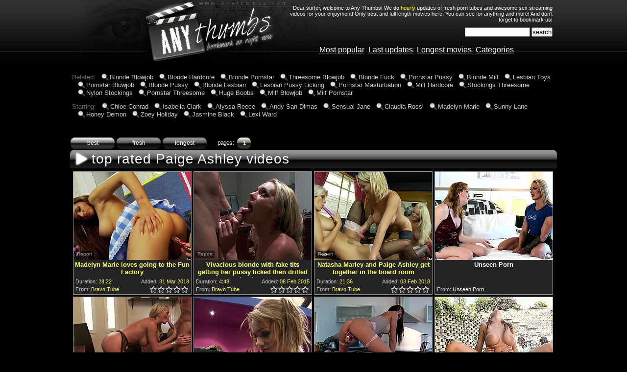

--- FILE ---
content_type: text/html; charset=utf-8
request_url: http://www.anythumbs.com/pornstar/Paige-Ashley
body_size: 33903
content:
<!DOCTYPE HTML PUBLIC "-//W3C//DTD HTML 4.01 Transitional//EN" "http://www.w3.org/TR/html4/loose.dtd">
<html>
<head>
<meta http-equiv="Content-Type" content="text/html; charset=utf-8">
<meta http-equiv="Content-Language" content="en-US"> 
<title>Best Paige Ashley tube porn movies | page #1 | Any Porn Thumbs</title>
<meta name="description" content="Enjoy best Paige Ashley tube porn movies sorted by rating at Any Porn Thumbs, page #1. Algorithm of our rating system selects only the best clips in this category, hope you're satisfied.">


<meta name="keywords" content="anythumbs, any thumbs, porn tube, free porn videos, adult tube, sex video, adult videos, porntube, free tube, blonde blowjob, blonde hardcore, blonde pornstar, threesome blowjob"> 
<meta name="Robots" content="All"> 
<meta name="Distribution" content="Global"> 
<meta name="Revisit-After" content="7 Days"> 
<meta name="Rating" content="Mature">
<link href="/img_ath/ath_general.css" rel="stylesheet" type="text/css">
<base target="_blank">
<script type="text/javascript">
function getHTTPObject(){if(window.ActiveXObject)return new ActiveXObject("Microsoft.XMLHTTP");else if(window.XMLHttpRequest)return new XMLHttpRequest;else{alert("Your browser does not support AJAX.");return null}}function setOutput(){var result;var data;var rating;var totalRates;var max;if(httpObject.readyState==4)result=httpObject.responseText}
function submitRating(item,rate){if(document.getElementById(item).className=="vote"){httpObject=getHTTPObject();actualItem=item;if(httpObject!=null){var params="item="+item+"&rating="+rate;httpObject.open("POST","/d/vote",true);httpObject.setRequestHeader("Content-type","application/x-www-form-urlencoded");httpObject.onreadystatechange=setOutput;httpObject.send(params);httpObject.onreadystatechange=setOutput;document.getElementById(item).className="voted";var itvote;var itclass;for(i=1;i<=10;i++){j=
"vl_"+item+"_"+i;if(i==rate)itvote=" rated";else itvote="";itclass="star_"+i+itvote;document.getElementById(j).className=itclass}}}return};
</script>
<script>
  var needReportButton = true;
  self!=top&&(top.location=self.location);function preloadImages(){for(var b=preloadImages.arguments,c=[],a=0;a<b.length;a++)c[a]=new Image,c[a].src="/img_ath/"+b[a]}preloadImages("ath_btn.gif","ath_btn2.gif","ath_btn3.gif","ath_c01.gif","ath_c02.gif","ath_h01.jpg","ath_h02.jpg","ath_h03.jpg","ath_h04.gif","ath_h05.jpg","ath_h06.jpg","ath_hfill.gif","ath_tfill.gif","ath_w01.jpg","ath_wfill.gif","lupe.png","stars.png");
</script>
<script type="text/javascript">
  var q2ts = '3184114,1558497,3002623,1556777,3128211,1166747,450629,574012,1867716,3493259,1572391,1633852,1591798,4277524,4249294,4222393,4215746,4286143,4274622,4235438,4242370,3551912,3701891,3351734,3667580,3707981,3657212,3661886,3560632,3447702,3385818,2507306,3302297,2540974,3126330,3210605,3632674,3674142,3682834,3102859,2139891,3685094,2682857,2614774,3625903,2697346,3432126,3409262,1592461,3289669,2551764,1704009,3452599,1670887,2550874,2507179,3404905,2560814,589136,1698584,3451181,200740,3729039,2589249,1546521,1585199,776553,1656869,2051503,2196715,563104,1602728,3822537,3769116,3766548,3687613,3491180,3095935,3074343,2753305,2695870,2410735,2113234,1957387,1872649,1685277,1637525,1628974,1615702,1590959,1574056,1568770,1470749,1221993,1122979,1112051,874192,568212,365843,337221,8352';
</script>
<script type="text/javascript" src="/static/qr2.js?v1.002"></script>
</head>
<body>
<center>
<table width="996" border="0" cellpadding="0" cellspacing="0">
  <tr>
    <td width="271" valign="top"><a href="/" target="_self" title="Any Thumbs"><img src="/img_ath/ath_h01.jpg" width="129" height="130" alt="Any Thumbs" border="0"><img src="/img_ath/ath_h02.jpg" width="142" height="130" alt="Any Thumbs" border="0"></a></td>
    <td width="149" valign="top"><a href="/" target="_self" title="Any Thumbs"><img src="/img_ath/ath_h03.jpg" width="149" height="64" alt="Any Thumbs" border="0"><br>
      <img src="/img_ath/ath_h04.gif" width="149" height="43" border="0" alt="Any Thumbs"><br>
      <img src="/img_ath/ath_h05.jpg" width="149" height="23" alt="Any Thumbs" border="0"></a></td>
    <td width="576" valign="top" class="h03" align="center"><div align="right"><span class="txt">Dear surfer, welcome to Any Thumbs! We do <font color="yellow">hourly</font> updates of fresh porn tubes and awesome sex streaming videos for your enjoyment! Only best and full length movies here! You can see for anything and more! And don't forget to bookmark us!</span>
    </div>
           <form id="search" name="search" method="get" action="/search" target="_self">
       <div class="txt" align="right">&nbsp;&nbsp;&nbsp;&nbsp;&nbsp;&nbsp;
        <input type="text" size="15" name="q" value="">
          <input type="submit" value="search">
        </div>
      </form>
       <br>
        <a href="/best" target="_self">Most popular</a>&nbsp;&nbsp;<a href="/fresh" target="_self">Last updates</a>&nbsp;&nbsp;<a href="/long" target="_self">Longest movies</a>&nbsp;&nbsp;<a href="/" target="_self">Categories</a>
       </td>
  </tr>
</table>

<br>
<div class="subca">
<span>Related: </span><a href="/best/Blonde-Blowjob" target="_self">Blonde Blowjob</a><a href="/best/Blonde-Hardcore" target="_self">Blonde Hardcore</a><a href="/best/Blonde-Pornstar" target="_self">Blonde Pornstar</a><a href="/best/Threesome-Blowjob" target="_self">Threesome Blowjob</a><a href="/best/Blonde-Fuck" target="_self">Blonde Fuck</a><a href="/best/Pornstar-Pussy" target="_self">Pornstar Pussy</a><a href="/best/Blonde-Milf" target="_self">Blonde Milf</a><a href="/best/Lesbian-Toys" target="_self">Lesbian Toys</a><a href="/best/Pornstar-Blowjob" target="_self">Pornstar Blowjob</a><a href="/best/Blonde-Pussy" target="_self">Blonde Pussy</a><a href="/best/Blonde-Lesbian" target="_self">Blonde Lesbian</a><a href="/best/Lesbian-Pussy-Licking" target="_self">Lesbian Pussy Licking</a><a href="/best/Pornstar-Masturbation" target="_self">Pornstar Masturbation</a><a href="/best/Milf-Hardcore" target="_self">Milf Hardcore</a><a href="/best/Stockings-Threesome" target="_self">Stockings Threesome</a><a href="/best/Nylon-Stockings" target="_self">Nylon Stockings</a><a href="/best/Pornstar-Threesome" target="_self">Pornstar Threesome</a><a href="/best/Huge-Boobs" target="_self">Huge Boobs</a><a href="/best/Milf-Blowjob" target="_self">Milf Blowjob</a><a href="/best/Milf-Pornstar" target="_self">Milf Pornstar</a>
<br>
<br>
<br>
<br>
<span>Starring: </span><a href="/pornstar/Chloe-Conrad" target="_self">Chloe Conrad</a><a href="/pornstar/Isabella-Clark" target="_self">Isabella Clark</a><a href="/pornstar/Alyssa-Reece" target="_self">Alyssa Reece</a><a href="/pornstar/Andy-San-Dimas" target="_self">Andy San Dimas</a><a href="/pornstar/Sensual-Jane" target="_self">Sensual Jane</a><a href="/pornstar/Claudia-Rossi" target="_self">Claudia Rossi</a><a href="/pornstar/Madelyn-Marie" target="_self">Madelyn Marie</a><a href="/pornstar/Sunny-Lane" target="_self">Sunny Lane</a><a href="/pornstar/Honey-Demon" target="_self">Honey Demon</a><a href="/pornstar/Zoey-Holiday" target="_self">Zoey Holiday</a><a href="/pornstar/Jasmine-Black" target="_self">Jasmine Black</a><a href="/pornstar/Lexi-Ward" target="_self">Lexi Ward</a>
</div>
<br clear="all">
<br>
<br>


<div class="arch">
<div class="btns"><a href="/pornstar/Paige-Ashley" target="_self" style="background-repeat: no-repeat; background-position: bottom;">best</a><a href="/pornstar/Paige-Ashley/fresh" target="_self">fresh</a><a href="/pornstar/Paige-Ashley/long" target="_self">longest</a></div>


<span class="at">pages :</span>
<b>1</b>
</div>
<br class="clearfloat">

<div class="blockheader"><div class="c01"><div class="blockname">top rated Paige Ashley videos</div>
<div class="c02"></div>
</div></div>
<ul class="v">
<li><div class="thumb-wrapper">
<a href="/d/out?p=0&id=3184114&c=9&url=https://www.bravotube.net/videos/madelyn-marie-loves-going-to-the-fun-factory/?promoid=13754379115254" target="_blank" title="Madelyn Marie loves going to the Fun Factory" rel="nofollow" ><img src="http://img2.xxxcdn.net/0p/h8/zm_paige_ashley.jpg" alt="Paige Ashley comes along for the fun. Shes a blonde, but her brunette friend really knows how to find the best positions for maximum pleasure. They just might turn lesbian from the intense orgasms they keep having every time they get together like this." width="240" height="180" class="thumb"></a>
<h3>Madelyn Marie loves going to the Fun Factory</h3>
<span class="du"><b>Duration:</b> 28:22</span>
<span class="ad"><b>Added:</b> 31 Mar 2018</span>
<span class="by"><b>From:</b> Bravo Tube</span>
<span class="vo"><!--[if lte IE 6]><a class="ievote" href="javascript:submitRating(3184114,5)"><table cellpadding="0" cellspacing="0"><tbody><tr><td><![endif]-->
<ul class="vote" id=3184114>
<li class="star_10" id="vl_3184114_10"><a href="javascript:submitRating(3184114,10)" title="5 stars" target="_self">5.0</a></li>
<li class="star_9" id="vl_3184114_9"><a href="javascript:submitRating(3184114,9)" title="4.5 stars" target="_self">4.5</a></li>
<li class="star_8" id="vl_3184114_8"><a href="javascript:submitRating(3184114,8)" title="4 stars" target="_self">4.0</a></li>
<li class="star_7" id="vl_3184114_7"><a href="javascript:submitRating(3184114,7)" title="3.5 stars" target="_self">3.5</a></li>
<li class="star_6" id="vl_3184114_6"><a href="javascript:submitRating(3184114,6)" title="3 stars" target="_self">3.0</a></li>
<li class="star_5" id="vl_3184114_5"><a href="javascript:submitRating(3184114,5)" title="2.5 stars" target="_self">2.5</a></li>
<li class="star_4" id="vl_3184114_4"><a href="javascript:submitRating(3184114,4)" title="2 stars" target="_self">2.0</a></li>
<li class="star_3" id="vl_3184114_3"><a href="javascript:submitRating(3184114,3)" title="1.5 stars" target="_self">1.5</a></li>
<li class="star_2" id="vl_3184114_2"><a href="javascript:submitRating(3184114,2)" title="1 star" target="_self">1.0</a></li>
<li class="star_1" id="vl_3184114_1"><a href="javascript:submitRating(3184114,1)" title="0.5 stars" target="_self">0.5</a></li>
</ul>
<!--[if lte IE 6]></a></td></tr></tbody></table><![endif]--></span>
</div>
</li><li><div class="thumb-wrapper">
<a href="/d/out?p=1&id=1558497&c=9&url=http://www.bravotube.net/videos/vivacious-blonde-with-fake-tits-getting-her-pussy-licked-then-drilled-hardcore/?promoid=13754379115254" target="_blank" title="Vivacious blonde with fake tits getting her pussy licked then drilled hardcore" rel="nofollow" ><img src="http://img3.xxxcdn.net/0c/k6/91_paige_ashley.jpg" alt="" width="240" height="180" class="thumb"></a>
<h3>Vivacious blonde with fake tits getting her pussy licked then drilled hardcore</h3>
<span class="du"><b>Duration:</b> 4:48</span>
<span class="ad"><b>Added:</b> 08 Feb 2015</span>
<span class="by"><b>From:</b> Bravo Tube</span>
<span class="vo"><!--[if lte IE 6]><a class="ievote" href="javascript:submitRating(1558497,5)"><table cellpadding="0" cellspacing="0"><tbody><tr><td><![endif]-->
<ul class="vote" id=1558497>
<li class="star_10" id="vl_1558497_10"><a href="javascript:submitRating(1558497,10)" title="5 stars" target="_self">5.0</a></li>
<li class="star_9" id="vl_1558497_9"><a href="javascript:submitRating(1558497,9)" title="4.5 stars" target="_self">4.5</a></li>
<li class="star_8" id="vl_1558497_8"><a href="javascript:submitRating(1558497,8)" title="4 stars" target="_self">4.0</a></li>
<li class="star_7" id="vl_1558497_7"><a href="javascript:submitRating(1558497,7)" title="3.5 stars" target="_self">3.5</a></li>
<li class="star_6" id="vl_1558497_6"><a href="javascript:submitRating(1558497,6)" title="3 stars" target="_self">3.0</a></li>
<li class="star_5" id="vl_1558497_5"><a href="javascript:submitRating(1558497,5)" title="2.5 stars" target="_self">2.5</a></li>
<li class="star_4" id="vl_1558497_4"><a href="javascript:submitRating(1558497,4)" title="2 stars" target="_self">2.0</a></li>
<li class="star_3" id="vl_1558497_3"><a href="javascript:submitRating(1558497,3)" title="1.5 stars" target="_self">1.5</a></li>
<li class="star_2" id="vl_1558497_2"><a href="javascript:submitRating(1558497,2)" title="1 star" target="_self">1.0</a></li>
<li class="star_1" id="vl_1558497_1"><a href="javascript:submitRating(1558497,1)" title="0.5 stars" target="_self">0.5</a></li>
</ul>
<!--[if lte IE 6]></a></td></tr></tbody></table><![endif]--></span>
</div>
</li><li><div class="thumb-wrapper">
<a href="/d/out?p=2&id=3002623&c=9&url=https://www.bravotube.net/videos/natasha-marley-and-paige-ashley-get-together-in-the-board-room/?promoid=13754379115254" target="_blank" title="Natasha Marley and Paige Ashley get together in the board room" rel="nofollow" ><img src="http://img3.xxxcdn.net/0o/1i/3w_paige_ashley.jpg" alt="Natasha couldnt wait to see what the sweet Paige Ashley tasted like when she got wet. These horny sluts just so happen to travel with sex toys and you can see them fucking the cum out of each others slits on top of the conference table." width="240" height="180" class="thumb"></a>
<h3>Natasha Marley and Paige Ashley get together in the board room</h3>
<span class="du"><b>Duration:</b> 21:36</span>
<span class="ad"><b>Added:</b> 03 Feb 2018</span>
<span class="by"><b>From:</b> Bravo Tube</span>
<span class="vo"><!--[if lte IE 6]><a class="ievote" href="javascript:submitRating(3002623,5)"><table cellpadding="0" cellspacing="0"><tbody><tr><td><![endif]-->
<ul class="vote" id=3002623>
<li class="star_10" id="vl_3002623_10"><a href="javascript:submitRating(3002623,10)" title="5 stars" target="_self">5.0</a></li>
<li class="star_9" id="vl_3002623_9"><a href="javascript:submitRating(3002623,9)" title="4.5 stars" target="_self">4.5</a></li>
<li class="star_8" id="vl_3002623_8"><a href="javascript:submitRating(3002623,8)" title="4 stars" target="_self">4.0</a></li>
<li class="star_7" id="vl_3002623_7"><a href="javascript:submitRating(3002623,7)" title="3.5 stars" target="_self">3.5</a></li>
<li class="star_6" id="vl_3002623_6"><a href="javascript:submitRating(3002623,6)" title="3 stars" target="_self">3.0</a></li>
<li class="star_5" id="vl_3002623_5"><a href="javascript:submitRating(3002623,5)" title="2.5 stars" target="_self">2.5</a></li>
<li class="star_4" id="vl_3002623_4"><a href="javascript:submitRating(3002623,4)" title="2 stars" target="_self">2.0</a></li>
<li class="star_3" id="vl_3002623_3"><a href="javascript:submitRating(3002623,3)" title="1.5 stars" target="_self">1.5</a></li>
<li class="star_2" id="vl_3002623_2"><a href="javascript:submitRating(3002623,2)" title="1 star" target="_self">1.0</a></li>
<li class="star_1" id="vl_3002623_1"><a href="javascript:submitRating(3002623,1)" title="0.5 stars" target="_self">0.5</a></li>
</ul>
<!--[if lte IE 6]></a></td></tr></tbody></table><![endif]--></span>
</div>
</li><li>
<a href="/d/out?partner=unseenporn.com&id=14&g=o&c=9" target="_blank" title="Unseen Porn" rel="nofollow"><img src="http://img2.xxxcdn.net/0y/e7/nj_amateur_milf.jpg" alt="Unseen Porn" width="240" height="180" class="thumb"></a>
<h3 style="color:#FFFFFF">Unseen Porn</h3>
<span class="by" style="color:#FFFFFF"><b>From:</b> Unseen Porn</span></li>
<li><div class="thumb-wrapper">
<a href="/d/out?p=3&id=1556777&c=9&url=http://www.bravotube.net/videos/gorgeous-blondes-chloe-conrad-and-paige-ashley-share-a-boner/?promoid=13754379115254" target="_blank" title="Gorgeous blondes Chloe Conrad and Paige Ashley share a boner" rel="nofollow" ><img src="http://img4.xxxcdn.net/0c/jq/ql_chloe_conrad.jpg" alt="" width="240" height="180" class="thumb"></a>
<h3>Gorgeous blondes Chloe Conrad and Paige Ashley share a boner</h3>
<span class="du"><b>Duration:</b> 4:43</span>
<span class="ad"><b>Added:</b> 07 Feb 2015</span>
<span class="by"><b>From:</b> Bravo Tube</span>
<span class="vo"><!--[if lte IE 6]><a class="ievote" href="javascript:submitRating(1556777,5)"><table cellpadding="0" cellspacing="0"><tbody><tr><td><![endif]-->
<ul class="vote" id=1556777>
<li class="star_10" id="vl_1556777_10"><a href="javascript:submitRating(1556777,10)" title="5 stars" target="_self">5.0</a></li>
<li class="star_9" id="vl_1556777_9"><a href="javascript:submitRating(1556777,9)" title="4.5 stars" target="_self">4.5</a></li>
<li class="star_8" id="vl_1556777_8"><a href="javascript:submitRating(1556777,8)" title="4 stars" target="_self">4.0</a></li>
<li class="star_7" id="vl_1556777_7"><a href="javascript:submitRating(1556777,7)" title="3.5 stars" target="_self">3.5</a></li>
<li class="star_6" id="vl_1556777_6"><a href="javascript:submitRating(1556777,6)" title="3 stars" target="_self">3.0</a></li>
<li class="star_5" id="vl_1556777_5"><a href="javascript:submitRating(1556777,5)" title="2.5 stars" target="_self">2.5</a></li>
<li class="star_4" id="vl_1556777_4"><a href="javascript:submitRating(1556777,4)" title="2 stars" target="_self">2.0</a></li>
<li class="star_3" id="vl_1556777_3"><a href="javascript:submitRating(1556777,3)" title="1.5 stars" target="_self">1.5</a></li>
<li class="star_2" id="vl_1556777_2"><a href="javascript:submitRating(1556777,2)" title="1 star" target="_self">1.0</a></li>
<li class="star_1" id="vl_1556777_1"><a href="javascript:submitRating(1556777,1)" title="0.5 stars" target="_self">0.5</a></li>
</ul>
<!--[if lte IE 6]></a></td></tr></tbody></table><![endif]--></span>
</div>
</li><li><div class="thumb-wrapper">
<a href="/video/p0v08.Paige-Ashley-already-has-a-closet-full-of-designer-shoes-at-home-but.html" target="_blank" title="Paige Ashley already has a closet full of designer shoes at home, but" rel="nofollow" data-stat="4|3128211|9|"><img src="http://img4.xxxcdn.net/0p/0v/08_paige_ashley.jpg" alt="" width="240" height="180" class="thumb"></a>
<h3>Paige Ashley already has a closet full of designer shoes at home, but</h3>
<span class="du"><b>Duration:</b> 19:13</span>
<span class="ad"><b>Added:</b> 15 Mar 2018</span>
<span class="by"><b>From:</b> vPorn</span>
<span class="vo"><!--[if lte IE 6]><a class="ievote" href="javascript:submitRating(3128211,5)"><table cellpadding="0" cellspacing="0"><tbody><tr><td><![endif]-->
<ul class="vote" id=3128211>
<li class="star_10" id="vl_3128211_10"><a href="javascript:submitRating(3128211,10)" title="5 stars" target="_self">5.0</a></li>
<li class="star_9" id="vl_3128211_9"><a href="javascript:submitRating(3128211,9)" title="4.5 stars" target="_self">4.5</a></li>
<li class="star_8" id="vl_3128211_8"><a href="javascript:submitRating(3128211,8)" title="4 stars" target="_self">4.0</a></li>
<li class="star_7" id="vl_3128211_7"><a href="javascript:submitRating(3128211,7)" title="3.5 stars" target="_self">3.5</a></li>
<li class="star_6" id="vl_3128211_6"><a href="javascript:submitRating(3128211,6)" title="3 stars" target="_self">3.0</a></li>
<li class="star_5" id="vl_3128211_5"><a href="javascript:submitRating(3128211,5)" title="2.5 stars" target="_self">2.5</a></li>
<li class="star_4" id="vl_3128211_4"><a href="javascript:submitRating(3128211,4)" title="2 stars" target="_self">2.0</a></li>
<li class="star_3" id="vl_3128211_3"><a href="javascript:submitRating(3128211,3)" title="1.5 stars" target="_self">1.5</a></li>
<li class="star_2" id="vl_3128211_2"><a href="javascript:submitRating(3128211,2)" title="1 star" target="_self">1.0</a></li>
<li class="star_1" id="vl_3128211_1"><a href="javascript:submitRating(3128211,1)" title="0.5 stars" target="_self">0.5</a></li>
</ul>
<!--[if lte IE 6]></a></td></tr></tbody></table><![endif]--></span>
</div>
</li><li><div class="thumb-wrapper">
<a href="/d/out?p=5&id=1166747&c=9&url=http://xbabe.com/videos/top-solo-with-superb-paige-ashley/?promoid=13754379115254" target="_blank" title="Top solo with superb Paige Ashley" rel="nofollow" ><img src="http://img4.xxxcdn.net/09/ep/nd_paige_ashley.jpg" alt="She looks appealing and most passionate while gently slamming a big toy deep in her juicy twat" width="240" height="180" class="thumb"></a>
<h3>Top solo with superb Paige Ashley</h3>
<span class="du"><b>Duration:</b> 9:00</span>
<span class="ad"><b>Added:</b> 09 Sep 2014</span>
<span class="by"><b>From:</b> X Babe</span>
<span class="vo"><!--[if lte IE 6]><a class="ievote" href="javascript:submitRating(1166747,5)"><table cellpadding="0" cellspacing="0"><tbody><tr><td><![endif]-->
<ul class="vote" id=1166747>
<li class="star_10" id="vl_1166747_10"><a href="javascript:submitRating(1166747,10)" title="5 stars" target="_self">5.0</a></li>
<li class="star_9" id="vl_1166747_9"><a href="javascript:submitRating(1166747,9)" title="4.5 stars" target="_self">4.5</a></li>
<li class="star_8" id="vl_1166747_8"><a href="javascript:submitRating(1166747,8)" title="4 stars" target="_self">4.0</a></li>
<li class="star_7" id="vl_1166747_7"><a href="javascript:submitRating(1166747,7)" title="3.5 stars" target="_self">3.5</a></li>
<li class="star_6" id="vl_1166747_6"><a href="javascript:submitRating(1166747,6)" title="3 stars" target="_self">3.0</a></li>
<li class="star_5" id="vl_1166747_5"><a href="javascript:submitRating(1166747,5)" title="2.5 stars" target="_self">2.5</a></li>
<li class="star_4" id="vl_1166747_4"><a href="javascript:submitRating(1166747,4)" title="2 stars" target="_self">2.0</a></li>
<li class="star_3" id="vl_1166747_3"><a href="javascript:submitRating(1166747,3)" title="1.5 stars" target="_self">1.5</a></li>
<li class="star_2" id="vl_1166747_2"><a href="javascript:submitRating(1166747,2)" title="1 star" target="_self">1.0</a></li>
<li class="star_1" id="vl_1166747_1"><a href="javascript:submitRating(1166747,1)" title="0.5 stars" target="_self">0.5</a></li>
</ul>
<!--[if lte IE 6]></a></td></tr></tbody></table><![endif]--></span>
</div>
</li><li><div class="thumb-wrapper">
<a href="/video/3qdg9.Paige-Ashley-Double-Penetration--Creampie.html" target="_blank" title="Paige Ashley Double Penetration & Creampie" rel="nofollow" data-stat="6|450629|9|"><img src="http://img2.xxxcdn.net/03/qd/g9_paige_ashley.jpg" alt="Paige Ashley Double Penetration & Creampie 1" width="240" height="180" class="thumb"></a>
<h3>Paige Ashley Double Penetration & Creampie</h3>
<span class="du"><b>Duration:</b> 33:42</span>
<span class="ad"><b>Added:</b> 01 Apr 2014</span>
<span class="by"><b>From:</b> vPorn</span>
<span class="vo"><!--[if lte IE 6]><a class="ievote" href="javascript:submitRating(450629,5)"><table cellpadding="0" cellspacing="0"><tbody><tr><td><![endif]-->
<ul class="vote" id=450629>
<li class="star_10" id="vl_450629_10"><a href="javascript:submitRating(450629,10)" title="5 stars" target="_self">5.0</a></li>
<li class="star_9" id="vl_450629_9"><a href="javascript:submitRating(450629,9)" title="4.5 stars" target="_self">4.5</a></li>
<li class="star_8" id="vl_450629_8"><a href="javascript:submitRating(450629,8)" title="4 stars" target="_self">4.0</a></li>
<li class="star_7" id="vl_450629_7"><a href="javascript:submitRating(450629,7)" title="3.5 stars" target="_self">3.5</a></li>
<li class="star_6" id="vl_450629_6"><a href="javascript:submitRating(450629,6)" title="3 stars" target="_self">3.0</a></li>
<li class="star_5" id="vl_450629_5"><a href="javascript:submitRating(450629,5)" title="2.5 stars" target="_self">2.5</a></li>
<li class="star_4" id="vl_450629_4"><a href="javascript:submitRating(450629,4)" title="2 stars" target="_self">2.0</a></li>
<li class="star_3" id="vl_450629_3"><a href="javascript:submitRating(450629,3)" title="1.5 stars" target="_self">1.5</a></li>
<li class="star_2" id="vl_450629_2"><a href="javascript:submitRating(450629,2)" title="1 star" target="_self">1.0</a></li>
<li class="star_1" id="vl_450629_1"><a href="javascript:submitRating(450629,1)" title="0.5 stars" target="_self">0.5</a></li>
</ul>
<!--[if lte IE 6]></a></td></tr></tbody></table><![endif]--></span>
</div>
</li>
<li><div class="thumb-wrapper">
<a href="/d/out?p=7&id=574012&c=9&url=http://xbabe.com/videos/insolent-babe-having-nasty-threesome/?promoid=13754379115254" target="_blank" title="Insolent babe having nasty threesome" rel="nofollow" ><img src="http://img1.xxxcdn.net/04/pp/o8_paige_ashley.jpg" alt="Dirty ladies in leather costumes are having intense threesome femdom pleasures" width="240" height="180" class="thumb"></a>
<h3>Insolent babe having nasty threesome</h3>
<span class="du"><b>Duration:</b> 10:00</span>
<span class="ad"><b>Added:</b> 30 Apr 2014</span>
<span class="by"><b>From:</b> X Babe</span>
<span class="vo"><!--[if lte IE 6]><a class="ievote" href="javascript:submitRating(574012,5)"><table cellpadding="0" cellspacing="0"><tbody><tr><td><![endif]-->
<ul class="vote" id=574012>
<li class="star_10" id="vl_574012_10"><a href="javascript:submitRating(574012,10)" title="5 stars" target="_self">5.0</a></li>
<li class="star_9" id="vl_574012_9"><a href="javascript:submitRating(574012,9)" title="4.5 stars" target="_self">4.5</a></li>
<li class="star_8" id="vl_574012_8"><a href="javascript:submitRating(574012,8)" title="4 stars" target="_self">4.0</a></li>
<li class="star_7" id="vl_574012_7"><a href="javascript:submitRating(574012,7)" title="3.5 stars" target="_self">3.5</a></li>
<li class="star_6" id="vl_574012_6"><a href="javascript:submitRating(574012,6)" title="3 stars" target="_self">3.0</a></li>
<li class="star_5" id="vl_574012_5"><a href="javascript:submitRating(574012,5)" title="2.5 stars" target="_self">2.5</a></li>
<li class="star_4" id="vl_574012_4"><a href="javascript:submitRating(574012,4)" title="2 stars" target="_self">2.0</a></li>
<li class="star_3" id="vl_574012_3"><a href="javascript:submitRating(574012,3)" title="1.5 stars" target="_self">1.5</a></li>
<li class="star_2" id="vl_574012_2"><a href="javascript:submitRating(574012,2)" title="1 star" target="_self">1.0</a></li>
<li class="star_1" id="vl_574012_1"><a href="javascript:submitRating(574012,1)" title="0.5 stars" target="_self">0.5</a></li>
</ul>
<!--[if lte IE 6]></a></td></tr></tbody></table><![endif]--></span>
</div>
</li><li><div class="thumb-wrapper">
<a href="/d/out?p=8&id=1867716&c=9&url=http://anyporn.com/223880/?promoid=13754379115254" target="_blank" title="Shoving her fist and a huge dildo up her girl's tight butt" rel="nofollow" ><img src="http://img1.xxxcdn.net/0e/zp/bq_isabella_clark.jpg" alt="" width="240" height="180" class="thumb"></a>
<h3>Shoving her fist and a huge dildo up her girl's tight butt</h3>
<span class="du"><b>Duration:</b> 4:59</span>
<span class="ad"><b>Added:</b> 12 Jul 2015</span>
<span class="by"><b>From:</b> Any Porn</span>
<span class="vo"><!--[if lte IE 6]><a class="ievote" href="javascript:submitRating(1867716,5)"><table cellpadding="0" cellspacing="0"><tbody><tr><td><![endif]-->
<ul class="vote" id=1867716>
<li class="star_10" id="vl_1867716_10"><a href="javascript:submitRating(1867716,10)" title="5 stars" target="_self">5.0</a></li>
<li class="star_9" id="vl_1867716_9"><a href="javascript:submitRating(1867716,9)" title="4.5 stars" target="_self">4.5</a></li>
<li class="star_8" id="vl_1867716_8"><a href="javascript:submitRating(1867716,8)" title="4 stars" target="_self">4.0</a></li>
<li class="star_7" id="vl_1867716_7"><a href="javascript:submitRating(1867716,7)" title="3.5 stars" target="_self">3.5</a></li>
<li class="star_6" id="vl_1867716_6"><a href="javascript:submitRating(1867716,6)" title="3 stars" target="_self">3.0</a></li>
<li class="star_5" id="vl_1867716_5"><a href="javascript:submitRating(1867716,5)" title="2.5 stars" target="_self">2.5</a></li>
<li class="star_4" id="vl_1867716_4"><a href="javascript:submitRating(1867716,4)" title="2 stars" target="_self">2.0</a></li>
<li class="star_3" id="vl_1867716_3"><a href="javascript:submitRating(1867716,3)" title="1.5 stars" target="_self">1.5</a></li>
<li class="star_2" id="vl_1867716_2"><a href="javascript:submitRating(1867716,2)" title="1 star" target="_self">1.0</a></li>
<li class="star_1" id="vl_1867716_1"><a href="javascript:submitRating(1867716,1)" title="0.5 stars" target="_self">0.5</a></li>
</ul>
<!--[if lte IE 6]></a></td></tr></tbody></table><![endif]--></span>
</div>
</li><li><div class="thumb-wrapper">
<a href="/d/out?p=9&id=3493259&c=9&url=https://anysex.com/342408/?promoid=13754379115254" target="_blank" title="Lecherous red head Paige Ashley takes cumshots on her fake boobs" rel="nofollow" ><img src="http://img3.xxxcdn.net/0s/1o/l9_paige_ashley.jpg" alt="" width="240" height="180" class="thumb"></a>
<h3>Lecherous red head Paige Ashley takes cumshots on her fake boobs</h3>
<span class="du"><b>Duration:</b> 8:00</span>
<span class="ad"><b>Added:</b> 01 Jul 2018</span>
<span class="by"><b>From:</b> Any Sex</span>
<span class="vo"><!--[if lte IE 6]><a class="ievote" href="javascript:submitRating(3493259,5)"><table cellpadding="0" cellspacing="0"><tbody><tr><td><![endif]-->
<ul class="vote" id=3493259>
<li class="star_10" id="vl_3493259_10"><a href="javascript:submitRating(3493259,10)" title="5 stars" target="_self">5.0</a></li>
<li class="star_9" id="vl_3493259_9"><a href="javascript:submitRating(3493259,9)" title="4.5 stars" target="_self">4.5</a></li>
<li class="star_8" id="vl_3493259_8"><a href="javascript:submitRating(3493259,8)" title="4 stars" target="_self">4.0</a></li>
<li class="star_7" id="vl_3493259_7"><a href="javascript:submitRating(3493259,7)" title="3.5 stars" target="_self">3.5</a></li>
<li class="star_6" id="vl_3493259_6"><a href="javascript:submitRating(3493259,6)" title="3 stars" target="_self">3.0</a></li>
<li class="star_5" id="vl_3493259_5"><a href="javascript:submitRating(3493259,5)" title="2.5 stars" target="_self">2.5</a></li>
<li class="star_4" id="vl_3493259_4"><a href="javascript:submitRating(3493259,4)" title="2 stars" target="_self">2.0</a></li>
<li class="star_3" id="vl_3493259_3"><a href="javascript:submitRating(3493259,3)" title="1.5 stars" target="_self">1.5</a></li>
<li class="star_2" id="vl_3493259_2"><a href="javascript:submitRating(3493259,2)" title="1 star" target="_self">1.0</a></li>
<li class="star_1" id="vl_3493259_1"><a href="javascript:submitRating(3493259,1)" title="0.5 stars" target="_self">0.5</a></li>
</ul>
<!--[if lte IE 6]></a></td></tr></tbody></table><![endif]--></span>
</div>
</li><li><div class="thumb-wrapper">
<a href="/d/out?p=10&id=1572391&c=9&url=http://sex3.com/119413/?promoid=13754379115254" target="_blank" title="Salacious babe in high heels gets double penetrated at a wild orgy" rel="nofollow" ><img src="http://img1.xxxcdn.net/0c/nr/oa_andy_san_dimas.jpg" alt="" width="240" height="180" class="thumb"></a>
<h3>Salacious babe in high heels gets double penetrated at a wild orgy</h3>
<span class="du"><b>Duration:</b> 4:39</span>
<span class="ad"><b>Added:</b> 16 Feb 2015</span>
<span class="by"><b>From:</b> Sex3</span>
<span class="vo"><!--[if lte IE 6]><a class="ievote" href="javascript:submitRating(1572391,5)"><table cellpadding="0" cellspacing="0"><tbody><tr><td><![endif]-->
<ul class="vote" id=1572391>
<li class="star_10" id="vl_1572391_10"><a href="javascript:submitRating(1572391,10)" title="5 stars" target="_self">5.0</a></li>
<li class="star_9" id="vl_1572391_9"><a href="javascript:submitRating(1572391,9)" title="4.5 stars" target="_self">4.5</a></li>
<li class="star_8" id="vl_1572391_8"><a href="javascript:submitRating(1572391,8)" title="4 stars" target="_self">4.0</a></li>
<li class="star_7" id="vl_1572391_7"><a href="javascript:submitRating(1572391,7)" title="3.5 stars" target="_self">3.5</a></li>
<li class="star_6" id="vl_1572391_6"><a href="javascript:submitRating(1572391,6)" title="3 stars" target="_self">3.0</a></li>
<li class="star_5" id="vl_1572391_5"><a href="javascript:submitRating(1572391,5)" title="2.5 stars" target="_self">2.5</a></li>
<li class="star_4" id="vl_1572391_4"><a href="javascript:submitRating(1572391,4)" title="2 stars" target="_self">2.0</a></li>
<li class="star_3" id="vl_1572391_3"><a href="javascript:submitRating(1572391,3)" title="1.5 stars" target="_self">1.5</a></li>
<li class="star_2" id="vl_1572391_2"><a href="javascript:submitRating(1572391,2)" title="1 star" target="_self">1.0</a></li>
<li class="star_1" id="vl_1572391_1"><a href="javascript:submitRating(1572391,1)" title="0.5 stars" target="_self">0.5</a></li>
</ul>
<!--[if lte IE 6]></a></td></tr></tbody></table><![endif]--></span>
</div>
</li>
<li><div class="thumb-wrapper">
<a href="/d/out?p=11&id=1633852&c=9&url=http://anyporn.com/203276/?promoid=13754379115254" target="_blank" title="Randy lesbians in nurse's uniform licking pussy and toy fucking" rel="nofollow" ><img src="http://img4.xxxcdn.net/0d/45/t3_sensual_jane.jpg" alt="" width="240" height="180" class="thumb"></a>
<h3>Randy lesbians in nurse's uniform licking pussy and toy fucking</h3>
<span class="du"><b>Duration:</b> 5:00</span>
<span class="ad"><b>Added:</b> 17 Mar 2015</span>
<span class="by"><b>From:</b> Any Porn</span>
<span class="vo"><!--[if lte IE 6]><a class="ievote" href="javascript:submitRating(1633852,5)"><table cellpadding="0" cellspacing="0"><tbody><tr><td><![endif]-->
<ul class="vote" id=1633852>
<li class="star_10" id="vl_1633852_10"><a href="javascript:submitRating(1633852,10)" title="5 stars" target="_self">5.0</a></li>
<li class="star_9" id="vl_1633852_9"><a href="javascript:submitRating(1633852,9)" title="4.5 stars" target="_self">4.5</a></li>
<li class="star_8" id="vl_1633852_8"><a href="javascript:submitRating(1633852,8)" title="4 stars" target="_self">4.0</a></li>
<li class="star_7" id="vl_1633852_7"><a href="javascript:submitRating(1633852,7)" title="3.5 stars" target="_self">3.5</a></li>
<li class="star_6" id="vl_1633852_6"><a href="javascript:submitRating(1633852,6)" title="3 stars" target="_self">3.0</a></li>
<li class="star_5" id="vl_1633852_5"><a href="javascript:submitRating(1633852,5)" title="2.5 stars" target="_self">2.5</a></li>
<li class="star_4" id="vl_1633852_4"><a href="javascript:submitRating(1633852,4)" title="2 stars" target="_self">2.0</a></li>
<li class="star_3" id="vl_1633852_3"><a href="javascript:submitRating(1633852,3)" title="1.5 stars" target="_self">1.5</a></li>
<li class="star_2" id="vl_1633852_2"><a href="javascript:submitRating(1633852,2)" title="1 star" target="_self">1.0</a></li>
<li class="star_1" id="vl_1633852_1"><a href="javascript:submitRating(1633852,1)" title="0.5 stars" target="_self">0.5</a></li>
</ul>
<!--[if lte IE 6]></a></td></tr></tbody></table><![endif]--></span>
</div>
</li><li><div class="thumb-wrapper">
<a href="/d/out?p=12&id=1591798&c=9&url=http://anyporn.com/196563/?promoid=13754379115254" target="_blank" title="Two cock sucking blonde whores riding dick in FFM threesome" rel="nofollow" ><img src="http://img4.xxxcdn.net/0c/t8/hn_chloe_conrad.jpg" alt="" width="240" height="180" class="thumb"></a>
<h3>Two cock sucking blonde whores riding dick in FFM threesome</h3>
<span class="du"><b>Duration:</b> 4:44</span>
<span class="ad"><b>Added:</b> 28 Feb 2015</span>
<span class="by"><b>From:</b> Any Porn</span>
<span class="vo"><!--[if lte IE 6]><a class="ievote" href="javascript:submitRating(1591798,5)"><table cellpadding="0" cellspacing="0"><tbody><tr><td><![endif]-->
<ul class="vote" id=1591798>
<li class="star_10" id="vl_1591798_10"><a href="javascript:submitRating(1591798,10)" title="5 stars" target="_self">5.0</a></li>
<li class="star_9" id="vl_1591798_9"><a href="javascript:submitRating(1591798,9)" title="4.5 stars" target="_self">4.5</a></li>
<li class="star_8" id="vl_1591798_8"><a href="javascript:submitRating(1591798,8)" title="4 stars" target="_self">4.0</a></li>
<li class="star_7" id="vl_1591798_7"><a href="javascript:submitRating(1591798,7)" title="3.5 stars" target="_self">3.5</a></li>
<li class="star_6" id="vl_1591798_6"><a href="javascript:submitRating(1591798,6)" title="3 stars" target="_self">3.0</a></li>
<li class="star_5" id="vl_1591798_5"><a href="javascript:submitRating(1591798,5)" title="2.5 stars" target="_self">2.5</a></li>
<li class="star_4" id="vl_1591798_4"><a href="javascript:submitRating(1591798,4)" title="2 stars" target="_self">2.0</a></li>
<li class="star_3" id="vl_1591798_3"><a href="javascript:submitRating(1591798,3)" title="1.5 stars" target="_self">1.5</a></li>
<li class="star_2" id="vl_1591798_2"><a href="javascript:submitRating(1591798,2)" title="1 star" target="_self">1.0</a></li>
<li class="star_1" id="vl_1591798_1"><a href="javascript:submitRating(1591798,1)" title="0.5 stars" target="_self">0.5</a></li>
</ul>
<!--[if lte IE 6]></a></td></tr></tbody></table><![endif]--></span>
</div>
</li><li><div class="thumb-wrapper">
<a href="/d/out?p=13&id=4277524&c=9&url=https://drtvid.com/v/OrZQ" target="_blank" title="LICENSED TO LICK - Paige Ashley Owns Girlfriends Pussy" rel="nofollow" ><img src="http://img2.xxxcdn.net/0y/dp/j1_paige_ashley.jpg" alt="" width="240" height="180" class="thumb"></a>
<h3>LICENSED TO LICK - Paige Ashley Owns Girlfriends Pussy</h3>
<span class="du"><b>Duration:</b> 8:01</span>
<span class="ad"><b>Added:</b> 11 Mar 2025</span>
<span class="by"><b>From:</b> Dr Tuber</span>
<span class="vo"><!--[if lte IE 6]><a class="ievote" href="javascript:submitRating(4277524,5)"><table cellpadding="0" cellspacing="0"><tbody><tr><td><![endif]-->
<ul class="vote" id=4277524>
<li class="star_10" id="vl_4277524_10"><a href="javascript:submitRating(4277524,10)" title="5 stars" target="_self">5.0</a></li>
<li class="star_9" id="vl_4277524_9"><a href="javascript:submitRating(4277524,9)" title="4.5 stars" target="_self">4.5</a></li>
<li class="star_8" id="vl_4277524_8"><a href="javascript:submitRating(4277524,8)" title="4 stars" target="_self">4.0</a></li>
<li class="star_7" id="vl_4277524_7"><a href="javascript:submitRating(4277524,7)" title="3.5 stars" target="_self">3.5</a></li>
<li class="star_6" id="vl_4277524_6"><a href="javascript:submitRating(4277524,6)" title="3 stars" target="_self">3.0</a></li>
<li class="star_5" id="vl_4277524_5"><a href="javascript:submitRating(4277524,5)" title="2.5 stars" target="_self">2.5</a></li>
<li class="star_4" id="vl_4277524_4"><a href="javascript:submitRating(4277524,4)" title="2 stars" target="_self">2.0</a></li>
<li class="star_3" id="vl_4277524_3"><a href="javascript:submitRating(4277524,3)" title="1.5 stars" target="_self">1.5</a></li>
<li class="star_2" id="vl_4277524_2"><a href="javascript:submitRating(4277524,2)" title="1 star" target="_self">1.0</a></li>
<li class="star_1" id="vl_4277524_1"><a href="javascript:submitRating(4277524,1)" title="0.5 stars" target="_self">0.5</a></li>
</ul>
<!--[if lte IE 6]></a></td></tr></tbody></table><![endif]--></span>
</div>
</li><li><div class="thumb-wrapper">
<a href="/d/out?p=14&id=4249294&c=9&url=https://drtvid.com/v/IOxf" target="_blank" title="3 Way Fuck - Paige Ashley Hot Threesome" rel="nofollow" ><img src="http://img2.xxxcdn.net/0y/1d/i6_paige_ashley.jpg" alt="" width="240" height="180" class="thumb"></a>
<h3>3 Way Fuck - Paige Ashley Hot Threesome</h3>
<span class="du"><b>Duration:</b> 12:05</span>
<span class="ad"><b>Added:</b> 12 Jun 2024</span>
<span class="by"><b>From:</b> Dr Tuber</span>
<span class="vo"><!--[if lte IE 6]><a class="ievote" href="javascript:submitRating(4249294,5)"><table cellpadding="0" cellspacing="0"><tbody><tr><td><![endif]-->
<ul class="vote" id=4249294>
<li class="star_10" id="vl_4249294_10"><a href="javascript:submitRating(4249294,10)" title="5 stars" target="_self">5.0</a></li>
<li class="star_9" id="vl_4249294_9"><a href="javascript:submitRating(4249294,9)" title="4.5 stars" target="_self">4.5</a></li>
<li class="star_8" id="vl_4249294_8"><a href="javascript:submitRating(4249294,8)" title="4 stars" target="_self">4.0</a></li>
<li class="star_7" id="vl_4249294_7"><a href="javascript:submitRating(4249294,7)" title="3.5 stars" target="_self">3.5</a></li>
<li class="star_6" id="vl_4249294_6"><a href="javascript:submitRating(4249294,6)" title="3 stars" target="_self">3.0</a></li>
<li class="star_5" id="vl_4249294_5"><a href="javascript:submitRating(4249294,5)" title="2.5 stars" target="_self">2.5</a></li>
<li class="star_4" id="vl_4249294_4"><a href="javascript:submitRating(4249294,4)" title="2 stars" target="_self">2.0</a></li>
<li class="star_3" id="vl_4249294_3"><a href="javascript:submitRating(4249294,3)" title="1.5 stars" target="_self">1.5</a></li>
<li class="star_2" id="vl_4249294_2"><a href="javascript:submitRating(4249294,2)" title="1 star" target="_self">1.0</a></li>
<li class="star_1" id="vl_4249294_1"><a href="javascript:submitRating(4249294,1)" title="0.5 stars" target="_self">0.5</a></li>
</ul>
<!--[if lte IE 6]></a></td></tr></tbody></table><![endif]--></span>
</div>
</li>
<li><div class="thumb-wrapper">
<a href="/d/out?p=15&id=4222393&c=9&url=https://drtvid.com/v/LKnZ" target="_blank" title="Wonderful blonde Paige Ashley can't get enough of fuck" rel="nofollow" ><img src="http://img4.xxxcdn.net/0x/pw/u4_paige_ashley.jpg" alt="" width="240" height="180" class="thumb"></a>
<h3>Wonderful blonde Paige Ashley can't get enough of fuck</h3>
<span class="du"><b>Duration:</b> 8:00</span>
<span class="ad"><b>Added:</b> 05 Oct 2023</span>
<span class="by"><b>From:</b> Dr Tuber</span>
<span class="vo"><!--[if lte IE 6]><a class="ievote" href="javascript:submitRating(4222393,5)"><table cellpadding="0" cellspacing="0"><tbody><tr><td><![endif]-->
<ul class="vote" id=4222393>
<li class="star_10" id="vl_4222393_10"><a href="javascript:submitRating(4222393,10)" title="5 stars" target="_self">5.0</a></li>
<li class="star_9" id="vl_4222393_9"><a href="javascript:submitRating(4222393,9)" title="4.5 stars" target="_self">4.5</a></li>
<li class="star_8" id="vl_4222393_8"><a href="javascript:submitRating(4222393,8)" title="4 stars" target="_self">4.0</a></li>
<li class="star_7" id="vl_4222393_7"><a href="javascript:submitRating(4222393,7)" title="3.5 stars" target="_self">3.5</a></li>
<li class="star_6" id="vl_4222393_6"><a href="javascript:submitRating(4222393,6)" title="3 stars" target="_self">3.0</a></li>
<li class="star_5" id="vl_4222393_5"><a href="javascript:submitRating(4222393,5)" title="2.5 stars" target="_self">2.5</a></li>
<li class="star_4" id="vl_4222393_4"><a href="javascript:submitRating(4222393,4)" title="2 stars" target="_self">2.0</a></li>
<li class="star_3" id="vl_4222393_3"><a href="javascript:submitRating(4222393,3)" title="1.5 stars" target="_self">1.5</a></li>
<li class="star_2" id="vl_4222393_2"><a href="javascript:submitRating(4222393,2)" title="1 star" target="_self">1.0</a></li>
<li class="star_1" id="vl_4222393_1"><a href="javascript:submitRating(4222393,1)" title="0.5 stars" target="_self">0.5</a></li>
</ul>
<!--[if lte IE 6]></a></td></tr></tbody></table><![endif]--></span>
</div>
</li><li><div class="thumb-wrapper">
<a href="/d/out?p=16&id=4215746&c=9&url=https://drtvid.com/v/LELS" target="_blank" title="PAIGE ASHLEY - Fuckdoll Gets 2 Loads Of Cum At Work" rel="nofollow" ><img src="http://img0.xxxcdn.net/0x/mu/xm_paige_ashley.jpg" alt="" width="240" height="180" class="thumb"></a>
<h3>PAIGE ASHLEY - Fuckdoll Gets 2 Loads Of Cum At Work</h3>
<span class="du"><b>Duration:</b> 8:00</span>
<span class="ad"><b>Added:</b> 15 Aug 2023</span>
<span class="by"><b>From:</b> Dr Tuber</span>
<span class="vo"><!--[if lte IE 6]><a class="ievote" href="javascript:submitRating(4215746,5)"><table cellpadding="0" cellspacing="0"><tbody><tr><td><![endif]-->
<ul class="vote" id=4215746>
<li class="star_10" id="vl_4215746_10"><a href="javascript:submitRating(4215746,10)" title="5 stars" target="_self">5.0</a></li>
<li class="star_9" id="vl_4215746_9"><a href="javascript:submitRating(4215746,9)" title="4.5 stars" target="_self">4.5</a></li>
<li class="star_8" id="vl_4215746_8"><a href="javascript:submitRating(4215746,8)" title="4 stars" target="_self">4.0</a></li>
<li class="star_7" id="vl_4215746_7"><a href="javascript:submitRating(4215746,7)" title="3.5 stars" target="_self">3.5</a></li>
<li class="star_6" id="vl_4215746_6"><a href="javascript:submitRating(4215746,6)" title="3 stars" target="_self">3.0</a></li>
<li class="star_5" id="vl_4215746_5"><a href="javascript:submitRating(4215746,5)" title="2.5 stars" target="_self">2.5</a></li>
<li class="star_4" id="vl_4215746_4"><a href="javascript:submitRating(4215746,4)" title="2 stars" target="_self">2.0</a></li>
<li class="star_3" id="vl_4215746_3"><a href="javascript:submitRating(4215746,3)" title="1.5 stars" target="_self">1.5</a></li>
<li class="star_2" id="vl_4215746_2"><a href="javascript:submitRating(4215746,2)" title="1 star" target="_self">1.0</a></li>
<li class="star_1" id="vl_4215746_1"><a href="javascript:submitRating(4215746,1)" title="0.5 stars" target="_self">0.5</a></li>
</ul>
<!--[if lte IE 6]></a></td></tr></tbody></table><![endif]--></span>
</div>
</li><li><div class="thumb-wrapper">
<a href="/d/out?p=17&id=4286143&c=9&url=https://drtvid.com/v/ORtS" target="_blank" title="Busty blond Paige Ashley receives a mouthful of super hot" rel="nofollow" ><img src="http://img1.xxxcdn.net/0y/he/7j_paige_ashley.jpg" alt="" width="240" height="180" class="thumb"></a>
<h3>Busty blond Paige Ashley receives a mouthful of super hot</h3>
<span class="du"><b>Duration:</b> 10:52</span>
<span class="ad"><b>Added:</b> 04 Jun 2025</span>
<span class="by"><b>From:</b> Dr Tuber</span>
<span class="vo"><!--[if lte IE 6]><a class="ievote" href="javascript:submitRating(4286143,5)"><table cellpadding="0" cellspacing="0"><tbody><tr><td><![endif]-->
<ul class="vote" id=4286143>
<li class="star_10" id="vl_4286143_10"><a href="javascript:submitRating(4286143,10)" title="5 stars" target="_self">5.0</a></li>
<li class="star_9" id="vl_4286143_9"><a href="javascript:submitRating(4286143,9)" title="4.5 stars" target="_self">4.5</a></li>
<li class="star_8" id="vl_4286143_8"><a href="javascript:submitRating(4286143,8)" title="4 stars" target="_self">4.0</a></li>
<li class="star_7" id="vl_4286143_7"><a href="javascript:submitRating(4286143,7)" title="3.5 stars" target="_self">3.5</a></li>
<li class="star_6" id="vl_4286143_6"><a href="javascript:submitRating(4286143,6)" title="3 stars" target="_self">3.0</a></li>
<li class="star_5" id="vl_4286143_5"><a href="javascript:submitRating(4286143,5)" title="2.5 stars" target="_self">2.5</a></li>
<li class="star_4" id="vl_4286143_4"><a href="javascript:submitRating(4286143,4)" title="2 stars" target="_self">2.0</a></li>
<li class="star_3" id="vl_4286143_3"><a href="javascript:submitRating(4286143,3)" title="1.5 stars" target="_self">1.5</a></li>
<li class="star_2" id="vl_4286143_2"><a href="javascript:submitRating(4286143,2)" title="1 star" target="_self">1.0</a></li>
<li class="star_1" id="vl_4286143_1"><a href="javascript:submitRating(4286143,1)" title="0.5 stars" target="_self">0.5</a></li>
</ul>
<!--[if lte IE 6]></a></td></tr></tbody></table><![endif]--></span>
</div>
</li><li><div class="thumb-wrapper">
<a href="/d/out?p=18&id=4274622&c=9&url=https://drtvid.com/v/KzdU" target="_blank" title="3 Way Fuck - Taking Turns on Busty Sexpot Paige Ashley" rel="nofollow" ><img src="http://img2.xxxcdn.net/0y/cg/r3_paige_ashley.jpg" alt="" width="240" height="180" class="thumb"></a>
<h3>3 Way Fuck - Taking Turns on Busty Sexpot Paige Ashley</h3>
<span class="du"><b>Duration:</b> 15:05</span>
<span class="ad"><b>Added:</b> 13 Feb 2025</span>
<span class="by"><b>From:</b> Dr Tuber</span>
<span class="vo"><!--[if lte IE 6]><a class="ievote" href="javascript:submitRating(4274622,5)"><table cellpadding="0" cellspacing="0"><tbody><tr><td><![endif]-->
<ul class="vote" id=4274622>
<li class="star_10" id="vl_4274622_10"><a href="javascript:submitRating(4274622,10)" title="5 stars" target="_self">5.0</a></li>
<li class="star_9" id="vl_4274622_9"><a href="javascript:submitRating(4274622,9)" title="4.5 stars" target="_self">4.5</a></li>
<li class="star_8" id="vl_4274622_8"><a href="javascript:submitRating(4274622,8)" title="4 stars" target="_self">4.0</a></li>
<li class="star_7" id="vl_4274622_7"><a href="javascript:submitRating(4274622,7)" title="3.5 stars" target="_self">3.5</a></li>
<li class="star_6" id="vl_4274622_6"><a href="javascript:submitRating(4274622,6)" title="3 stars" target="_self">3.0</a></li>
<li class="star_5" id="vl_4274622_5"><a href="javascript:submitRating(4274622,5)" title="2.5 stars" target="_self">2.5</a></li>
<li class="star_4" id="vl_4274622_4"><a href="javascript:submitRating(4274622,4)" title="2 stars" target="_self">2.0</a></li>
<li class="star_3" id="vl_4274622_3"><a href="javascript:submitRating(4274622,3)" title="1.5 stars" target="_self">1.5</a></li>
<li class="star_2" id="vl_4274622_2"><a href="javascript:submitRating(4274622,2)" title="1 star" target="_self">1.0</a></li>
<li class="star_1" id="vl_4274622_1"><a href="javascript:submitRating(4274622,1)" title="0.5 stars" target="_self">0.5</a></li>
</ul>
<!--[if lte IE 6]></a></td></tr></tbody></table><![endif]--></span>
</div>
</li>
<li><div class="thumb-wrapper">
<a href="/d/out?p=19&id=4235438&c=9&url=https://drtvid.com/v/MvkJ" target="_blank" title="Redhead MILF Step Mom Paige Ashley seduce to Fuck" rel="nofollow" ><img src="http://img1.xxxcdn.net/0x/vh/zu_paige_ashley.jpg" alt="" width="240" height="180" class="thumb"></a>
<h3>Redhead MILF Step Mom Paige Ashley seduce to Fuck</h3>
<span class="du"><b>Duration:</b> 25:42</span>
<span class="ad"><b>Added:</b> 24 Jan 2024</span>
<span class="by"><b>From:</b> Dr Tuber</span>
<span class="vo"><!--[if lte IE 6]><a class="ievote" href="javascript:submitRating(4235438,5)"><table cellpadding="0" cellspacing="0"><tbody><tr><td><![endif]-->
<ul class="vote" id=4235438>
<li class="star_10" id="vl_4235438_10"><a href="javascript:submitRating(4235438,10)" title="5 stars" target="_self">5.0</a></li>
<li class="star_9" id="vl_4235438_9"><a href="javascript:submitRating(4235438,9)" title="4.5 stars" target="_self">4.5</a></li>
<li class="star_8" id="vl_4235438_8"><a href="javascript:submitRating(4235438,8)" title="4 stars" target="_self">4.0</a></li>
<li class="star_7" id="vl_4235438_7"><a href="javascript:submitRating(4235438,7)" title="3.5 stars" target="_self">3.5</a></li>
<li class="star_6" id="vl_4235438_6"><a href="javascript:submitRating(4235438,6)" title="3 stars" target="_self">3.0</a></li>
<li class="star_5" id="vl_4235438_5"><a href="javascript:submitRating(4235438,5)" title="2.5 stars" target="_self">2.5</a></li>
<li class="star_4" id="vl_4235438_4"><a href="javascript:submitRating(4235438,4)" title="2 stars" target="_self">2.0</a></li>
<li class="star_3" id="vl_4235438_3"><a href="javascript:submitRating(4235438,3)" title="1.5 stars" target="_self">1.5</a></li>
<li class="star_2" id="vl_4235438_2"><a href="javascript:submitRating(4235438,2)" title="1 star" target="_self">1.0</a></li>
<li class="star_1" id="vl_4235438_1"><a href="javascript:submitRating(4235438,1)" title="0.5 stars" target="_self">0.5</a></li>
</ul>
<!--[if lte IE 6]></a></td></tr></tbody></table><![endif]--></span>
</div>
</li><li><div class="thumb-wrapper">
<a href="/d/out?p=20&id=4242370&c=9&url=https://drtvid.com/v/MRsM" target="_blank" title="CINDY BEHR - Fucking Paige Ashley's Husband With Her" rel="nofollow" ><img src="http://img2.xxxcdn.net/0x/yf/tl_paige_ashley.jpg" alt="" width="240" height="180" class="thumb"></a>
<h3>CINDY BEHR - Fucking Paige Ashley's Husband With Her</h3>
<span class="du"><b>Duration:</b> 8:00</span>
<span class="ad"><b>Added:</b> 04 Apr 2024</span>
<span class="by"><b>From:</b> Dr Tuber</span>
<span class="vo"><!--[if lte IE 6]><a class="ievote" href="javascript:submitRating(4242370,5)"><table cellpadding="0" cellspacing="0"><tbody><tr><td><![endif]-->
<ul class="vote" id=4242370>
<li class="star_10" id="vl_4242370_10"><a href="javascript:submitRating(4242370,10)" title="5 stars" target="_self">5.0</a></li>
<li class="star_9" id="vl_4242370_9"><a href="javascript:submitRating(4242370,9)" title="4.5 stars" target="_self">4.5</a></li>
<li class="star_8" id="vl_4242370_8"><a href="javascript:submitRating(4242370,8)" title="4 stars" target="_self">4.0</a></li>
<li class="star_7" id="vl_4242370_7"><a href="javascript:submitRating(4242370,7)" title="3.5 stars" target="_self">3.5</a></li>
<li class="star_6" id="vl_4242370_6"><a href="javascript:submitRating(4242370,6)" title="3 stars" target="_self">3.0</a></li>
<li class="star_5" id="vl_4242370_5"><a href="javascript:submitRating(4242370,5)" title="2.5 stars" target="_self">2.5</a></li>
<li class="star_4" id="vl_4242370_4"><a href="javascript:submitRating(4242370,4)" title="2 stars" target="_self">2.0</a></li>
<li class="star_3" id="vl_4242370_3"><a href="javascript:submitRating(4242370,3)" title="1.5 stars" target="_self">1.5</a></li>
<li class="star_2" id="vl_4242370_2"><a href="javascript:submitRating(4242370,2)" title="1 star" target="_self">1.0</a></li>
<li class="star_1" id="vl_4242370_1"><a href="javascript:submitRating(4242370,1)" title="0.5 stars" target="_self">0.5</a></li>
</ul>
<!--[if lte IE 6]></a></td></tr></tbody></table><![endif]--></span>
</div>
</li><li><div class="thumb-wrapper">
<a href="/d/out?p=21&id=3551912&c=9&url=https://www.porn.com/videos/beautiful-housewife-paige-ashley-gives-him-one-last-fuck-4455225?utm_campaign=tgpteam&utm_source=tgpteam" target="_blank" title="Beautiful housewife Paige Ashley gives him one last fuck" rel="nofollow" ><img src="http://img2.xxxcdn.net/0s/jm/f8_paige_ashley.jpg" alt="" width="240" height="180" class="thumb"></a>
<h3>Beautiful housewife Paige Ashley gives him one last fuck</h3>
<span class="du"><b>Duration:</b> 14:39</span>
<span class="ad"><b>Added:</b> 17 Jul 2018</span>
<span class="by"><b>From:</b> Porn</span>
<span class="vo"><!--[if lte IE 6]><a class="ievote" href="javascript:submitRating(3551912,5)"><table cellpadding="0" cellspacing="0"><tbody><tr><td><![endif]-->
<ul class="vote" id=3551912>
<li class="star_10" id="vl_3551912_10"><a href="javascript:submitRating(3551912,10)" title="5 stars" target="_self">5.0</a></li>
<li class="star_9" id="vl_3551912_9"><a href="javascript:submitRating(3551912,9)" title="4.5 stars" target="_self">4.5</a></li>
<li class="star_8" id="vl_3551912_8"><a href="javascript:submitRating(3551912,8)" title="4 stars" target="_self">4.0</a></li>
<li class="star_7" id="vl_3551912_7"><a href="javascript:submitRating(3551912,7)" title="3.5 stars" target="_self">3.5</a></li>
<li class="star_6" id="vl_3551912_6"><a href="javascript:submitRating(3551912,6)" title="3 stars" target="_self">3.0</a></li>
<li class="star_5" id="vl_3551912_5"><a href="javascript:submitRating(3551912,5)" title="2.5 stars" target="_self">2.5</a></li>
<li class="star_4" id="vl_3551912_4"><a href="javascript:submitRating(3551912,4)" title="2 stars" target="_self">2.0</a></li>
<li class="star_3" id="vl_3551912_3"><a href="javascript:submitRating(3551912,3)" title="1.5 stars" target="_self">1.5</a></li>
<li class="star_2" id="vl_3551912_2"><a href="javascript:submitRating(3551912,2)" title="1 star" target="_self">1.0</a></li>
<li class="star_1" id="vl_3551912_1"><a href="javascript:submitRating(3551912,1)" title="0.5 stars" target="_self">0.5</a></li>
</ul>
<!--[if lte IE 6]></a></td></tr></tbody></table><![endif]--></span>
</div>
</li><li><div class="thumb-wrapper">
<a href="/d/out?p=22&id=3701891&c=9&url=https://www.porn.com/videos/watch-him-jizz-all-over-paige-s-big-beautiful-tits-4571221?utm_campaign=tgpteam&utm_source=tgpteam" target="_blank" title="Watch him jizz all over Paige's big beautiful tits" rel="nofollow" ><img src="http://img2.xxxcdn.net/0t/st/h9_paige_ashley.jpg" alt="" width="240" height="180" class="thumb"></a>
<h3>Watch him jizz all over Paige's big beautiful tits</h3>
<span class="du"><b>Duration:</b> 20:46</span>
<span class="ad"><b>Added:</b> 01 Sep 2018</span>
<span class="by"><b>From:</b> Porn</span>
<span class="vo"><!--[if lte IE 6]><a class="ievote" href="javascript:submitRating(3701891,5)"><table cellpadding="0" cellspacing="0"><tbody><tr><td><![endif]-->
<ul class="vote" id=3701891>
<li class="star_10" id="vl_3701891_10"><a href="javascript:submitRating(3701891,10)" title="5 stars" target="_self">5.0</a></li>
<li class="star_9" id="vl_3701891_9"><a href="javascript:submitRating(3701891,9)" title="4.5 stars" target="_self">4.5</a></li>
<li class="star_8" id="vl_3701891_8"><a href="javascript:submitRating(3701891,8)" title="4 stars" target="_self">4.0</a></li>
<li class="star_7" id="vl_3701891_7"><a href="javascript:submitRating(3701891,7)" title="3.5 stars" target="_self">3.5</a></li>
<li class="star_6" id="vl_3701891_6"><a href="javascript:submitRating(3701891,6)" title="3 stars" target="_self">3.0</a></li>
<li class="star_5" id="vl_3701891_5"><a href="javascript:submitRating(3701891,5)" title="2.5 stars" target="_self">2.5</a></li>
<li class="star_4" id="vl_3701891_4"><a href="javascript:submitRating(3701891,4)" title="2 stars" target="_self">2.0</a></li>
<li class="star_3" id="vl_3701891_3"><a href="javascript:submitRating(3701891,3)" title="1.5 stars" target="_self">1.5</a></li>
<li class="star_2" id="vl_3701891_2"><a href="javascript:submitRating(3701891,2)" title="1 star" target="_self">1.0</a></li>
<li class="star_1" id="vl_3701891_1"><a href="javascript:submitRating(3701891,1)" title="0.5 stars" target="_self">0.5</a></li>
</ul>
<!--[if lte IE 6]></a></td></tr></tbody></table><![endif]--></span>
</div>
</li>
<li><div class="thumb-wrapper">
<a href="/d/out?p=23&id=3351734&c=9&url=https://www.porn.com/videos/beautiful-blonde-babes-share-the-handsome-doc-s-cock-4424217?utm_campaign=tgpteam&utm_source=tgpteam" target="_blank" title="Beautiful blonde babes share the handsome doc's cock" rel="nofollow" ><img src="http://img1.xxxcdn.net/0q/u4/yc_sunny_lane.jpg" alt="" width="240" height="180" class="thumb"></a>
<h3>Beautiful blonde babes share the handsome doc's cock</h3>
<span class="du"><b>Duration:</b> 21:31</span>
<span class="ad"><b>Added:</b> 20 May 2018</span>
<span class="by"><b>From:</b> Porn</span>
<span class="vo"><!--[if lte IE 6]><a class="ievote" href="javascript:submitRating(3351734,5)"><table cellpadding="0" cellspacing="0"><tbody><tr><td><![endif]-->
<ul class="vote" id=3351734>
<li class="star_10" id="vl_3351734_10"><a href="javascript:submitRating(3351734,10)" title="5 stars" target="_self">5.0</a></li>
<li class="star_9" id="vl_3351734_9"><a href="javascript:submitRating(3351734,9)" title="4.5 stars" target="_self">4.5</a></li>
<li class="star_8" id="vl_3351734_8"><a href="javascript:submitRating(3351734,8)" title="4 stars" target="_self">4.0</a></li>
<li class="star_7" id="vl_3351734_7"><a href="javascript:submitRating(3351734,7)" title="3.5 stars" target="_self">3.5</a></li>
<li class="star_6" id="vl_3351734_6"><a href="javascript:submitRating(3351734,6)" title="3 stars" target="_self">3.0</a></li>
<li class="star_5" id="vl_3351734_5"><a href="javascript:submitRating(3351734,5)" title="2.5 stars" target="_self">2.5</a></li>
<li class="star_4" id="vl_3351734_4"><a href="javascript:submitRating(3351734,4)" title="2 stars" target="_self">2.0</a></li>
<li class="star_3" id="vl_3351734_3"><a href="javascript:submitRating(3351734,3)" title="1.5 stars" target="_self">1.5</a></li>
<li class="star_2" id="vl_3351734_2"><a href="javascript:submitRating(3351734,2)" title="1 star" target="_self">1.0</a></li>
<li class="star_1" id="vl_3351734_1"><a href="javascript:submitRating(3351734,1)" title="0.5 stars" target="_self">0.5</a></li>
</ul>
<!--[if lte IE 6]></a></td></tr></tbody></table><![endif]--></span>
</div>
</li><li><div class="thumb-wrapper">
<a href="/d/out?p=24&id=3667580&c=9&url=https://www.porn.com/videos/two-horny-blondes-fucked-by-an-eager-tweety-bird-4562927?utm_campaign=tgpteam&utm_source=tgpteam" target="_blank" title="Two horny blondes fucked by an eager Tweety bird" rel="nofollow" ><img src="http://img4.xxxcdn.net/0t/ik/11_paige_ashley.jpg" alt="" width="240" height="180" class="thumb"></a>
<h3>Two horny blondes fucked by an eager Tweety bird</h3>
<span class="du"><b>Duration:</b> 15:31</span>
<span class="ad"><b>Added:</b> 22 Aug 2018</span>
<span class="by"><b>From:</b> Porn</span>
<span class="vo"><!--[if lte IE 6]><a class="ievote" href="javascript:submitRating(3667580,5)"><table cellpadding="0" cellspacing="0"><tbody><tr><td><![endif]-->
<ul class="vote" id=3667580>
<li class="star_10" id="vl_3667580_10"><a href="javascript:submitRating(3667580,10)" title="5 stars" target="_self">5.0</a></li>
<li class="star_9" id="vl_3667580_9"><a href="javascript:submitRating(3667580,9)" title="4.5 stars" target="_self">4.5</a></li>
<li class="star_8" id="vl_3667580_8"><a href="javascript:submitRating(3667580,8)" title="4 stars" target="_self">4.0</a></li>
<li class="star_7" id="vl_3667580_7"><a href="javascript:submitRating(3667580,7)" title="3.5 stars" target="_self">3.5</a></li>
<li class="star_6" id="vl_3667580_6"><a href="javascript:submitRating(3667580,6)" title="3 stars" target="_self">3.0</a></li>
<li class="star_5" id="vl_3667580_5"><a href="javascript:submitRating(3667580,5)" title="2.5 stars" target="_self">2.5</a></li>
<li class="star_4" id="vl_3667580_4"><a href="javascript:submitRating(3667580,4)" title="2 stars" target="_self">2.0</a></li>
<li class="star_3" id="vl_3667580_3"><a href="javascript:submitRating(3667580,3)" title="1.5 stars" target="_self">1.5</a></li>
<li class="star_2" id="vl_3667580_2"><a href="javascript:submitRating(3667580,2)" title="1 star" target="_self">1.0</a></li>
<li class="star_1" id="vl_3667580_1"><a href="javascript:submitRating(3667580,1)" title="0.5 stars" target="_self">0.5</a></li>
</ul>
<!--[if lte IE 6]></a></td></tr></tbody></table><![endif]--></span>
</div>
</li><li><div class="thumb-wrapper">
<a href="/d/out?p=25&id=3707981&c=9&url=https://www.porn.com/videos/chloe-and-paige-are-two-horny-blondes-addicted-to-cock-4575679?utm_campaign=tgpteam&utm_source=tgpteam" target="_blank" title="Chloe and Paige are two horny blondes addicted to cock" rel="nofollow" ><img src="http://img2.xxxcdn.net/0t/ul/ur_paige_ashley.jpg" alt="" width="240" height="180" class="thumb"></a>
<h3>Chloe and Paige are two horny blondes addicted to cock</h3>
<span class="du"><b>Duration:</b> 33:24</span>
<span class="ad"><b>Added:</b> 03 Sep 2018</span>
<span class="by"><b>From:</b> Porn</span>
<span class="vo"><!--[if lte IE 6]><a class="ievote" href="javascript:submitRating(3707981,5)"><table cellpadding="0" cellspacing="0"><tbody><tr><td><![endif]-->
<ul class="vote" id=3707981>
<li class="star_10" id="vl_3707981_10"><a href="javascript:submitRating(3707981,10)" title="5 stars" target="_self">5.0</a></li>
<li class="star_9" id="vl_3707981_9"><a href="javascript:submitRating(3707981,9)" title="4.5 stars" target="_self">4.5</a></li>
<li class="star_8" id="vl_3707981_8"><a href="javascript:submitRating(3707981,8)" title="4 stars" target="_self">4.0</a></li>
<li class="star_7" id="vl_3707981_7"><a href="javascript:submitRating(3707981,7)" title="3.5 stars" target="_self">3.5</a></li>
<li class="star_6" id="vl_3707981_6"><a href="javascript:submitRating(3707981,6)" title="3 stars" target="_self">3.0</a></li>
<li class="star_5" id="vl_3707981_5"><a href="javascript:submitRating(3707981,5)" title="2.5 stars" target="_self">2.5</a></li>
<li class="star_4" id="vl_3707981_4"><a href="javascript:submitRating(3707981,4)" title="2 stars" target="_self">2.0</a></li>
<li class="star_3" id="vl_3707981_3"><a href="javascript:submitRating(3707981,3)" title="1.5 stars" target="_self">1.5</a></li>
<li class="star_2" id="vl_3707981_2"><a href="javascript:submitRating(3707981,2)" title="1 star" target="_self">1.0</a></li>
<li class="star_1" id="vl_3707981_1"><a href="javascript:submitRating(3707981,1)" title="0.5 stars" target="_self">0.5</a></li>
</ul>
<!--[if lte IE 6]></a></td></tr></tbody></table><![endif]--></span>
</div>
</li><li><div class="thumb-wrapper">
<a href="/d/out?p=26&id=3657212&c=9&url=https://www.bravotube.net/videos/paige-ashley-wants-to-fuck-with-a-friend-while-her-big-tits-bounce/?promoid=13754379115254" target="_blank" title="Paige Ashley wants to fuck with a friend while her big tits bounce" rel="nofollow" ><img src="http://img1.xxxcdn.net/0t/fh/cx_paige_ashley.jpg" alt="" width="240" height="180" class="thumb"></a>
<h3>Paige Ashley wants to fuck with a friend while her big tits bounce</h3>
<span class="du"><b>Duration:</b> 8:58</span>
<span class="ad"><b>Added:</b> 18 Aug 2018</span>
<span class="by"><b>From:</b> Bravo Tube</span>
<span class="vo"><!--[if lte IE 6]><a class="ievote" href="javascript:submitRating(3657212,5)"><table cellpadding="0" cellspacing="0"><tbody><tr><td><![endif]-->
<ul class="vote" id=3657212>
<li class="star_10" id="vl_3657212_10"><a href="javascript:submitRating(3657212,10)" title="5 stars" target="_self">5.0</a></li>
<li class="star_9" id="vl_3657212_9"><a href="javascript:submitRating(3657212,9)" title="4.5 stars" target="_self">4.5</a></li>
<li class="star_8" id="vl_3657212_8"><a href="javascript:submitRating(3657212,8)" title="4 stars" target="_self">4.0</a></li>
<li class="star_7" id="vl_3657212_7"><a href="javascript:submitRating(3657212,7)" title="3.5 stars" target="_self">3.5</a></li>
<li class="star_6" id="vl_3657212_6"><a href="javascript:submitRating(3657212,6)" title="3 stars" target="_self">3.0</a></li>
<li class="star_5" id="vl_3657212_5"><a href="javascript:submitRating(3657212,5)" title="2.5 stars" target="_self">2.5</a></li>
<li class="star_4" id="vl_3657212_4"><a href="javascript:submitRating(3657212,4)" title="2 stars" target="_self">2.0</a></li>
<li class="star_3" id="vl_3657212_3"><a href="javascript:submitRating(3657212,3)" title="1.5 stars" target="_self">1.5</a></li>
<li class="star_2" id="vl_3657212_2"><a href="javascript:submitRating(3657212,2)" title="1 star" target="_self">1.0</a></li>
<li class="star_1" id="vl_3657212_1"><a href="javascript:submitRating(3657212,1)" title="0.5 stars" target="_self">0.5</a></li>
</ul>
<!--[if lte IE 6]></a></td></tr></tbody></table><![endif]--></span>
</div>
</li>
</ul>
<br class="clearfloat">
<br>
<br>


<div class="blockheader"><div class="c01"><div class="blockname">more free Paige Ashley movies from other sites</div><div class="c01a"></div>
<div class="c02"></div>
</div></div>
<div class="st">
<div><a href="/d/out?partner=unseenporn.com&id=14&g=o&c=9" target="_blank" rel="nofollow"><img src="http://img2.xxxcdn.net/0y/e7/nj_amateur_milf.jpg" width="180" height="135" alt=""><br>Unseen Porn</a></div><div><a href="/d/out?partner=fuckforces.com&id=9&g=o&c=9" target="_blank" rel="nofollow"><img src="http://img0.xxxcdn.net/0y/3n/8m_black_threesome.jpg" width="180" height="135" alt=""><br>Fuck Forces</a></div><div><a href="/d/out?partner=youpornhq.com&id=17&g=o&c=9" target="_blank" rel="nofollow"><img src="http://img4.xxxcdn.net/0q/3t/oc_retro_masturbation.jpg" width="180" height="135" alt=""><br>Youporn HQ</a></div><div><a href="/d/out?partner=allxxxmovies.com&id=1&g=o&c=9" target="_blank" rel="nofollow"><img src="http://img2.xxxcdn.net/0y/s3/ac_amateur_blowjob.jpg" width="180" height="135" alt=""><br>All XXX movies</a></div><div><a href="/d/out?partner=tubejoin.com&id=2&g=o&c=9" target="_blank" rel="nofollow"><img src="http://img1.xxxcdn.net/0y/7m/ps_babe_anal.jpg" width="180" height="135" alt=""><br>Tube Join</a></div><div><a href="/d/out?partner=ardentcunt.com&id=3&g=o&c=9" target="_blank" rel="nofollow"><img src="http://img1.xxxcdn.net/06/2y/nv_aarielle_alexis.jpg" width="180" height="135" alt=""><br>Ardent Cunt</a></div><div><a href="/d/out?partner=bang-porn.com&id=4&g=o&c=9" target="_blank" rel="nofollow"><img src="http://img2.xxxcdn.net/0x/ml/j7_teen_pussy.jpg" width="180" height="135" alt=""><br>Bang Porn</a></div><div><a href="/d/out?partner=dubporn.com&id=5&g=o&c=9" target="_blank" rel="nofollow"><img src="http://img4.xxxcdn.net/0x/ln/y3_interracial_anal.jpg" width="180" height="135" alt=""><br>Dub Porn</a></div><div><a href="/d/out?partner=flusterfuck.com&id=6&g=o&c=9" target="_blank" rel="nofollow"><img src="http://img4.xxxcdn.net/0y/97/ln_blonde_pov.jpg" width="180" height="135" alt=""><br>Fluster Fuck</a></div><div><a href="/d/out?partner=lasttubes.com&id=7&g=o&c=9" target="_blank" rel="nofollow"><img src="http://img2.xxxcdn.net/0y/mn/vc_tight_teen.jpg" width="180" height="135" alt=""><br>Last Tubes</a></div>
</div>
<br class="clearfloat">
<br><br>

<div class="blockheader"><div class="c01"><div class="blockname">top rated Paige Ashley videos</div>
<div class="c02"></div>
</div></div>
<ul class="v">
<li><div class="thumb-wrapper">
<a href="/d/out?p=27&id=3661886&c=9&url=https://www.porn.com/videos/horny-redhead-paige-ashley-takes-a-hard-fucking-from-behind-4561329?utm_campaign=tgpteam&utm_source=tgpteam" target="_blank" title="Horny redhead Paige Ashley takes a hard fucking from behind" rel="nofollow" ><img src="http://img4.xxxcdn.net/0t/gw/0w_paige_ashley.jpg" alt="" width="240" height="180" class="thumb"></a>
<h3>Horny redhead Paige Ashley takes a hard fucking from behind</h3>
<span class="du"><b>Duration:</b> 25:21</span>
<span class="ad"><b>Added:</b> 20 Aug 2018</span>
<span class="by"><b>From:</b> Porn</span>
<span class="vo"><!--[if lte IE 6]><a class="ievote" href="javascript:submitRating(3661886,5)"><table cellpadding="0" cellspacing="0"><tbody><tr><td><![endif]-->
<ul class="vote" id=3661886>
<li class="star_10" id="vl_3661886_10"><a href="javascript:submitRating(3661886,10)" title="5 stars" target="_self">5.0</a></li>
<li class="star_9" id="vl_3661886_9"><a href="javascript:submitRating(3661886,9)" title="4.5 stars" target="_self">4.5</a></li>
<li class="star_8" id="vl_3661886_8"><a href="javascript:submitRating(3661886,8)" title="4 stars" target="_self">4.0</a></li>
<li class="star_7" id="vl_3661886_7"><a href="javascript:submitRating(3661886,7)" title="3.5 stars" target="_self">3.5</a></li>
<li class="star_6" id="vl_3661886_6"><a href="javascript:submitRating(3661886,6)" title="3 stars" target="_self">3.0</a></li>
<li class="star_5" id="vl_3661886_5"><a href="javascript:submitRating(3661886,5)" title="2.5 stars" target="_self">2.5</a></li>
<li class="star_4" id="vl_3661886_4"><a href="javascript:submitRating(3661886,4)" title="2 stars" target="_self">2.0</a></li>
<li class="star_3" id="vl_3661886_3"><a href="javascript:submitRating(3661886,3)" title="1.5 stars" target="_self">1.5</a></li>
<li class="star_2" id="vl_3661886_2"><a href="javascript:submitRating(3661886,2)" title="1 star" target="_self">1.0</a></li>
<li class="star_1" id="vl_3661886_1"><a href="javascript:submitRating(3661886,1)" title="0.5 stars" target="_self">0.5</a></li>
</ul>
<!--[if lte IE 6]></a></td></tr></tbody></table><![endif]--></span>
</div>
</li><li><div class="thumb-wrapper">
<a href="/d/out?p=28&id=3560632&c=9&url=https://www.porn.com/videos/paige-ashley-gets-all-her-holes-poked-in-hot-dp-scene-4473003?utm_campaign=tgpteam&utm_source=tgpteam" target="_blank" title="Paige Ashley gets all her holes poked in hot DP scene" rel="nofollow" ><img src="http://img2.xxxcdn.net/0s/mc/hn_paige_ashley.jpg" alt="" width="240" height="180" class="thumb"></a>
<h3>Paige Ashley gets all her holes poked in hot DP scene</h3>
<span class="du"><b>Duration:</b> 35:40</span>
<span class="ad"><b>Added:</b> 20 Jul 2018</span>
<span class="by"><b>From:</b> Porn</span>
<span class="vo"><!--[if lte IE 6]><a class="ievote" href="javascript:submitRating(3560632,5)"><table cellpadding="0" cellspacing="0"><tbody><tr><td><![endif]-->
<ul class="vote" id=3560632>
<li class="star_10" id="vl_3560632_10"><a href="javascript:submitRating(3560632,10)" title="5 stars" target="_self">5.0</a></li>
<li class="star_9" id="vl_3560632_9"><a href="javascript:submitRating(3560632,9)" title="4.5 stars" target="_self">4.5</a></li>
<li class="star_8" id="vl_3560632_8"><a href="javascript:submitRating(3560632,8)" title="4 stars" target="_self">4.0</a></li>
<li class="star_7" id="vl_3560632_7"><a href="javascript:submitRating(3560632,7)" title="3.5 stars" target="_self">3.5</a></li>
<li class="star_6" id="vl_3560632_6"><a href="javascript:submitRating(3560632,6)" title="3 stars" target="_self">3.0</a></li>
<li class="star_5" id="vl_3560632_5"><a href="javascript:submitRating(3560632,5)" title="2.5 stars" target="_self">2.5</a></li>
<li class="star_4" id="vl_3560632_4"><a href="javascript:submitRating(3560632,4)" title="2 stars" target="_self">2.0</a></li>
<li class="star_3" id="vl_3560632_3"><a href="javascript:submitRating(3560632,3)" title="1.5 stars" target="_self">1.5</a></li>
<li class="star_2" id="vl_3560632_2"><a href="javascript:submitRating(3560632,2)" title="1 star" target="_self">1.0</a></li>
<li class="star_1" id="vl_3560632_1"><a href="javascript:submitRating(3560632,1)" title="0.5 stars" target="_self">0.5</a></li>
</ul>
<!--[if lte IE 6]></a></td></tr></tbody></table><![endif]--></span>
</div>
</li><li><div class="thumb-wrapper">
<a href="/d/out?p=29&id=3447702&c=9&url=https://www.porn.com/videos/paige-ashley-has-a-huge-pair-of-boobs-and-she-wants-to-find-4585743?utm_campaign=tgpteam&utm_source=tgpteam" target="_blank" title="Paige Ashley has a huge pair of boobs, and she wants to find" rel="nofollow" ><img src="http://img3.xxxcdn.net/0r/n3/ua_paige_ashley.jpg" alt="" width="240" height="180" class="thumb"></a>
<h3>Paige Ashley has a huge pair of boobs, and she wants to find</h3>
<span class="du"><b>Duration:</b> 30:32</span>
<span class="ad"><b>Added:</b> 15 Jun 2018</span>
<span class="by"><b>From:</b> Porn</span>
<span class="vo"><!--[if lte IE 6]><a class="ievote" href="javascript:submitRating(3447702,5)"><table cellpadding="0" cellspacing="0"><tbody><tr><td><![endif]-->
<ul class="vote" id=3447702>
<li class="star_10" id="vl_3447702_10"><a href="javascript:submitRating(3447702,10)" title="5 stars" target="_self">5.0</a></li>
<li class="star_9" id="vl_3447702_9"><a href="javascript:submitRating(3447702,9)" title="4.5 stars" target="_self">4.5</a></li>
<li class="star_8" id="vl_3447702_8"><a href="javascript:submitRating(3447702,8)" title="4 stars" target="_self">4.0</a></li>
<li class="star_7" id="vl_3447702_7"><a href="javascript:submitRating(3447702,7)" title="3.5 stars" target="_self">3.5</a></li>
<li class="star_6" id="vl_3447702_6"><a href="javascript:submitRating(3447702,6)" title="3 stars" target="_self">3.0</a></li>
<li class="star_5" id="vl_3447702_5"><a href="javascript:submitRating(3447702,5)" title="2.5 stars" target="_self">2.5</a></li>
<li class="star_4" id="vl_3447702_4"><a href="javascript:submitRating(3447702,4)" title="2 stars" target="_self">2.0</a></li>
<li class="star_3" id="vl_3447702_3"><a href="javascript:submitRating(3447702,3)" title="1.5 stars" target="_self">1.5</a></li>
<li class="star_2" id="vl_3447702_2"><a href="javascript:submitRating(3447702,2)" title="1 star" target="_self">1.0</a></li>
<li class="star_1" id="vl_3447702_1"><a href="javascript:submitRating(3447702,1)" title="0.5 stars" target="_self">0.5</a></li>
</ul>
<!--[if lte IE 6]></a></td></tr></tbody></table><![endif]--></span>
</div>
</li><li>
<a href="/d/out?partner=youpornhq.com&id=17&g=o&c=9" target="_blank" title="Youporn HQ" rel="nofollow"><img src="http://img4.xxxcdn.net/0q/3t/oc_retro_masturbation.jpg" alt="Youporn HQ" width="240" height="180" class="thumb"></a>
<h3 style="color:#FFFFFF">Youporn HQ</h3>
<span class="by" style="color:#FFFFFF"><b>From:</b> Youporn HQ</span></li>
<li><div class="thumb-wrapper">
<a href="/d/out?p=30&id=3385818&c=9&url=https://www.porn.com/videos/three-horny-blondes-can-t-help-themselves-around-one-another-4426277?utm_campaign=tgpteam&utm_source=tgpteam" target="_blank" title="Three horny blondes can't help themselves around one another" rel="nofollow" ><img src="http://img2.xxxcdn.net/0r/49/os_paige_ashley.jpg" alt="" width="240" height="180" class="thumb"></a>
<h3>Three horny blondes can't help themselves around one another</h3>
<span class="du"><b>Duration:</b> 21:08</span>
<span class="ad"><b>Added:</b> 30 May 2018</span>
<span class="by"><b>From:</b> Porn</span>
<span class="vo"><!--[if lte IE 6]><a class="ievote" href="javascript:submitRating(3385818,5)"><table cellpadding="0" cellspacing="0"><tbody><tr><td><![endif]-->
<ul class="vote" id=3385818>
<li class="star_10" id="vl_3385818_10"><a href="javascript:submitRating(3385818,10)" title="5 stars" target="_self">5.0</a></li>
<li class="star_9" id="vl_3385818_9"><a href="javascript:submitRating(3385818,9)" title="4.5 stars" target="_self">4.5</a></li>
<li class="star_8" id="vl_3385818_8"><a href="javascript:submitRating(3385818,8)" title="4 stars" target="_self">4.0</a></li>
<li class="star_7" id="vl_3385818_7"><a href="javascript:submitRating(3385818,7)" title="3.5 stars" target="_self">3.5</a></li>
<li class="star_6" id="vl_3385818_6"><a href="javascript:submitRating(3385818,6)" title="3 stars" target="_self">3.0</a></li>
<li class="star_5" id="vl_3385818_5"><a href="javascript:submitRating(3385818,5)" title="2.5 stars" target="_self">2.5</a></li>
<li class="star_4" id="vl_3385818_4"><a href="javascript:submitRating(3385818,4)" title="2 stars" target="_self">2.0</a></li>
<li class="star_3" id="vl_3385818_3"><a href="javascript:submitRating(3385818,3)" title="1.5 stars" target="_self">1.5</a></li>
<li class="star_2" id="vl_3385818_2"><a href="javascript:submitRating(3385818,2)" title="1 star" target="_self">1.0</a></li>
<li class="star_1" id="vl_3385818_1"><a href="javascript:submitRating(3385818,1)" title="0.5 stars" target="_self">0.5</a></li>
</ul>
<!--[if lte IE 6]></a></td></tr></tbody></table><![endif]--></span>
</div>
</li><li><div class="thumb-wrapper">
<a href="/d/out?p=31&id=2507306&c=9&url=http://www.flyflv.com/movies/45427/british_milf_affairs" target="_blank" title="british milf affairs" rel="nofollow" ><img src="http://img3.xxxcdn.net/0k/23/a3_paige_ashley.jpg" alt="Paige Ashley is feeling lonely and is not ready to face her emotional fears. Her Ex is back with an apology and a hard cock. She can´t say no and lets her big round beautiful tits and her wet shaved pussy free to express themselves." width="240" height="180" class="thumb"></a>
<h3>british milf affairs</h3>
<span class="du"><b>Duration:</b> 5:03</span>
<span class="ad"><b>Added:</b> 11 May 2016</span>
<span class="by"><b>From:</b> Fly Flv</span>
<span class="vo"><!--[if lte IE 6]><a class="ievote" href="javascript:submitRating(2507306,5)"><table cellpadding="0" cellspacing="0"><tbody><tr><td><![endif]-->
<ul class="vote" id=2507306>
<li class="star_10" id="vl_2507306_10"><a href="javascript:submitRating(2507306,10)" title="5 stars" target="_self">5.0</a></li>
<li class="star_9" id="vl_2507306_9"><a href="javascript:submitRating(2507306,9)" title="4.5 stars" target="_self">4.5</a></li>
<li class="star_8" id="vl_2507306_8"><a href="javascript:submitRating(2507306,8)" title="4 stars" target="_self">4.0</a></li>
<li class="star_7" id="vl_2507306_7"><a href="javascript:submitRating(2507306,7)" title="3.5 stars" target="_self">3.5</a></li>
<li class="star_6" id="vl_2507306_6"><a href="javascript:submitRating(2507306,6)" title="3 stars" target="_self">3.0</a></li>
<li class="star_5" id="vl_2507306_5"><a href="javascript:submitRating(2507306,5)" title="2.5 stars" target="_self">2.5</a></li>
<li class="star_4" id="vl_2507306_4"><a href="javascript:submitRating(2507306,4)" title="2 stars" target="_self">2.0</a></li>
<li class="star_3" id="vl_2507306_3"><a href="javascript:submitRating(2507306,3)" title="1.5 stars" target="_self">1.5</a></li>
<li class="star_2" id="vl_2507306_2"><a href="javascript:submitRating(2507306,2)" title="1 star" target="_self">1.0</a></li>
<li class="star_1" id="vl_2507306_1"><a href="javascript:submitRating(2507306,1)" title="0.5 stars" target="_self">0.5</a></li>
</ul>
<!--[if lte IE 6]></a></td></tr></tbody></table><![endif]--></span>
</div>
</li><li><div class="thumb-wrapper">
<a href="/d/out?p=32&id=3302297&c=9&url=https://www.porn.com/videos/beautiful-blonde-sex-doll-gets-her-pretty-face-jizzed-on-4457617?utm_campaign=tgpteam&utm_source=tgpteam" target="_blank" title="Beautiful blonde sex doll gets her pretty face jizzed on" rel="nofollow" ><img src="http://img1.xxxcdn.net/0q/fp/d7_paige_ashley.jpg" alt="" width="240" height="180" class="thumb"></a>
<h3>Beautiful blonde sex doll gets her pretty face jizzed on</h3>
<span class="du"><b>Duration:</b> 20:30</span>
<span class="ad"><b>Added:</b> 05 May 2018</span>
<span class="by"><b>From:</b> Porn</span>
<span class="vo"><!--[if lte IE 6]><a class="ievote" href="javascript:submitRating(3302297,5)"><table cellpadding="0" cellspacing="0"><tbody><tr><td><![endif]-->
<ul class="vote" id=3302297>
<li class="star_10" id="vl_3302297_10"><a href="javascript:submitRating(3302297,10)" title="5 stars" target="_self">5.0</a></li>
<li class="star_9" id="vl_3302297_9"><a href="javascript:submitRating(3302297,9)" title="4.5 stars" target="_self">4.5</a></li>
<li class="star_8" id="vl_3302297_8"><a href="javascript:submitRating(3302297,8)" title="4 stars" target="_self">4.0</a></li>
<li class="star_7" id="vl_3302297_7"><a href="javascript:submitRating(3302297,7)" title="3.5 stars" target="_self">3.5</a></li>
<li class="star_6" id="vl_3302297_6"><a href="javascript:submitRating(3302297,6)" title="3 stars" target="_self">3.0</a></li>
<li class="star_5" id="vl_3302297_5"><a href="javascript:submitRating(3302297,5)" title="2.5 stars" target="_self">2.5</a></li>
<li class="star_4" id="vl_3302297_4"><a href="javascript:submitRating(3302297,4)" title="2 stars" target="_self">2.0</a></li>
<li class="star_3" id="vl_3302297_3"><a href="javascript:submitRating(3302297,3)" title="1.5 stars" target="_self">1.5</a></li>
<li class="star_2" id="vl_3302297_2"><a href="javascript:submitRating(3302297,2)" title="1 star" target="_self">1.0</a></li>
<li class="star_1" id="vl_3302297_1"><a href="javascript:submitRating(3302297,1)" title="0.5 stars" target="_self">0.5</a></li>
</ul>
<!--[if lte IE 6]></a></td></tr></tbody></table><![endif]--></span>
</div>
</li><li><div class="thumb-wrapper">
<a href="/d/out?p=33&id=2540974&c=9&url=http://www.bravotube.net/videos/sexy-black-opera-gloves-and-stockings-on-a-hardcore-milf/?promoid=13754379115254" target="_blank" title="Sexy black opera gloves and stockings on a hardcore milf" rel="nofollow" ><img src="http://img0.xxxcdn.net/0k/cv/u7_paige_ashley.jpg" alt="" width="240" height="180" class="thumb"></a>
<h3>Sexy black opera gloves and stockings on a hardcore milf</h3>
<span class="du"><b>Duration:</b> 4:59</span>
<span class="ad"><b>Added:</b> 15 Jun 2016</span>
<span class="by"><b>From:</b> Bravo Tube</span>
<span class="vo"><!--[if lte IE 6]><a class="ievote" href="javascript:submitRating(2540974,5)"><table cellpadding="0" cellspacing="0"><tbody><tr><td><![endif]-->
<ul class="vote" id=2540974>
<li class="star_10" id="vl_2540974_10"><a href="javascript:submitRating(2540974,10)" title="5 stars" target="_self">5.0</a></li>
<li class="star_9" id="vl_2540974_9"><a href="javascript:submitRating(2540974,9)" title="4.5 stars" target="_self">4.5</a></li>
<li class="star_8" id="vl_2540974_8"><a href="javascript:submitRating(2540974,8)" title="4 stars" target="_self">4.0</a></li>
<li class="star_7" id="vl_2540974_7"><a href="javascript:submitRating(2540974,7)" title="3.5 stars" target="_self">3.5</a></li>
<li class="star_6" id="vl_2540974_6"><a href="javascript:submitRating(2540974,6)" title="3 stars" target="_self">3.0</a></li>
<li class="star_5" id="vl_2540974_5"><a href="javascript:submitRating(2540974,5)" title="2.5 stars" target="_self">2.5</a></li>
<li class="star_4" id="vl_2540974_4"><a href="javascript:submitRating(2540974,4)" title="2 stars" target="_self">2.0</a></li>
<li class="star_3" id="vl_2540974_3"><a href="javascript:submitRating(2540974,3)" title="1.5 stars" target="_self">1.5</a></li>
<li class="star_2" id="vl_2540974_2"><a href="javascript:submitRating(2540974,2)" title="1 star" target="_self">1.0</a></li>
<li class="star_1" id="vl_2540974_1"><a href="javascript:submitRating(2540974,1)" title="0.5 stars" target="_self">0.5</a></li>
</ul>
<!--[if lte IE 6]></a></td></tr></tbody></table><![endif]--></span>
</div>
</li>
<li><div class="thumb-wrapper">
<a href="/d/out?p=34&id=3126330&c=9&url=https://www.bravotube.net/videos/paige-ashley-already-has-a-closet-full-of-designer-shoes-at-home/?promoid=13754379115254" target="_blank" title="Paige Ashley already has a closet full of designer shoes at home" rel="nofollow" ><img src="http://img0.xxxcdn.net/0p/0b/cc_paige_ashley.jpg" alt="She wants to expand her collection. Getting fucked for a pair isnt anything new to Paige, so she has one of her fuck buddies come over to stuff his dick into her. First he has some fun with her rack and titty fucks her, and then its on to the real action, as he pumps her full of dick and jizzes onto her breasts." width="240" height="180" class="thumb"></a>
<h3>Paige Ashley already has a closet full of designer shoes at home</h3>
<span class="du"><b>Duration:</b> 19:14</span>
<span class="ad"><b>Added:</b> 14 Mar 2018</span>
<span class="by"><b>From:</b> Bravo Tube</span>
<span class="vo"><!--[if lte IE 6]><a class="ievote" href="javascript:submitRating(3126330,5)"><table cellpadding="0" cellspacing="0"><tbody><tr><td><![endif]-->
<ul class="vote" id=3126330>
<li class="star_10" id="vl_3126330_10"><a href="javascript:submitRating(3126330,10)" title="5 stars" target="_self">5.0</a></li>
<li class="star_9" id="vl_3126330_9"><a href="javascript:submitRating(3126330,9)" title="4.5 stars" target="_self">4.5</a></li>
<li class="star_8" id="vl_3126330_8"><a href="javascript:submitRating(3126330,8)" title="4 stars" target="_self">4.0</a></li>
<li class="star_7" id="vl_3126330_7"><a href="javascript:submitRating(3126330,7)" title="3.5 stars" target="_self">3.5</a></li>
<li class="star_6" id="vl_3126330_6"><a href="javascript:submitRating(3126330,6)" title="3 stars" target="_self">3.0</a></li>
<li class="star_5" id="vl_3126330_5"><a href="javascript:submitRating(3126330,5)" title="2.5 stars" target="_self">2.5</a></li>
<li class="star_4" id="vl_3126330_4"><a href="javascript:submitRating(3126330,4)" title="2 stars" target="_self">2.0</a></li>
<li class="star_3" id="vl_3126330_3"><a href="javascript:submitRating(3126330,3)" title="1.5 stars" target="_self">1.5</a></li>
<li class="star_2" id="vl_3126330_2"><a href="javascript:submitRating(3126330,2)" title="1 star" target="_self">1.0</a></li>
<li class="star_1" id="vl_3126330_1"><a href="javascript:submitRating(3126330,1)" title="0.5 stars" target="_self">0.5</a></li>
</ul>
<!--[if lte IE 6]></a></td></tr></tbody></table><![endif]--></span>
</div>
</li><li><div class="thumb-wrapper">
<a href="/d/out?p=35&id=3210605&c=9&url=https://www.bravotube.net/videos/breasted-nurse-paige-ashley-and-stacey-saran-fucking-hard/?promoid=13754379115254" target="_blank" title="Breasted nurse Paige Ashley and Stacey Saran fucking hard" rel="nofollow" ><img src="http://img0.xxxcdn.net/0p/oz/yh_paige_ashley.jpg" alt="" width="240" height="180" class="thumb"></a>
<h3>Breasted nurse Paige Ashley and Stacey Saran fucking hard</h3>
<span class="du"><b>Duration:</b> 15:57</span>
<span class="ad"><b>Added:</b> 06 Apr 2018</span>
<span class="by"><b>From:</b> Bravo Tube</span>
<span class="vo"><!--[if lte IE 6]><a class="ievote" href="javascript:submitRating(3210605,5)"><table cellpadding="0" cellspacing="0"><tbody><tr><td><![endif]-->
<ul class="vote" id=3210605>
<li class="star_10" id="vl_3210605_10"><a href="javascript:submitRating(3210605,10)" title="5 stars" target="_self">5.0</a></li>
<li class="star_9" id="vl_3210605_9"><a href="javascript:submitRating(3210605,9)" title="4.5 stars" target="_self">4.5</a></li>
<li class="star_8" id="vl_3210605_8"><a href="javascript:submitRating(3210605,8)" title="4 stars" target="_self">4.0</a></li>
<li class="star_7" id="vl_3210605_7"><a href="javascript:submitRating(3210605,7)" title="3.5 stars" target="_self">3.5</a></li>
<li class="star_6" id="vl_3210605_6"><a href="javascript:submitRating(3210605,6)" title="3 stars" target="_self">3.0</a></li>
<li class="star_5" id="vl_3210605_5"><a href="javascript:submitRating(3210605,5)" title="2.5 stars" target="_self">2.5</a></li>
<li class="star_4" id="vl_3210605_4"><a href="javascript:submitRating(3210605,4)" title="2 stars" target="_self">2.0</a></li>
<li class="star_3" id="vl_3210605_3"><a href="javascript:submitRating(3210605,3)" title="1.5 stars" target="_self">1.5</a></li>
<li class="star_2" id="vl_3210605_2"><a href="javascript:submitRating(3210605,2)" title="1 star" target="_self">1.0</a></li>
<li class="star_1" id="vl_3210605_1"><a href="javascript:submitRating(3210605,1)" title="0.5 stars" target="_self">0.5</a></li>
</ul>
<!--[if lte IE 6]></a></td></tr></tbody></table><![endif]--></span>
</div>
</li><li><div class="thumb-wrapper">
<a href="/d/out?p=36&id=3632674&c=9&url=https://www.porn.com/videos/three-luscious-beauties-enjoy-a-few-meaty-cocks-4561015?utm_campaign=tgpteam&utm_source=tgpteam" target="_blank" title="Three luscious beauties enjoy a few meaty cocks" rel="nofollow" ><img src="http://img3.xxxcdn.net/0t/89/mp_paige_ashley.jpg" alt="" width="240" height="180" class="thumb"></a>
<h3>Three luscious beauties enjoy a few meaty cocks</h3>
<span class="du"><b>Duration:</b> 22:57</span>
<span class="ad"><b>Added:</b> 11 Aug 2018</span>
<span class="by"><b>From:</b> Porn</span>
<span class="vo"><!--[if lte IE 6]><a class="ievote" href="javascript:submitRating(3632674,5)"><table cellpadding="0" cellspacing="0"><tbody><tr><td><![endif]-->
<ul class="vote" id=3632674>
<li class="star_10" id="vl_3632674_10"><a href="javascript:submitRating(3632674,10)" title="5 stars" target="_self">5.0</a></li>
<li class="star_9" id="vl_3632674_9"><a href="javascript:submitRating(3632674,9)" title="4.5 stars" target="_self">4.5</a></li>
<li class="star_8" id="vl_3632674_8"><a href="javascript:submitRating(3632674,8)" title="4 stars" target="_self">4.0</a></li>
<li class="star_7" id="vl_3632674_7"><a href="javascript:submitRating(3632674,7)" title="3.5 stars" target="_self">3.5</a></li>
<li class="star_6" id="vl_3632674_6"><a href="javascript:submitRating(3632674,6)" title="3 stars" target="_self">3.0</a></li>
<li class="star_5" id="vl_3632674_5"><a href="javascript:submitRating(3632674,5)" title="2.5 stars" target="_self">2.5</a></li>
<li class="star_4" id="vl_3632674_4"><a href="javascript:submitRating(3632674,4)" title="2 stars" target="_self">2.0</a></li>
<li class="star_3" id="vl_3632674_3"><a href="javascript:submitRating(3632674,3)" title="1.5 stars" target="_self">1.5</a></li>
<li class="star_2" id="vl_3632674_2"><a href="javascript:submitRating(3632674,2)" title="1 star" target="_self">1.0</a></li>
<li class="star_1" id="vl_3632674_1"><a href="javascript:submitRating(3632674,1)" title="0.5 stars" target="_self">0.5</a></li>
</ul>
<!--[if lte IE 6]></a></td></tr></tbody></table><![endif]--></span>
</div>
</li><li><div class="thumb-wrapper">
<a href="/d/out?p=37&id=3674142&c=9&url=https://www.porn.com/videos/farrah-and-paige-have-their-way-with-a-handsome-man-4568749?utm_campaign=tgpteam&utm_source=tgpteam" target="_blank" title="Farrah and Paige have their way with a handsome man" rel="nofollow" ><img src="http://img4.xxxcdn.net/0t/kk/8m_paige_ashley.jpg" alt="" width="240" height="180" class="thumb"></a>
<h3>Farrah and Paige have their way with a handsome man</h3>
<span class="du"><b>Duration:</b> 25:16</span>
<span class="ad"><b>Added:</b> 24 Aug 2018</span>
<span class="by"><b>From:</b> Porn</span>
<span class="vo"><!--[if lte IE 6]><a class="ievote" href="javascript:submitRating(3674142,5)"><table cellpadding="0" cellspacing="0"><tbody><tr><td><![endif]-->
<ul class="vote" id=3674142>
<li class="star_10" id="vl_3674142_10"><a href="javascript:submitRating(3674142,10)" title="5 stars" target="_self">5.0</a></li>
<li class="star_9" id="vl_3674142_9"><a href="javascript:submitRating(3674142,9)" title="4.5 stars" target="_self">4.5</a></li>
<li class="star_8" id="vl_3674142_8"><a href="javascript:submitRating(3674142,8)" title="4 stars" target="_self">4.0</a></li>
<li class="star_7" id="vl_3674142_7"><a href="javascript:submitRating(3674142,7)" title="3.5 stars" target="_self">3.5</a></li>
<li class="star_6" id="vl_3674142_6"><a href="javascript:submitRating(3674142,6)" title="3 stars" target="_self">3.0</a></li>
<li class="star_5" id="vl_3674142_5"><a href="javascript:submitRating(3674142,5)" title="2.5 stars" target="_self">2.5</a></li>
<li class="star_4" id="vl_3674142_4"><a href="javascript:submitRating(3674142,4)" title="2 stars" target="_self">2.0</a></li>
<li class="star_3" id="vl_3674142_3"><a href="javascript:submitRating(3674142,3)" title="1.5 stars" target="_self">1.5</a></li>
<li class="star_2" id="vl_3674142_2"><a href="javascript:submitRating(3674142,2)" title="1 star" target="_self">1.0</a></li>
<li class="star_1" id="vl_3674142_1"><a href="javascript:submitRating(3674142,1)" title="0.5 stars" target="_self">0.5</a></li>
</ul>
<!--[if lte IE 6]></a></td></tr></tbody></table><![endif]--></span>
</div>
</li>
<li><div class="thumb-wrapper">
<a href="/d/out?p=38&id=3682834&c=9&url=https://www.bravotube.net/videos/naughty-paige-ashley-enjoys-drilling-her-cunt-with-a-long-dildo/?promoid=13754379115254" target="_blank" title="Naughty Paige Ashley enjoys drilling her cunt with a long dildo" rel="nofollow" ><img src="http://img1.xxxcdn.net/0t/n8/5g_paige_ashley.jpg" alt="" width="240" height="180" class="thumb"></a>
<h3>Naughty Paige Ashley enjoys drilling her cunt with a long dildo</h3>
<span class="du"><b>Duration:</b> 4:57</span>
<span class="ad"><b>Added:</b> 27 Aug 2018</span>
<span class="by"><b>From:</b> Bravo Tube</span>
<span class="vo"><!--[if lte IE 6]><a class="ievote" href="javascript:submitRating(3682834,5)"><table cellpadding="0" cellspacing="0"><tbody><tr><td><![endif]-->
<ul class="vote" id=3682834>
<li class="star_10" id="vl_3682834_10"><a href="javascript:submitRating(3682834,10)" title="5 stars" target="_self">5.0</a></li>
<li class="star_9" id="vl_3682834_9"><a href="javascript:submitRating(3682834,9)" title="4.5 stars" target="_self">4.5</a></li>
<li class="star_8" id="vl_3682834_8"><a href="javascript:submitRating(3682834,8)" title="4 stars" target="_self">4.0</a></li>
<li class="star_7" id="vl_3682834_7"><a href="javascript:submitRating(3682834,7)" title="3.5 stars" target="_self">3.5</a></li>
<li class="star_6" id="vl_3682834_6"><a href="javascript:submitRating(3682834,6)" title="3 stars" target="_self">3.0</a></li>
<li class="star_5" id="vl_3682834_5"><a href="javascript:submitRating(3682834,5)" title="2.5 stars" target="_self">2.5</a></li>
<li class="star_4" id="vl_3682834_4"><a href="javascript:submitRating(3682834,4)" title="2 stars" target="_self">2.0</a></li>
<li class="star_3" id="vl_3682834_3"><a href="javascript:submitRating(3682834,3)" title="1.5 stars" target="_self">1.5</a></li>
<li class="star_2" id="vl_3682834_2"><a href="javascript:submitRating(3682834,2)" title="1 star" target="_self">1.0</a></li>
<li class="star_1" id="vl_3682834_1"><a href="javascript:submitRating(3682834,1)" title="0.5 stars" target="_self">0.5</a></li>
</ul>
<!--[if lte IE 6]></a></td></tr></tbody></table><![endif]--></span>
</div>
</li><li><div class="thumb-wrapper">
<a href="/d/out?p=39&id=3102859&c=9&url=https://www.bravotube.net/videos/fake-titted-hoe-in-stockings-paige-ashley-bouncing-on-a-wiener/?promoid=13754379115254" target="_blank" title="Fake-titted hoe in stockings Paige Ashley bouncing on a wiener" rel="nofollow" ><img src="http://img0.xxxcdn.net/0o/tn/ay_paige_ashley.jpg" alt="" width="240" height="180" class="thumb"></a>
<h3>Fake-titted hoe in stockings Paige Ashley bouncing on a wiener</h3>
<span class="du"><b>Duration:</b> 4:58</span>
<span class="ad"><b>Added:</b> 07 Mar 2018</span>
<span class="by"><b>From:</b> Bravo Tube</span>
<span class="vo"><!--[if lte IE 6]><a class="ievote" href="javascript:submitRating(3102859,5)"><table cellpadding="0" cellspacing="0"><tbody><tr><td><![endif]-->
<ul class="vote" id=3102859>
<li class="star_10" id="vl_3102859_10"><a href="javascript:submitRating(3102859,10)" title="5 stars" target="_self">5.0</a></li>
<li class="star_9" id="vl_3102859_9"><a href="javascript:submitRating(3102859,9)" title="4.5 stars" target="_self">4.5</a></li>
<li class="star_8" id="vl_3102859_8"><a href="javascript:submitRating(3102859,8)" title="4 stars" target="_self">4.0</a></li>
<li class="star_7" id="vl_3102859_7"><a href="javascript:submitRating(3102859,7)" title="3.5 stars" target="_self">3.5</a></li>
<li class="star_6" id="vl_3102859_6"><a href="javascript:submitRating(3102859,6)" title="3 stars" target="_self">3.0</a></li>
<li class="star_5" id="vl_3102859_5"><a href="javascript:submitRating(3102859,5)" title="2.5 stars" target="_self">2.5</a></li>
<li class="star_4" id="vl_3102859_4"><a href="javascript:submitRating(3102859,4)" title="2 stars" target="_self">2.0</a></li>
<li class="star_3" id="vl_3102859_3"><a href="javascript:submitRating(3102859,3)" title="1.5 stars" target="_self">1.5</a></li>
<li class="star_2" id="vl_3102859_2"><a href="javascript:submitRating(3102859,2)" title="1 star" target="_self">1.0</a></li>
<li class="star_1" id="vl_3102859_1"><a href="javascript:submitRating(3102859,1)" title="0.5 stars" target="_self">0.5</a></li>
</ul>
<!--[if lte IE 6]></a></td></tr></tbody></table><![endif]--></span>
</div>
</li><li><div class="thumb-wrapper">
<a href="/d/out?p=40&id=2139891&c=9&url=http://www.bravotube.net/videos/marvelous-blondes-enjoy-toy-fucking-nicely-in-this-lesbians-threesome-clip/?promoid=13754379115254" target="_blank" title="Marvelous blondes enjoy toy fucking nicely in this lesbians threesome clip" rel="nofollow" ><img src="http://img4.xxxcdn.net/0h/56/7e_paige_ashley.jpg" alt="" width="240" height="180" class="thumb"></a>
<h3>Marvelous blondes enjoy toy fucking nicely in this lesbians threesome clip</h3>
<span class="du"><b>Duration:</b> 4:56</span>
<span class="ad"><b>Added:</b> 02 Nov 2015</span>
<span class="by"><b>From:</b> Bravo Tube</span>
<span class="vo"><!--[if lte IE 6]><a class="ievote" href="javascript:submitRating(2139891,5)"><table cellpadding="0" cellspacing="0"><tbody><tr><td><![endif]-->
<ul class="vote" id=2139891>
<li class="star_10" id="vl_2139891_10"><a href="javascript:submitRating(2139891,10)" title="5 stars" target="_self">5.0</a></li>
<li class="star_9" id="vl_2139891_9"><a href="javascript:submitRating(2139891,9)" title="4.5 stars" target="_self">4.5</a></li>
<li class="star_8" id="vl_2139891_8"><a href="javascript:submitRating(2139891,8)" title="4 stars" target="_self">4.0</a></li>
<li class="star_7" id="vl_2139891_7"><a href="javascript:submitRating(2139891,7)" title="3.5 stars" target="_self">3.5</a></li>
<li class="star_6" id="vl_2139891_6"><a href="javascript:submitRating(2139891,6)" title="3 stars" target="_self">3.0</a></li>
<li class="star_5" id="vl_2139891_5"><a href="javascript:submitRating(2139891,5)" title="2.5 stars" target="_self">2.5</a></li>
<li class="star_4" id="vl_2139891_4"><a href="javascript:submitRating(2139891,4)" title="2 stars" target="_self">2.0</a></li>
<li class="star_3" id="vl_2139891_3"><a href="javascript:submitRating(2139891,3)" title="1.5 stars" target="_self">1.5</a></li>
<li class="star_2" id="vl_2139891_2"><a href="javascript:submitRating(2139891,2)" title="1 star" target="_self">1.0</a></li>
<li class="star_1" id="vl_2139891_1"><a href="javascript:submitRating(2139891,1)" title="0.5 stars" target="_self">0.5</a></li>
</ul>
<!--[if lte IE 6]></a></td></tr></tbody></table><![endif]--></span>
</div>
</li><li><div class="thumb-wrapper">
<a href="/d/out?p=41&id=3685094&c=9&url=https://www.porn.com/videos/gorgeous-cindy-and-paige-brawl-before-eating-one-another-out-4571201?utm_campaign=tgpteam&utm_source=tgpteam" target="_blank" title="Gorgeous Cindy and Paige brawl before eating one another out" rel="nofollow" ><img src="http://img4.xxxcdn.net/0t/nw/00_paige_ashley.jpg" alt="" width="240" height="180" class="thumb"></a>
<h3>Gorgeous Cindy and Paige brawl before eating one another out</h3>
<span class="du"><b>Duration:</b> 21:46</span>
<span class="ad"><b>Added:</b> 27 Aug 2018</span>
<span class="by"><b>From:</b> Porn</span>
<span class="vo"><!--[if lte IE 6]><a class="ievote" href="javascript:submitRating(3685094,5)"><table cellpadding="0" cellspacing="0"><tbody><tr><td><![endif]-->
<ul class="vote" id=3685094>
<li class="star_10" id="vl_3685094_10"><a href="javascript:submitRating(3685094,10)" title="5 stars" target="_self">5.0</a></li>
<li class="star_9" id="vl_3685094_9"><a href="javascript:submitRating(3685094,9)" title="4.5 stars" target="_self">4.5</a></li>
<li class="star_8" id="vl_3685094_8"><a href="javascript:submitRating(3685094,8)" title="4 stars" target="_self">4.0</a></li>
<li class="star_7" id="vl_3685094_7"><a href="javascript:submitRating(3685094,7)" title="3.5 stars" target="_self">3.5</a></li>
<li class="star_6" id="vl_3685094_6"><a href="javascript:submitRating(3685094,6)" title="3 stars" target="_self">3.0</a></li>
<li class="star_5" id="vl_3685094_5"><a href="javascript:submitRating(3685094,5)" title="2.5 stars" target="_self">2.5</a></li>
<li class="star_4" id="vl_3685094_4"><a href="javascript:submitRating(3685094,4)" title="2 stars" target="_self">2.0</a></li>
<li class="star_3" id="vl_3685094_3"><a href="javascript:submitRating(3685094,3)" title="1.5 stars" target="_self">1.5</a></li>
<li class="star_2" id="vl_3685094_2"><a href="javascript:submitRating(3685094,2)" title="1 star" target="_self">1.0</a></li>
<li class="star_1" id="vl_3685094_1"><a href="javascript:submitRating(3685094,1)" title="0.5 stars" target="_self">0.5</a></li>
</ul>
<!--[if lte IE 6]></a></td></tr></tbody></table><![endif]--></span>
</div>
</li>
<li><div class="thumb-wrapper">
<a href="/d/out?p=42&id=2682857&c=9&url=http://www.pinkrod.com/videos/54434/brunette-with-massive-hooters-and-clean-cunt-kills-time-fucking-with-hard-cocked-dude/?utm_source=Q&utm_medium=tgp&utm_campaign=Q" target="_blank" title="Brunette with massive hooters and clean cunt kills time fucking with hard cocked dude" rel="nofollow" ><img src="http://img1.xxxcdn.net/0l/gs/7y_paige_ashley.jpg" alt="Brunette with massive hooters and clean cunt kills time fucking with hard cocked dude" width="240" height="180" class="thumb"></a>
<h3>Brunette with massive hooters and clean cunt kills time fucking with hard cocked dude</h3>
<span class="du"><b>Duration:</b> 8:02</span>
<span class="ad"><b>Added:</b> 08 Sep 2016</span>
<span class="by"><b>From:</b> Pinkrod</span>
<span class="vo"><!--[if lte IE 6]><a class="ievote" href="javascript:submitRating(2682857,5)"><table cellpadding="0" cellspacing="0"><tbody><tr><td><![endif]-->
<ul class="vote" id=2682857>
<li class="star_10" id="vl_2682857_10"><a href="javascript:submitRating(2682857,10)" title="5 stars" target="_self">5.0</a></li>
<li class="star_9" id="vl_2682857_9"><a href="javascript:submitRating(2682857,9)" title="4.5 stars" target="_self">4.5</a></li>
<li class="star_8" id="vl_2682857_8"><a href="javascript:submitRating(2682857,8)" title="4 stars" target="_self">4.0</a></li>
<li class="star_7" id="vl_2682857_7"><a href="javascript:submitRating(2682857,7)" title="3.5 stars" target="_self">3.5</a></li>
<li class="star_6" id="vl_2682857_6"><a href="javascript:submitRating(2682857,6)" title="3 stars" target="_self">3.0</a></li>
<li class="star_5" id="vl_2682857_5"><a href="javascript:submitRating(2682857,5)" title="2.5 stars" target="_self">2.5</a></li>
<li class="star_4" id="vl_2682857_4"><a href="javascript:submitRating(2682857,4)" title="2 stars" target="_self">2.0</a></li>
<li class="star_3" id="vl_2682857_3"><a href="javascript:submitRating(2682857,3)" title="1.5 stars" target="_self">1.5</a></li>
<li class="star_2" id="vl_2682857_2"><a href="javascript:submitRating(2682857,2)" title="1 star" target="_self">1.0</a></li>
<li class="star_1" id="vl_2682857_1"><a href="javascript:submitRating(2682857,1)" title="0.5 stars" target="_self">0.5</a></li>
</ul>
<!--[if lte IE 6]></a></td></tr></tbody></table><![endif]--></span>
</div>
</li><li><div class="thumb-wrapper">
<a href="/d/out?p=43&id=2614774&c=9&url=http://www.bravotube.net/videos/paige-ashley-loves-sessions-with-this-hunky-dude/?promoid=13754379115254" target="_blank" title="Paige Ashley loves sessions with this hunky dude" rel="nofollow" ><img src="http://img2.xxxcdn.net/0k/ye/e5_paige_ashley.jpg" alt="Paige Ashley loves sessions with this hunky dude. His big muscles turn her on as he slides in and out of her experienced pussy right on the floor She loves the way he grasps her ass as he bangs her pussy before jizzing all over her mouth." width="240" height="180" class="thumb"></a>
<h3>Paige Ashley loves sessions with this hunky dude</h3>
<span class="du"><b>Duration:</b> 13:00</span>
<span class="ad"><b>Added:</b> 03 Aug 2016</span>
<span class="by"><b>From:</b> Bravo Tube</span>
<span class="vo"><!--[if lte IE 6]><a class="ievote" href="javascript:submitRating(2614774,5)"><table cellpadding="0" cellspacing="0"><tbody><tr><td><![endif]-->
<ul class="vote" id=2614774>
<li class="star_10" id="vl_2614774_10"><a href="javascript:submitRating(2614774,10)" title="5 stars" target="_self">5.0</a></li>
<li class="star_9" id="vl_2614774_9"><a href="javascript:submitRating(2614774,9)" title="4.5 stars" target="_self">4.5</a></li>
<li class="star_8" id="vl_2614774_8"><a href="javascript:submitRating(2614774,8)" title="4 stars" target="_self">4.0</a></li>
<li class="star_7" id="vl_2614774_7"><a href="javascript:submitRating(2614774,7)" title="3.5 stars" target="_self">3.5</a></li>
<li class="star_6" id="vl_2614774_6"><a href="javascript:submitRating(2614774,6)" title="3 stars" target="_self">3.0</a></li>
<li class="star_5" id="vl_2614774_5"><a href="javascript:submitRating(2614774,5)" title="2.5 stars" target="_self">2.5</a></li>
<li class="star_4" id="vl_2614774_4"><a href="javascript:submitRating(2614774,4)" title="2 stars" target="_self">2.0</a></li>
<li class="star_3" id="vl_2614774_3"><a href="javascript:submitRating(2614774,3)" title="1.5 stars" target="_self">1.5</a></li>
<li class="star_2" id="vl_2614774_2"><a href="javascript:submitRating(2614774,2)" title="1 star" target="_self">1.0</a></li>
<li class="star_1" id="vl_2614774_1"><a href="javascript:submitRating(2614774,1)" title="0.5 stars" target="_self">0.5</a></li>
</ul>
<!--[if lte IE 6]></a></td></tr></tbody></table><![endif]--></span>
</div>
</li><li><div class="thumb-wrapper">
<a href="/d/out?p=44&id=3625903&c=9&url=https://www.porn.com/videos/watch-two-lingerie-clad-sluts-share-a-british-dude-s-cock-4494607?utm_campaign=tgpteam&utm_source=tgpteam" target="_blank" title="Watch two lingerie clad sluts share a British dude's cock" rel="nofollow" ><img src="http://img1.xxxcdn.net/0t/68/an_claudia_rossi.jpg" alt="" width="240" height="180" class="thumb"></a>
<h3>Watch two lingerie clad sluts share a British dude's cock</h3>
<span class="du"><b>Duration:</b> 19:11</span>
<span class="ad"><b>Added:</b> 09 Aug 2018</span>
<span class="by"><b>From:</b> Porn</span>
<span class="vo"><!--[if lte IE 6]><a class="ievote" href="javascript:submitRating(3625903,5)"><table cellpadding="0" cellspacing="0"><tbody><tr><td><![endif]-->
<ul class="vote" id=3625903>
<li class="star_10" id="vl_3625903_10"><a href="javascript:submitRating(3625903,10)" title="5 stars" target="_self">5.0</a></li>
<li class="star_9" id="vl_3625903_9"><a href="javascript:submitRating(3625903,9)" title="4.5 stars" target="_self">4.5</a></li>
<li class="star_8" id="vl_3625903_8"><a href="javascript:submitRating(3625903,8)" title="4 stars" target="_self">4.0</a></li>
<li class="star_7" id="vl_3625903_7"><a href="javascript:submitRating(3625903,7)" title="3.5 stars" target="_self">3.5</a></li>
<li class="star_6" id="vl_3625903_6"><a href="javascript:submitRating(3625903,6)" title="3 stars" target="_self">3.0</a></li>
<li class="star_5" id="vl_3625903_5"><a href="javascript:submitRating(3625903,5)" title="2.5 stars" target="_self">2.5</a></li>
<li class="star_4" id="vl_3625903_4"><a href="javascript:submitRating(3625903,4)" title="2 stars" target="_self">2.0</a></li>
<li class="star_3" id="vl_3625903_3"><a href="javascript:submitRating(3625903,3)" title="1.5 stars" target="_self">1.5</a></li>
<li class="star_2" id="vl_3625903_2"><a href="javascript:submitRating(3625903,2)" title="1 star" target="_self">1.0</a></li>
<li class="star_1" id="vl_3625903_1"><a href="javascript:submitRating(3625903,1)" title="0.5 stars" target="_self">0.5</a></li>
</ul>
<!--[if lte IE 6]></a></td></tr></tbody></table><![endif]--></span>
</div>
</li><li><div class="thumb-wrapper">
<a href="/d/out?p=45&id=2697346&c=9&url=http://xhamster.com/movies/5516879/cindy_behr_and_paige_ashley_eat_cum_after_fucking_lucky_stud.html" target="_blank" title="Cindy Behr and Paige Ashley eat cum after fucking lucky stud" rel="nofollow" ><img src="http://img1.xxxcdn.net/0l/kt/bp_paige_ashley.jpg" alt="" width="240" height="180" class="thumb"></a>
<h3>Cindy Behr and Paige Ashley eat cum after fucking lucky stud</h3>
<span class="du"><b>Duration:</b> 24:56</span>
<span class="ad"><b>Added:</b> 18 Sep 2016</span>
<span class="by"><b>From:</b> xHamster</span>
<span class="vo"><!--[if lte IE 6]><a class="ievote" href="javascript:submitRating(2697346,5)"><table cellpadding="0" cellspacing="0"><tbody><tr><td><![endif]-->
<ul class="vote" id=2697346>
<li class="star_10" id="vl_2697346_10"><a href="javascript:submitRating(2697346,10)" title="5 stars" target="_self">5.0</a></li>
<li class="star_9" id="vl_2697346_9"><a href="javascript:submitRating(2697346,9)" title="4.5 stars" target="_self">4.5</a></li>
<li class="star_8" id="vl_2697346_8"><a href="javascript:submitRating(2697346,8)" title="4 stars" target="_self">4.0</a></li>
<li class="star_7" id="vl_2697346_7"><a href="javascript:submitRating(2697346,7)" title="3.5 stars" target="_self">3.5</a></li>
<li class="star_6" id="vl_2697346_6"><a href="javascript:submitRating(2697346,6)" title="3 stars" target="_self">3.0</a></li>
<li class="star_5" id="vl_2697346_5"><a href="javascript:submitRating(2697346,5)" title="2.5 stars" target="_self">2.5</a></li>
<li class="star_4" id="vl_2697346_4"><a href="javascript:submitRating(2697346,4)" title="2 stars" target="_self">2.0</a></li>
<li class="star_3" id="vl_2697346_3"><a href="javascript:submitRating(2697346,3)" title="1.5 stars" target="_self">1.5</a></li>
<li class="star_2" id="vl_2697346_2"><a href="javascript:submitRating(2697346,2)" title="1 star" target="_self">1.0</a></li>
<li class="star_1" id="vl_2697346_1"><a href="javascript:submitRating(2697346,1)" title="0.5 stars" target="_self">0.5</a></li>
</ul>
<!--[if lte IE 6]></a></td></tr></tbody></table><![endif]--></span>
</div>
</li>
<li><div class="thumb-wrapper">
<a href="/d/out?p=46&id=3432126&c=9&url=https://www.porn.com/videos/slutty-librarian-take-a-jizz-shower-after-rough-fuck-4436405?utm_campaign=tgpteam&utm_source=tgpteam" target="_blank" title="Slutty librarian take a jizz shower after rough fuck" rel="nofollow" ><img src="http://img0.xxxcdn.net/0r/id/3o_paige_ashley.jpg" alt="" width="240" height="180" class="thumb"></a>
<h3>Slutty librarian take a jizz shower after rough fuck</h3>
<span class="du"><b>Duration:</b> 22:23</span>
<span class="ad"><b>Added:</b> 11 Jun 2018</span>
<span class="by"><b>From:</b> Porn</span>
<span class="vo"><!--[if lte IE 6]><a class="ievote" href="javascript:submitRating(3432126,5)"><table cellpadding="0" cellspacing="0"><tbody><tr><td><![endif]-->
<ul class="vote" id=3432126>
<li class="star_10" id="vl_3432126_10"><a href="javascript:submitRating(3432126,10)" title="5 stars" target="_self">5.0</a></li>
<li class="star_9" id="vl_3432126_9"><a href="javascript:submitRating(3432126,9)" title="4.5 stars" target="_self">4.5</a></li>
<li class="star_8" id="vl_3432126_8"><a href="javascript:submitRating(3432126,8)" title="4 stars" target="_self">4.0</a></li>
<li class="star_7" id="vl_3432126_7"><a href="javascript:submitRating(3432126,7)" title="3.5 stars" target="_self">3.5</a></li>
<li class="star_6" id="vl_3432126_6"><a href="javascript:submitRating(3432126,6)" title="3 stars" target="_self">3.0</a></li>
<li class="star_5" id="vl_3432126_5"><a href="javascript:submitRating(3432126,5)" title="2.5 stars" target="_self">2.5</a></li>
<li class="star_4" id="vl_3432126_4"><a href="javascript:submitRating(3432126,4)" title="2 stars" target="_self">2.0</a></li>
<li class="star_3" id="vl_3432126_3"><a href="javascript:submitRating(3432126,3)" title="1.5 stars" target="_self">1.5</a></li>
<li class="star_2" id="vl_3432126_2"><a href="javascript:submitRating(3432126,2)" title="1 star" target="_self">1.0</a></li>
<li class="star_1" id="vl_3432126_1"><a href="javascript:submitRating(3432126,1)" title="0.5 stars" target="_self">0.5</a></li>
</ul>
<!--[if lte IE 6]></a></td></tr></tbody></table><![endif]--></span>
</div>
</li><li><div class="thumb-wrapper">
<a href="/d/out?p=47&id=3409262&c=9&url=https://www.porn.com/videos/beautiful-british-chicks-get-each-other-off-on-the-sofa-4426375?utm_campaign=tgpteam&utm_source=tgpteam" target="_blank" title="Beautiful British chicks get each other off on the sofa" rel="nofollow" ><img src="http://img1.xxxcdn.net/0r/bd/g9_paige_ashley.jpg" alt="" width="240" height="180" class="thumb"></a>
<h3>Beautiful British chicks get each other off on the sofa</h3>
<span class="du"><b>Duration:</b> 28:08</span>
<span class="ad"><b>Added:</b> 05 Jun 2018</span>
<span class="by"><b>From:</b> Porn</span>
<span class="vo"><!--[if lte IE 6]><a class="ievote" href="javascript:submitRating(3409262,5)"><table cellpadding="0" cellspacing="0"><tbody><tr><td><![endif]-->
<ul class="vote" id=3409262>
<li class="star_10" id="vl_3409262_10"><a href="javascript:submitRating(3409262,10)" title="5 stars" target="_self">5.0</a></li>
<li class="star_9" id="vl_3409262_9"><a href="javascript:submitRating(3409262,9)" title="4.5 stars" target="_self">4.5</a></li>
<li class="star_8" id="vl_3409262_8"><a href="javascript:submitRating(3409262,8)" title="4 stars" target="_self">4.0</a></li>
<li class="star_7" id="vl_3409262_7"><a href="javascript:submitRating(3409262,7)" title="3.5 stars" target="_self">3.5</a></li>
<li class="star_6" id="vl_3409262_6"><a href="javascript:submitRating(3409262,6)" title="3 stars" target="_self">3.0</a></li>
<li class="star_5" id="vl_3409262_5"><a href="javascript:submitRating(3409262,5)" title="2.5 stars" target="_self">2.5</a></li>
<li class="star_4" id="vl_3409262_4"><a href="javascript:submitRating(3409262,4)" title="2 stars" target="_self">2.0</a></li>
<li class="star_3" id="vl_3409262_3"><a href="javascript:submitRating(3409262,3)" title="1.5 stars" target="_self">1.5</a></li>
<li class="star_2" id="vl_3409262_2"><a href="javascript:submitRating(3409262,2)" title="1 star" target="_self">1.0</a></li>
<li class="star_1" id="vl_3409262_1"><a href="javascript:submitRating(3409262,1)" title="0.5 stars" target="_self">0.5</a></li>
</ul>
<!--[if lte IE 6]></a></td></tr></tbody></table><![endif]--></span>
</div>
</li><li><div class="thumb-wrapper">
<a href="/d/out?p=48&id=1592461&c=9&url=http://www.bravotube.net/videos/amazing-lesbian-cougar-in-fishnet-stockings-pussy-licking-before-having-her-pussy-drilled-with-a-toy/?promoid=13754379115254" target="_blank" title="Amazing lesbian cougar in fishnet stockings pussy licking before having her pussy drilled with a toy" rel="nofollow" ><img src="http://img0.xxxcdn.net/0c/tf/j5_paige_ashley.jpg" alt="" width="240" height="180" class="thumb"></a>
<h3>Amazing lesbian cougar in fishnet stockings pussy licking before having her pussy drilled with a toy</h3>
<span class="du"><b>Duration:</b> 4:58</span>
<span class="ad"><b>Added:</b> 01 Mar 2015</span>
<span class="by"><b>From:</b> Bravo Tube</span>
<span class="vo"><!--[if lte IE 6]><a class="ievote" href="javascript:submitRating(1592461,5)"><table cellpadding="0" cellspacing="0"><tbody><tr><td><![endif]-->
<ul class="vote" id=1592461>
<li class="star_10" id="vl_1592461_10"><a href="javascript:submitRating(1592461,10)" title="5 stars" target="_self">5.0</a></li>
<li class="star_9" id="vl_1592461_9"><a href="javascript:submitRating(1592461,9)" title="4.5 stars" target="_self">4.5</a></li>
<li class="star_8" id="vl_1592461_8"><a href="javascript:submitRating(1592461,8)" title="4 stars" target="_self">4.0</a></li>
<li class="star_7" id="vl_1592461_7"><a href="javascript:submitRating(1592461,7)" title="3.5 stars" target="_self">3.5</a></li>
<li class="star_6" id="vl_1592461_6"><a href="javascript:submitRating(1592461,6)" title="3 stars" target="_self">3.0</a></li>
<li class="star_5" id="vl_1592461_5"><a href="javascript:submitRating(1592461,5)" title="2.5 stars" target="_self">2.5</a></li>
<li class="star_4" id="vl_1592461_4"><a href="javascript:submitRating(1592461,4)" title="2 stars" target="_self">2.0</a></li>
<li class="star_3" id="vl_1592461_3"><a href="javascript:submitRating(1592461,3)" title="1.5 stars" target="_self">1.5</a></li>
<li class="star_2" id="vl_1592461_2"><a href="javascript:submitRating(1592461,2)" title="1 star" target="_self">1.0</a></li>
<li class="star_1" id="vl_1592461_1"><a href="javascript:submitRating(1592461,1)" title="0.5 stars" target="_self">0.5</a></li>
</ul>
<!--[if lte IE 6]></a></td></tr></tbody></table><![endif]--></span>
</div>
</li><li><div class="thumb-wrapper">
<a href="/d/out?p=49&id=3289669&c=9&url=https://www.porn.com/videos/sexy-blonde-paige-ashley-has-fun-with-a-blonde-friend-4468061?utm_campaign=tgpteam&utm_source=tgpteam" target="_blank" title="Sexy blonde Paige Ashley has fun with a blonde friend" rel="nofollow" ><img src="http://img3.xxxcdn.net/0q/bw/r7_paige_ashley.jpg" alt="" width="240" height="180" class="thumb"></a>
<h3>Sexy blonde Paige Ashley has fun with a blonde friend</h3>
<span class="du"><b>Duration:</b> 29:00</span>
<span class="ad"><b>Added:</b> 01 May 2018</span>
<span class="by"><b>From:</b> Porn</span>
<span class="vo"><!--[if lte IE 6]><a class="ievote" href="javascript:submitRating(3289669,5)"><table cellpadding="0" cellspacing="0"><tbody><tr><td><![endif]-->
<ul class="vote" id=3289669>
<li class="star_10" id="vl_3289669_10"><a href="javascript:submitRating(3289669,10)" title="5 stars" target="_self">5.0</a></li>
<li class="star_9" id="vl_3289669_9"><a href="javascript:submitRating(3289669,9)" title="4.5 stars" target="_self">4.5</a></li>
<li class="star_8" id="vl_3289669_8"><a href="javascript:submitRating(3289669,8)" title="4 stars" target="_self">4.0</a></li>
<li class="star_7" id="vl_3289669_7"><a href="javascript:submitRating(3289669,7)" title="3.5 stars" target="_self">3.5</a></li>
<li class="star_6" id="vl_3289669_6"><a href="javascript:submitRating(3289669,6)" title="3 stars" target="_self">3.0</a></li>
<li class="star_5" id="vl_3289669_5"><a href="javascript:submitRating(3289669,5)" title="2.5 stars" target="_self">2.5</a></li>
<li class="star_4" id="vl_3289669_4"><a href="javascript:submitRating(3289669,4)" title="2 stars" target="_self">2.0</a></li>
<li class="star_3" id="vl_3289669_3"><a href="javascript:submitRating(3289669,3)" title="1.5 stars" target="_self">1.5</a></li>
<li class="star_2" id="vl_3289669_2"><a href="javascript:submitRating(3289669,2)" title="1 star" target="_self">1.0</a></li>
<li class="star_1" id="vl_3289669_1"><a href="javascript:submitRating(3289669,1)" title="0.5 stars" target="_self">0.5</a></li>
</ul>
<!--[if lte IE 6]></a></td></tr></tbody></table><![endif]--></span>
</div>
</li>
<li><div class="thumb-wrapper">
<a href="/d/out?p=50&id=2551764&c=9&url=http://www.bravotube.net/videos/curvaceous-girl-in-red-stockings-penetrated-like-there-is-no-tomorrow/?promoid=13754379115254" target="_blank" title="Curvaceous girl in red stockings penetrated like there is no tomorrow" rel="nofollow" ><img src="http://img1.xxxcdn.net/0k/gd/20_paige_ashley.jpg" alt="" width="240" height="180" class="thumb"></a>
<h3>Curvaceous girl in red stockings penetrated like there is no tomorrow</h3>
<span class="du"><b>Duration:</b> 4:55</span>
<span class="ad"><b>Added:</b> 26 Jun 2016</span>
<span class="by"><b>From:</b> Bravo Tube</span>
<span class="vo"><!--[if lte IE 6]><a class="ievote" href="javascript:submitRating(2551764,5)"><table cellpadding="0" cellspacing="0"><tbody><tr><td><![endif]-->
<ul class="vote" id=2551764>
<li class="star_10" id="vl_2551764_10"><a href="javascript:submitRating(2551764,10)" title="5 stars" target="_self">5.0</a></li>
<li class="star_9" id="vl_2551764_9"><a href="javascript:submitRating(2551764,9)" title="4.5 stars" target="_self">4.5</a></li>
<li class="star_8" id="vl_2551764_8"><a href="javascript:submitRating(2551764,8)" title="4 stars" target="_self">4.0</a></li>
<li class="star_7" id="vl_2551764_7"><a href="javascript:submitRating(2551764,7)" title="3.5 stars" target="_self">3.5</a></li>
<li class="star_6" id="vl_2551764_6"><a href="javascript:submitRating(2551764,6)" title="3 stars" target="_self">3.0</a></li>
<li class="star_5" id="vl_2551764_5"><a href="javascript:submitRating(2551764,5)" title="2.5 stars" target="_self">2.5</a></li>
<li class="star_4" id="vl_2551764_4"><a href="javascript:submitRating(2551764,4)" title="2 stars" target="_self">2.0</a></li>
<li class="star_3" id="vl_2551764_3"><a href="javascript:submitRating(2551764,3)" title="1.5 stars" target="_self">1.5</a></li>
<li class="star_2" id="vl_2551764_2"><a href="javascript:submitRating(2551764,2)" title="1 star" target="_self">1.0</a></li>
<li class="star_1" id="vl_2551764_1"><a href="javascript:submitRating(2551764,1)" title="0.5 stars" target="_self">0.5</a></li>
</ul>
<!--[if lte IE 6]></a></td></tr></tbody></table><![endif]--></span>
</div>
</li><li><div class="thumb-wrapper">
<a href="/d/out?p=51&id=1704009&c=9&url=http://www.bravotube.net/videos/a-pair-of-lesbians-racing-to-see-who-can-cum-first/?promoid=13754379115254" target="_blank" title="A pair of lesbians racing to see who can cum first" rel="nofollow" ><img src="http://img0.xxxcdn.net/0d/ng/ey_paige_ashley.jpg" alt="" width="240" height="180" class="thumb"></a>
<h3>A pair of lesbians racing to see who can cum first</h3>
<span class="du"><b>Duration:</b> 4:58</span>
<span class="ad"><b>Added:</b> 20 Apr 2015</span>
<span class="by"><b>From:</b> Bravo Tube</span>
<span class="vo"><!--[if lte IE 6]><a class="ievote" href="javascript:submitRating(1704009,5)"><table cellpadding="0" cellspacing="0"><tbody><tr><td><![endif]-->
<ul class="vote" id=1704009>
<li class="star_10" id="vl_1704009_10"><a href="javascript:submitRating(1704009,10)" title="5 stars" target="_self">5.0</a></li>
<li class="star_9" id="vl_1704009_9"><a href="javascript:submitRating(1704009,9)" title="4.5 stars" target="_self">4.5</a></li>
<li class="star_8" id="vl_1704009_8"><a href="javascript:submitRating(1704009,8)" title="4 stars" target="_self">4.0</a></li>
<li class="star_7" id="vl_1704009_7"><a href="javascript:submitRating(1704009,7)" title="3.5 stars" target="_self">3.5</a></li>
<li class="star_6" id="vl_1704009_6"><a href="javascript:submitRating(1704009,6)" title="3 stars" target="_self">3.0</a></li>
<li class="star_5" id="vl_1704009_5"><a href="javascript:submitRating(1704009,5)" title="2.5 stars" target="_self">2.5</a></li>
<li class="star_4" id="vl_1704009_4"><a href="javascript:submitRating(1704009,4)" title="2 stars" target="_self">2.0</a></li>
<li class="star_3" id="vl_1704009_3"><a href="javascript:submitRating(1704009,3)" title="1.5 stars" target="_self">1.5</a></li>
<li class="star_2" id="vl_1704009_2"><a href="javascript:submitRating(1704009,2)" title="1 star" target="_self">1.0</a></li>
<li class="star_1" id="vl_1704009_1"><a href="javascript:submitRating(1704009,1)" title="0.5 stars" target="_self">0.5</a></li>
</ul>
<!--[if lte IE 6]></a></td></tr></tbody></table><![endif]--></span>
</div>
</li><li><div class="thumb-wrapper">
<a href="/d/out?p=52&id=3452599&c=9&url=https://www.porn.com/videos/paige-and-valery-enjoy-one-another-s-bodies-4526117?utm_campaign=tgpteam&utm_source=tgpteam" target="_blank" title="Paige and Valery enjoy one another's bodies" rel="nofollow" ><img src="http://img2.xxxcdn.net/0r/oo/3t_paige_ashley.jpg" alt="" width="240" height="180" class="thumb"></a>
<h3>Paige and Valery enjoy one another's bodies</h3>
<span class="du"><b>Duration:</b> 22:50</span>
<span class="ad"><b>Added:</b> 17 Jun 2018</span>
<span class="by"><b>From:</b> Porn</span>
<span class="vo"><!--[if lte IE 6]><a class="ievote" href="javascript:submitRating(3452599,5)"><table cellpadding="0" cellspacing="0"><tbody><tr><td><![endif]-->
<ul class="vote" id=3452599>
<li class="star_10" id="vl_3452599_10"><a href="javascript:submitRating(3452599,10)" title="5 stars" target="_self">5.0</a></li>
<li class="star_9" id="vl_3452599_9"><a href="javascript:submitRating(3452599,9)" title="4.5 stars" target="_self">4.5</a></li>
<li class="star_8" id="vl_3452599_8"><a href="javascript:submitRating(3452599,8)" title="4 stars" target="_self">4.0</a></li>
<li class="star_7" id="vl_3452599_7"><a href="javascript:submitRating(3452599,7)" title="3.5 stars" target="_self">3.5</a></li>
<li class="star_6" id="vl_3452599_6"><a href="javascript:submitRating(3452599,6)" title="3 stars" target="_self">3.0</a></li>
<li class="star_5" id="vl_3452599_5"><a href="javascript:submitRating(3452599,5)" title="2.5 stars" target="_self">2.5</a></li>
<li class="star_4" id="vl_3452599_4"><a href="javascript:submitRating(3452599,4)" title="2 stars" target="_self">2.0</a></li>
<li class="star_3" id="vl_3452599_3"><a href="javascript:submitRating(3452599,3)" title="1.5 stars" target="_self">1.5</a></li>
<li class="star_2" id="vl_3452599_2"><a href="javascript:submitRating(3452599,2)" title="1 star" target="_self">1.0</a></li>
<li class="star_1" id="vl_3452599_1"><a href="javascript:submitRating(3452599,1)" title="0.5 stars" target="_self">0.5</a></li>
</ul>
<!--[if lte IE 6]></a></td></tr></tbody></table><![endif]--></span>
</div>
</li><li><div class="thumb-wrapper">
<a href="/d/out?p=53&id=1670887&c=9&url=http://www.bravotube.net/videos/red-stockings-and-a-garter-belt-on-a-hot-blonde-he-bones/?promoid=13754379115254" target="_blank" title="Red stockings and a garter belt on a hot blonde he bones" rel="nofollow" ><img src="http://img0.xxxcdn.net/0d/e2/7t_paige_ashley.jpg" alt="" width="240" height="180" class="thumb"></a>
<h3>Red stockings and a garter belt on a hot blonde he bones</h3>
<span class="du"><b>Duration:</b> 4:58</span>
<span class="ad"><b>Added:</b> 31 Mar 2015</span>
<span class="by"><b>From:</b> Bravo Tube</span>
<span class="vo"><!--[if lte IE 6]><a class="ievote" href="javascript:submitRating(1670887,5)"><table cellpadding="0" cellspacing="0"><tbody><tr><td><![endif]-->
<ul class="vote" id=1670887>
<li class="star_10" id="vl_1670887_10"><a href="javascript:submitRating(1670887,10)" title="5 stars" target="_self">5.0</a></li>
<li class="star_9" id="vl_1670887_9"><a href="javascript:submitRating(1670887,9)" title="4.5 stars" target="_self">4.5</a></li>
<li class="star_8" id="vl_1670887_8"><a href="javascript:submitRating(1670887,8)" title="4 stars" target="_self">4.0</a></li>
<li class="star_7" id="vl_1670887_7"><a href="javascript:submitRating(1670887,7)" title="3.5 stars" target="_self">3.5</a></li>
<li class="star_6" id="vl_1670887_6"><a href="javascript:submitRating(1670887,6)" title="3 stars" target="_self">3.0</a></li>
<li class="star_5" id="vl_1670887_5"><a href="javascript:submitRating(1670887,5)" title="2.5 stars" target="_self">2.5</a></li>
<li class="star_4" id="vl_1670887_4"><a href="javascript:submitRating(1670887,4)" title="2 stars" target="_self">2.0</a></li>
<li class="star_3" id="vl_1670887_3"><a href="javascript:submitRating(1670887,3)" title="1.5 stars" target="_self">1.5</a></li>
<li class="star_2" id="vl_1670887_2"><a href="javascript:submitRating(1670887,2)" title="1 star" target="_self">1.0</a></li>
<li class="star_1" id="vl_1670887_1"><a href="javascript:submitRating(1670887,1)" title="0.5 stars" target="_self">0.5</a></li>
</ul>
<!--[if lte IE 6]></a></td></tr></tbody></table><![endif]--></span>
</div>
</li>
</ul>
<br class="clearfloat">
<br>
<br>
<div class="blockheader"><div class="c01"><div class="blockname">more free Paige Ashley movies from other sites</div><div class="c01a"></div>
<div class="c02"></div>
</div></div>
<div class="st">
<div><a href="/d/out?partner=pornhubhq.com&id=8&g=o&c=9" target="_blank" rel="nofollow"><img src="http://img4.xxxcdn.net/0o/fg/hc_krissy_lynn.jpg" width="180" height="135" alt=""><br>Pornhub HQ</a></div><div><a href="/d/out?partner=porndrivers.com&id=10&g=o&c=9" target="_blank" rel="nofollow"><img src="http://img1.xxxcdn.net/0o/ln/a3_ashley_fires.jpg" width="180" height="135" alt=""><br>Porn Drivers</a></div><div><a href="/d/out?partner=qwertyporno.com&id=11&g=o&c=9" target="_blank" rel="nofollow"><img src="http://img3.xxxcdn.net/0b/94/pt_big_penis.jpg" width="180" height="135" alt=""><br>Qwerty Porno</a></div><div><a href="/d/out?partner=tubejumble.com&id=12&g=o&c=9" target="_blank" rel="nofollow"><img src="http://img3.xxxcdn.net/0y/85/e7_fingering_masturbation.jpg" width="180" height="135" alt=""><br>Tube Jumble</a></div><div><a href="/d/out?partner=uncensoredstore.com&id=13&g=o&c=9" target="_blank" rel="nofollow"><img src="http://img0.xxxcdn.net/0x/nz/f4_busty_blonde.jpg" width="180" height="135" alt=""><br>Uncensored Store</a></div><div><a href="/d/out?partner=wildporntubes.com&id=15&g=o&c=9" target="_blank" rel="nofollow"><img src="http://img1.xxxcdn.net/0y/lv/cd_amateur_blonde.jpg" width="180" height="135" alt=""><br>Wild Porn Tubes</a></div><div><a href="/d/out?partner=wildsextubes.com&id=16&g=o&c=9" target="_blank" rel="nofollow"><img src="http://img3.xxxcdn.net/0x/id/at_ass_fuck.jpg" width="180" height="135" alt=""><br>Wild Sex Tubes</a></div><div><a href="/d/out?partner=abashtube.com&id=18&g=o&c=9" target="_blank" rel="nofollow"><img src="http://img4.xxxcdn.net/0y/8b/my_stockings_threesome.jpg" width="180" height="135" alt=""><br>Abash Tube</a></div><div><a href="/d/out?partner=adnlt.com&id=19&g=o&c=9" target="_blank" rel="nofollow"><img src="http://img3.xxxcdn.net/0y/nb/i2_amateur_fuck.jpg" width="180" height="135" alt=""><br>Adult</a></div><div><a href="/d/out?partner=anytubes.com&id=21&g=o&c=9" target="_blank" rel="nofollow"><img src="http://img2.xxxcdn.net/0y/p4/a9_big_tits_fuck.jpg" width="180" height="135" alt=""><br>Any Tubes</a></div>
</div>
<br class="clearfloat">
<br><br>

<div class="blockheader"><div class="c01"><div class="blockname">top rated Paige Ashley videos</div>
<div class="c02"></div>
</div></div>
<ul class="v">
<li><div class="thumb-wrapper">
<a href="/d/out?p=54&id=2550874&c=9&url=http://www.bravotube.net/videos/their-sweet-looking-pussies-certainly-deserve-to-be-shagged-in-an-orgy/?promoid=13754379115254" target="_blank" title="Their sweet-looking pussies certainly deserve to be shagged in an orgy" rel="nofollow" ><img src="http://img4.xxxcdn.net/0k/g2/e2_paige_ashley.jpg" alt="" width="240" height="180" class="thumb"></a>
<h3>Their sweet-looking pussies certainly deserve to be shagged in an orgy</h3>
<span class="du"><b>Duration:</b> 4:57</span>
<span class="ad"><b>Added:</b> 25 Jun 2016</span>
<span class="by"><b>From:</b> Bravo Tube</span>
<span class="vo"><!--[if lte IE 6]><a class="ievote" href="javascript:submitRating(2550874,5)"><table cellpadding="0" cellspacing="0"><tbody><tr><td><![endif]-->
<ul class="vote" id=2550874>
<li class="star_10" id="vl_2550874_10"><a href="javascript:submitRating(2550874,10)" title="5 stars" target="_self">5.0</a></li>
<li class="star_9" id="vl_2550874_9"><a href="javascript:submitRating(2550874,9)" title="4.5 stars" target="_self">4.5</a></li>
<li class="star_8" id="vl_2550874_8"><a href="javascript:submitRating(2550874,8)" title="4 stars" target="_self">4.0</a></li>
<li class="star_7" id="vl_2550874_7"><a href="javascript:submitRating(2550874,7)" title="3.5 stars" target="_self">3.5</a></li>
<li class="star_6" id="vl_2550874_6"><a href="javascript:submitRating(2550874,6)" title="3 stars" target="_self">3.0</a></li>
<li class="star_5" id="vl_2550874_5"><a href="javascript:submitRating(2550874,5)" title="2.5 stars" target="_self">2.5</a></li>
<li class="star_4" id="vl_2550874_4"><a href="javascript:submitRating(2550874,4)" title="2 stars" target="_self">2.0</a></li>
<li class="star_3" id="vl_2550874_3"><a href="javascript:submitRating(2550874,3)" title="1.5 stars" target="_self">1.5</a></li>
<li class="star_2" id="vl_2550874_2"><a href="javascript:submitRating(2550874,2)" title="1 star" target="_self">1.0</a></li>
<li class="star_1" id="vl_2550874_1"><a href="javascript:submitRating(2550874,1)" title="0.5 stars" target="_self">0.5</a></li>
</ul>
<!--[if lte IE 6]></a></td></tr></tbody></table><![endif]--></span>
</div>
</li><li><div class="thumb-wrapper">
<a href="/d/out?p=55&id=2507179&c=9&url=http://www.flyflv.com/movies/45846/behind_the_scenes" target="_blank" title="behind the scenes" rel="nofollow" ><img src="http://img2.xxxcdn.net/0k/21/9p_honey_demon.jpg" alt="This is rare footage that we get to see from the behind the scenes of the shooting of the movie Chloe´s Cloumn." width="240" height="180" class="thumb"></a>
<h3>behind the scenes</h3>
<span class="du"><b>Duration:</b> 4:22</span>
<span class="ad"><b>Added:</b> 11 May 2016</span>
<span class="by"><b>From:</b> Fly Flv</span>
<span class="vo"><!--[if lte IE 6]><a class="ievote" href="javascript:submitRating(2507179,5)"><table cellpadding="0" cellspacing="0"><tbody><tr><td><![endif]-->
<ul class="vote" id=2507179>
<li class="star_10" id="vl_2507179_10"><a href="javascript:submitRating(2507179,10)" title="5 stars" target="_self">5.0</a></li>
<li class="star_9" id="vl_2507179_9"><a href="javascript:submitRating(2507179,9)" title="4.5 stars" target="_self">4.5</a></li>
<li class="star_8" id="vl_2507179_8"><a href="javascript:submitRating(2507179,8)" title="4 stars" target="_self">4.0</a></li>
<li class="star_7" id="vl_2507179_7"><a href="javascript:submitRating(2507179,7)" title="3.5 stars" target="_self">3.5</a></li>
<li class="star_6" id="vl_2507179_6"><a href="javascript:submitRating(2507179,6)" title="3 stars" target="_self">3.0</a></li>
<li class="star_5" id="vl_2507179_5"><a href="javascript:submitRating(2507179,5)" title="2.5 stars" target="_self">2.5</a></li>
<li class="star_4" id="vl_2507179_4"><a href="javascript:submitRating(2507179,4)" title="2 stars" target="_self">2.0</a></li>
<li class="star_3" id="vl_2507179_3"><a href="javascript:submitRating(2507179,3)" title="1.5 stars" target="_self">1.5</a></li>
<li class="star_2" id="vl_2507179_2"><a href="javascript:submitRating(2507179,2)" title="1 star" target="_self">1.0</a></li>
<li class="star_1" id="vl_2507179_1"><a href="javascript:submitRating(2507179,1)" title="0.5 stars" target="_self">0.5</a></li>
</ul>
<!--[if lte IE 6]></a></td></tr></tbody></table><![endif]--></span>
</div>
</li><li><div class="thumb-wrapper">
<a href="/d/out?p=56&id=3404905&c=9&url=https://www.porn.com/videos/two-hot-blondes-get-off-watching-one-another-masturbate-4424283?utm_campaign=tgpteam&utm_source=tgpteam" target="_blank" title="Two hot blondes get off watching one another masturbate" rel="nofollow" ><img src="http://img4.xxxcdn.net/0r/a3/7h_paige_ashley.jpg" alt="" width="240" height="180" class="thumb"></a>
<h3>Two hot blondes get off watching one another masturbate</h3>
<span class="du"><b>Duration:</b> 25:03</span>
<span class="ad"><b>Added:</b> 03 Jun 2018</span>
<span class="by"><b>From:</b> Porn</span>
<span class="vo"><!--[if lte IE 6]><a class="ievote" href="javascript:submitRating(3404905,5)"><table cellpadding="0" cellspacing="0"><tbody><tr><td><![endif]-->
<ul class="vote" id=3404905>
<li class="star_10" id="vl_3404905_10"><a href="javascript:submitRating(3404905,10)" title="5 stars" target="_self">5.0</a></li>
<li class="star_9" id="vl_3404905_9"><a href="javascript:submitRating(3404905,9)" title="4.5 stars" target="_self">4.5</a></li>
<li class="star_8" id="vl_3404905_8"><a href="javascript:submitRating(3404905,8)" title="4 stars" target="_self">4.0</a></li>
<li class="star_7" id="vl_3404905_7"><a href="javascript:submitRating(3404905,7)" title="3.5 stars" target="_self">3.5</a></li>
<li class="star_6" id="vl_3404905_6"><a href="javascript:submitRating(3404905,6)" title="3 stars" target="_self">3.0</a></li>
<li class="star_5" id="vl_3404905_5"><a href="javascript:submitRating(3404905,5)" title="2.5 stars" target="_self">2.5</a></li>
<li class="star_4" id="vl_3404905_4"><a href="javascript:submitRating(3404905,4)" title="2 stars" target="_self">2.0</a></li>
<li class="star_3" id="vl_3404905_3"><a href="javascript:submitRating(3404905,3)" title="1.5 stars" target="_self">1.5</a></li>
<li class="star_2" id="vl_3404905_2"><a href="javascript:submitRating(3404905,2)" title="1 star" target="_self">1.0</a></li>
<li class="star_1" id="vl_3404905_1"><a href="javascript:submitRating(3404905,1)" title="0.5 stars" target="_self">0.5</a></li>
</ul>
<!--[if lte IE 6]></a></td></tr></tbody></table><![endif]--></span>
</div>
</li><li>
<a href="/d/out?partner=fuckforces.com&id=9&g=o&c=9" target="_blank" title="Fuck Forces" rel="nofollow"><img src="http://img0.xxxcdn.net/0y/3n/8m_black_threesome.jpg" alt="Fuck Forces" width="240" height="180" class="thumb"></a>
<h3 style="color:#FFFFFF">Fuck Forces</h3>
<span class="by" style="color:#FFFFFF"><b>From:</b> Fuck Forces</span></li>
<li><div class="thumb-wrapper">
<a href="/d/out?p=57&id=2560814&c=9&url=http://www.bravotube.net/videos/sexy-paige-ashley-and-the-best-of-her-friends-in-the-lesbian-action/?promoid=13754379115254" target="_blank" title="Sexy Paige Ashley and the best of her friends in the lesbian action" rel="nofollow" ><img src="http://img1.xxxcdn.net/0k/jj/sk_paige_ashley.jpg" alt="" width="240" height="180" class="thumb"></a>
<h3>Sexy Paige Ashley and the best of her friends in the lesbian action</h3>
<span class="du"><b>Duration:</b> 4:58</span>
<span class="ad"><b>Added:</b> 04 Jul 2016</span>
<span class="by"><b>From:</b> Bravo Tube</span>
<span class="vo"><!--[if lte IE 6]><a class="ievote" href="javascript:submitRating(2560814,5)"><table cellpadding="0" cellspacing="0"><tbody><tr><td><![endif]-->
<ul class="vote" id=2560814>
<li class="star_10" id="vl_2560814_10"><a href="javascript:submitRating(2560814,10)" title="5 stars" target="_self">5.0</a></li>
<li class="star_9" id="vl_2560814_9"><a href="javascript:submitRating(2560814,9)" title="4.5 stars" target="_self">4.5</a></li>
<li class="star_8" id="vl_2560814_8"><a href="javascript:submitRating(2560814,8)" title="4 stars" target="_self">4.0</a></li>
<li class="star_7" id="vl_2560814_7"><a href="javascript:submitRating(2560814,7)" title="3.5 stars" target="_self">3.5</a></li>
<li class="star_6" id="vl_2560814_6"><a href="javascript:submitRating(2560814,6)" title="3 stars" target="_self">3.0</a></li>
<li class="star_5" id="vl_2560814_5"><a href="javascript:submitRating(2560814,5)" title="2.5 stars" target="_self">2.5</a></li>
<li class="star_4" id="vl_2560814_4"><a href="javascript:submitRating(2560814,4)" title="2 stars" target="_self">2.0</a></li>
<li class="star_3" id="vl_2560814_3"><a href="javascript:submitRating(2560814,3)" title="1.5 stars" target="_self">1.5</a></li>
<li class="star_2" id="vl_2560814_2"><a href="javascript:submitRating(2560814,2)" title="1 star" target="_self">1.0</a></li>
<li class="star_1" id="vl_2560814_1"><a href="javascript:submitRating(2560814,1)" title="0.5 stars" target="_self">0.5</a></li>
</ul>
<!--[if lte IE 6]></a></td></tr></tbody></table><![endif]--></span>
</div>
</li><li><div class="thumb-wrapper">
<a href="/d/out?p=58&id=589136&c=9&url=http://hellporno.com/videos/slender-brunette-enjoys-orgasmic-cock-riding-and-blowjobs/?promoid=13754379115254" target="_blank" title="Slender brunette enjoys orgasmic cock riding and blowjobs" rel="nofollow" ><img src="http://img0.xxxcdn.net/04/u8/j4_paige_ashley.jpg" alt="" width="240" height="180" class="thumb"></a>
<h3>Slender brunette enjoys orgasmic cock riding and blowjobs</h3>
<span class="du"><b>Duration:</b> 10:00</span>
<span class="ad"><b>Added:</b> 03 May 2014</span>
<span class="by"><b>From:</b> Hell Porno</span>
<span class="vo"><!--[if lte IE 6]><a class="ievote" href="javascript:submitRating(589136,5)"><table cellpadding="0" cellspacing="0"><tbody><tr><td><![endif]-->
<ul class="vote" id=589136>
<li class="star_10" id="vl_589136_10"><a href="javascript:submitRating(589136,10)" title="5 stars" target="_self">5.0</a></li>
<li class="star_9" id="vl_589136_9"><a href="javascript:submitRating(589136,9)" title="4.5 stars" target="_self">4.5</a></li>
<li class="star_8" id="vl_589136_8"><a href="javascript:submitRating(589136,8)" title="4 stars" target="_self">4.0</a></li>
<li class="star_7" id="vl_589136_7"><a href="javascript:submitRating(589136,7)" title="3.5 stars" target="_self">3.5</a></li>
<li class="star_6" id="vl_589136_6"><a href="javascript:submitRating(589136,6)" title="3 stars" target="_self">3.0</a></li>
<li class="star_5" id="vl_589136_5"><a href="javascript:submitRating(589136,5)" title="2.5 stars" target="_self">2.5</a></li>
<li class="star_4" id="vl_589136_4"><a href="javascript:submitRating(589136,4)" title="2 stars" target="_self">2.0</a></li>
<li class="star_3" id="vl_589136_3"><a href="javascript:submitRating(589136,3)" title="1.5 stars" target="_self">1.5</a></li>
<li class="star_2" id="vl_589136_2"><a href="javascript:submitRating(589136,2)" title="1 star" target="_self">1.0</a></li>
<li class="star_1" id="vl_589136_1"><a href="javascript:submitRating(589136,1)" title="0.5 stars" target="_self">0.5</a></li>
</ul>
<!--[if lte IE 6]></a></td></tr></tbody></table><![endif]--></span>
</div>
</li><li><div class="thumb-wrapper">
<a href="/d/out?p=59&id=1698584&c=9&url=http://www.bravotube.net/videos/at-the-strip-club-these-guys-bang-the-dancers-in-the-vip-room/?promoid=13754379115254" target="_blank" title="At the strip club these guys bang the dancers in the VIP room" rel="nofollow" ><img src="http://img4.xxxcdn.net/0d/lz/vo_paige_ashley.jpg" alt="" width="240" height="180" class="thumb"></a>
<h3>At the strip club these guys bang the dancers in the VIP room</h3>
<span class="du"><b>Duration:</b> 4:58</span>
<span class="ad"><b>Added:</b> 17 Apr 2015</span>
<span class="by"><b>From:</b> Bravo Tube</span>
<span class="vo"><!--[if lte IE 6]><a class="ievote" href="javascript:submitRating(1698584,5)"><table cellpadding="0" cellspacing="0"><tbody><tr><td><![endif]-->
<ul class="vote" id=1698584>
<li class="star_10" id="vl_1698584_10"><a href="javascript:submitRating(1698584,10)" title="5 stars" target="_self">5.0</a></li>
<li class="star_9" id="vl_1698584_9"><a href="javascript:submitRating(1698584,9)" title="4.5 stars" target="_self">4.5</a></li>
<li class="star_8" id="vl_1698584_8"><a href="javascript:submitRating(1698584,8)" title="4 stars" target="_self">4.0</a></li>
<li class="star_7" id="vl_1698584_7"><a href="javascript:submitRating(1698584,7)" title="3.5 stars" target="_self">3.5</a></li>
<li class="star_6" id="vl_1698584_6"><a href="javascript:submitRating(1698584,6)" title="3 stars" target="_self">3.0</a></li>
<li class="star_5" id="vl_1698584_5"><a href="javascript:submitRating(1698584,5)" title="2.5 stars" target="_self">2.5</a></li>
<li class="star_4" id="vl_1698584_4"><a href="javascript:submitRating(1698584,4)" title="2 stars" target="_self">2.0</a></li>
<li class="star_3" id="vl_1698584_3"><a href="javascript:submitRating(1698584,3)" title="1.5 stars" target="_self">1.5</a></li>
<li class="star_2" id="vl_1698584_2"><a href="javascript:submitRating(1698584,2)" title="1 star" target="_self">1.0</a></li>
<li class="star_1" id="vl_1698584_1"><a href="javascript:submitRating(1698584,1)" title="0.5 stars" target="_self">0.5</a></li>
</ul>
<!--[if lte IE 6]></a></td></tr></tbody></table><![endif]--></span>
</div>
</li><li><div class="thumb-wrapper">
<a href="/d/out?p=60&id=3451181&c=9&url=https://www.porn.com/videos/paige-ashley-is-here-to-get-boned-and-shes-reaching-out-to-a-4585621?utm_campaign=tgpteam&utm_source=tgpteam" target="_blank" title="Paige Ashley is here to get boned, and shes reaching out to a" rel="nofollow" ><img src="http://img0.xxxcdn.net/0r/o7/3o_paige_ashley.jpg" alt="" width="240" height="180" class="thumb"></a>
<h3>Paige Ashley is here to get boned, and shes reaching out to a</h3>
<span class="du"><b>Duration:</b> 24:33</span>
<span class="ad"><b>Added:</b> 17 Jun 2018</span>
<span class="by"><b>From:</b> Porn</span>
<span class="vo"><!--[if lte IE 6]><a class="ievote" href="javascript:submitRating(3451181,5)"><table cellpadding="0" cellspacing="0"><tbody><tr><td><![endif]-->
<ul class="vote" id=3451181>
<li class="star_10" id="vl_3451181_10"><a href="javascript:submitRating(3451181,10)" title="5 stars" target="_self">5.0</a></li>
<li class="star_9" id="vl_3451181_9"><a href="javascript:submitRating(3451181,9)" title="4.5 stars" target="_self">4.5</a></li>
<li class="star_8" id="vl_3451181_8"><a href="javascript:submitRating(3451181,8)" title="4 stars" target="_self">4.0</a></li>
<li class="star_7" id="vl_3451181_7"><a href="javascript:submitRating(3451181,7)" title="3.5 stars" target="_self">3.5</a></li>
<li class="star_6" id="vl_3451181_6"><a href="javascript:submitRating(3451181,6)" title="3 stars" target="_self">3.0</a></li>
<li class="star_5" id="vl_3451181_5"><a href="javascript:submitRating(3451181,5)" title="2.5 stars" target="_self">2.5</a></li>
<li class="star_4" id="vl_3451181_4"><a href="javascript:submitRating(3451181,4)" title="2 stars" target="_self">2.0</a></li>
<li class="star_3" id="vl_3451181_3"><a href="javascript:submitRating(3451181,3)" title="1.5 stars" target="_self">1.5</a></li>
<li class="star_2" id="vl_3451181_2"><a href="javascript:submitRating(3451181,2)" title="1 star" target="_self">1.0</a></li>
<li class="star_1" id="vl_3451181_1"><a href="javascript:submitRating(3451181,1)" title="0.5 stars" target="_self">0.5</a></li>
</ul>
<!--[if lte IE 6]></a></td></tr></tbody></table><![endif]--></span>
</div>
</li>
<li><div class="thumb-wrapper">
<a href="/d/out?p=61&id=200740&c=9&url=http://www.updatetube.com/videos/19583/blonde-paige-ashley-has-some-time-to-play-with-her-wet-hole/?utm_source=Q&utm_medium=tgp&utm_campaign=Q" target="_blank" title="Blonde Paige Ashley has some time to play with her wet hole" rel="nofollow" ><img src="http://img0.xxxcdn.net/01/ik/p6_paige_ashley.jpg" alt="Blonde Paige Ashley has some time to play with her wet hole" width="240" height="180" class="thumb"></a>
<h3>Blonde Paige Ashley has some time to play with her wet hole</h3>
<span class="du"><b>Duration:</b> 5:04</span>
<span class="ad"><b>Added:</b> 18 Jan 2014</span>
<span class="by"><b>From:</b> Update Tube</span>
<span class="vo"><!--[if lte IE 6]><a class="ievote" href="javascript:submitRating(200740,5)"><table cellpadding="0" cellspacing="0"><tbody><tr><td><![endif]-->
<ul class="vote" id=200740>
<li class="star_10" id="vl_200740_10"><a href="javascript:submitRating(200740,10)" title="5 stars" target="_self">5.0</a></li>
<li class="star_9" id="vl_200740_9"><a href="javascript:submitRating(200740,9)" title="4.5 stars" target="_self">4.5</a></li>
<li class="star_8" id="vl_200740_8"><a href="javascript:submitRating(200740,8)" title="4 stars" target="_self">4.0</a></li>
<li class="star_7" id="vl_200740_7"><a href="javascript:submitRating(200740,7)" title="3.5 stars" target="_self">3.5</a></li>
<li class="star_6" id="vl_200740_6"><a href="javascript:submitRating(200740,6)" title="3 stars" target="_self">3.0</a></li>
<li class="star_5" id="vl_200740_5"><a href="javascript:submitRating(200740,5)" title="2.5 stars" target="_self">2.5</a></li>
<li class="star_4" id="vl_200740_4"><a href="javascript:submitRating(200740,4)" title="2 stars" target="_self">2.0</a></li>
<li class="star_3" id="vl_200740_3"><a href="javascript:submitRating(200740,3)" title="1.5 stars" target="_self">1.5</a></li>
<li class="star_2" id="vl_200740_2"><a href="javascript:submitRating(200740,2)" title="1 star" target="_self">1.0</a></li>
<li class="star_1" id="vl_200740_1"><a href="javascript:submitRating(200740,1)" title="0.5 stars" target="_self">0.5</a></li>
</ul>
<!--[if lte IE 6]></a></td></tr></tbody></table><![endif]--></span>
</div>
</li><li><div class="thumb-wrapper">
<a href="/d/out?p=62&id=3729039&c=9&url=https://xhamster.com/movies/10244360/paige_ashley_pushes_her_ass_to_the_limits_during_this_anal.html" target="_blank" title="Paige Ashley pushes her ass to the limits during this anal" rel="nofollow" ><img src="http://img1.xxxcdn.net/0u/30/rq_paige_ashley.jpg" alt="" width="240" height="180" class="thumb"></a>
<h3>Paige Ashley pushes her ass to the limits during this anal</h3>
<span class="du"><b>Duration:</b> 5:05</span>
<span class="ad"><b>Added:</b> 03 Oct 2018</span>
<span class="by"><b>From:</b> xHamster</span>
<span class="vo"><!--[if lte IE 6]><a class="ievote" href="javascript:submitRating(3729039,5)"><table cellpadding="0" cellspacing="0"><tbody><tr><td><![endif]-->
<ul class="vote" id=3729039>
<li class="star_10" id="vl_3729039_10"><a href="javascript:submitRating(3729039,10)" title="5 stars" target="_self">5.0</a></li>
<li class="star_9" id="vl_3729039_9"><a href="javascript:submitRating(3729039,9)" title="4.5 stars" target="_self">4.5</a></li>
<li class="star_8" id="vl_3729039_8"><a href="javascript:submitRating(3729039,8)" title="4 stars" target="_self">4.0</a></li>
<li class="star_7" id="vl_3729039_7"><a href="javascript:submitRating(3729039,7)" title="3.5 stars" target="_self">3.5</a></li>
<li class="star_6" id="vl_3729039_6"><a href="javascript:submitRating(3729039,6)" title="3 stars" target="_self">3.0</a></li>
<li class="star_5" id="vl_3729039_5"><a href="javascript:submitRating(3729039,5)" title="2.5 stars" target="_self">2.5</a></li>
<li class="star_4" id="vl_3729039_4"><a href="javascript:submitRating(3729039,4)" title="2 stars" target="_self">2.0</a></li>
<li class="star_3" id="vl_3729039_3"><a href="javascript:submitRating(3729039,3)" title="1.5 stars" target="_self">1.5</a></li>
<li class="star_2" id="vl_3729039_2"><a href="javascript:submitRating(3729039,2)" title="1 star" target="_self">1.0</a></li>
<li class="star_1" id="vl_3729039_1"><a href="javascript:submitRating(3729039,1)" title="0.5 stars" target="_self">0.5</a></li>
</ul>
<!--[if lte IE 6]></a></td></tr></tbody></table><![endif]--></span>
</div>
</li><li><div class="thumb-wrapper">
<a href="/d/out?p=63&id=2589249&c=9&url=http://www.bravotube.net/videos/sweetest-blondes-finally-getting-the-treatment-that-they-dreamed-about/?promoid=13754379115254" target="_blank" title="Sweetest blondes finally getting the treatment that they dreamed about" rel="nofollow" ><img src="http://img2.xxxcdn.net/0k/rd/yx_paige_ashley.jpg" alt="" width="240" height="180" class="thumb"></a>
<h3>Sweetest blondes finally getting the treatment that they dreamed about</h3>
<span class="du"><b>Duration:</b> 4:58</span>
<span class="ad"><b>Added:</b> 21 Jul 2016</span>
<span class="by"><b>From:</b> Bravo Tube</span>
<span class="vo"><!--[if lte IE 6]><a class="ievote" href="javascript:submitRating(2589249,5)"><table cellpadding="0" cellspacing="0"><tbody><tr><td><![endif]-->
<ul class="vote" id=2589249>
<li class="star_10" id="vl_2589249_10"><a href="javascript:submitRating(2589249,10)" title="5 stars" target="_self">5.0</a></li>
<li class="star_9" id="vl_2589249_9"><a href="javascript:submitRating(2589249,9)" title="4.5 stars" target="_self">4.5</a></li>
<li class="star_8" id="vl_2589249_8"><a href="javascript:submitRating(2589249,8)" title="4 stars" target="_self">4.0</a></li>
<li class="star_7" id="vl_2589249_7"><a href="javascript:submitRating(2589249,7)" title="3.5 stars" target="_self">3.5</a></li>
<li class="star_6" id="vl_2589249_6"><a href="javascript:submitRating(2589249,6)" title="3 stars" target="_self">3.0</a></li>
<li class="star_5" id="vl_2589249_5"><a href="javascript:submitRating(2589249,5)" title="2.5 stars" target="_self">2.5</a></li>
<li class="star_4" id="vl_2589249_4"><a href="javascript:submitRating(2589249,4)" title="2 stars" target="_self">2.0</a></li>
<li class="star_3" id="vl_2589249_3"><a href="javascript:submitRating(2589249,3)" title="1.5 stars" target="_self">1.5</a></li>
<li class="star_2" id="vl_2589249_2"><a href="javascript:submitRating(2589249,2)" title="1 star" target="_self">1.0</a></li>
<li class="star_1" id="vl_2589249_1"><a href="javascript:submitRating(2589249,1)" title="0.5 stars" target="_self">0.5</a></li>
</ul>
<!--[if lte IE 6]></a></td></tr></tbody></table><![endif]--></span>
</div>
</li><li><div class="thumb-wrapper">
<a href="/d/out?p=64&id=1546521&c=9&url=http://www.bravotube.net/videos/sexy-blonde-in-nylon-stockings-riding-big-cock-hardcore/?promoid=13754379115254" target="_blank" title="Sexy blonde in nylon stockings riding big cock hardcore" rel="nofollow" ><img src="http://img1.xxxcdn.net/0c/gt/nv_paige_ashley.jpg" alt="" width="240" height="180" class="thumb"></a>
<h3>Sexy blonde in nylon stockings riding big cock hardcore</h3>
<span class="du"><b>Duration:</b> 4:35</span>
<span class="ad"><b>Added:</b> 02 Feb 2015</span>
<span class="by"><b>From:</b> Bravo Tube</span>
<span class="vo"><!--[if lte IE 6]><a class="ievote" href="javascript:submitRating(1546521,5)"><table cellpadding="0" cellspacing="0"><tbody><tr><td><![endif]-->
<ul class="vote" id=1546521>
<li class="star_10" id="vl_1546521_10"><a href="javascript:submitRating(1546521,10)" title="5 stars" target="_self">5.0</a></li>
<li class="star_9" id="vl_1546521_9"><a href="javascript:submitRating(1546521,9)" title="4.5 stars" target="_self">4.5</a></li>
<li class="star_8" id="vl_1546521_8"><a href="javascript:submitRating(1546521,8)" title="4 stars" target="_self">4.0</a></li>
<li class="star_7" id="vl_1546521_7"><a href="javascript:submitRating(1546521,7)" title="3.5 stars" target="_self">3.5</a></li>
<li class="star_6" id="vl_1546521_6"><a href="javascript:submitRating(1546521,6)" title="3 stars" target="_self">3.0</a></li>
<li class="star_5" id="vl_1546521_5"><a href="javascript:submitRating(1546521,5)" title="2.5 stars" target="_self">2.5</a></li>
<li class="star_4" id="vl_1546521_4"><a href="javascript:submitRating(1546521,4)" title="2 stars" target="_self">2.0</a></li>
<li class="star_3" id="vl_1546521_3"><a href="javascript:submitRating(1546521,3)" title="1.5 stars" target="_self">1.5</a></li>
<li class="star_2" id="vl_1546521_2"><a href="javascript:submitRating(1546521,2)" title="1 star" target="_self">1.0</a></li>
<li class="star_1" id="vl_1546521_1"><a href="javascript:submitRating(1546521,1)" title="0.5 stars" target="_self">0.5</a></li>
</ul>
<!--[if lte IE 6]></a></td></tr></tbody></table><![endif]--></span>
</div>
</li>
<li><div class="thumb-wrapper">
<a href="/d/out?p=65&id=1585199&c=9&url=http://www.bravotube.net/videos/lecherous-milf-getting-her-pussy-hammered-hardcore-in-a-captivating-threesome-sex/?promoid=13754379115254" target="_blank" title="Lecherous MILF getting her pussy hammered hardcore in a captivating threesome sex" rel="nofollow" ><img src="http://img3.xxxcdn.net/0c/rd/cy_zoey_holiday.jpg" alt="" width="240" height="180" class="thumb"></a>
<h3>Lecherous MILF getting her pussy hammered hardcore in a captivating threesome sex</h3>
<span class="du"><b>Duration:</b> 4:58</span>
<span class="ad"><b>Added:</b> 23 Feb 2015</span>
<span class="by"><b>From:</b> Bravo Tube</span>
<span class="vo"><!--[if lte IE 6]><a class="ievote" href="javascript:submitRating(1585199,5)"><table cellpadding="0" cellspacing="0"><tbody><tr><td><![endif]-->
<ul class="vote" id=1585199>
<li class="star_10" id="vl_1585199_10"><a href="javascript:submitRating(1585199,10)" title="5 stars" target="_self">5.0</a></li>
<li class="star_9" id="vl_1585199_9"><a href="javascript:submitRating(1585199,9)" title="4.5 stars" target="_self">4.5</a></li>
<li class="star_8" id="vl_1585199_8"><a href="javascript:submitRating(1585199,8)" title="4 stars" target="_self">4.0</a></li>
<li class="star_7" id="vl_1585199_7"><a href="javascript:submitRating(1585199,7)" title="3.5 stars" target="_self">3.5</a></li>
<li class="star_6" id="vl_1585199_6"><a href="javascript:submitRating(1585199,6)" title="3 stars" target="_self">3.0</a></li>
<li class="star_5" id="vl_1585199_5"><a href="javascript:submitRating(1585199,5)" title="2.5 stars" target="_self">2.5</a></li>
<li class="star_4" id="vl_1585199_4"><a href="javascript:submitRating(1585199,4)" title="2 stars" target="_self">2.0</a></li>
<li class="star_3" id="vl_1585199_3"><a href="javascript:submitRating(1585199,3)" title="1.5 stars" target="_self">1.5</a></li>
<li class="star_2" id="vl_1585199_2"><a href="javascript:submitRating(1585199,2)" title="1 star" target="_self">1.0</a></li>
<li class="star_1" id="vl_1585199_1"><a href="javascript:submitRating(1585199,1)" title="0.5 stars" target="_self">0.5</a></li>
</ul>
<!--[if lte IE 6]></a></td></tr></tbody></table><![endif]--></span>
</div>
</li><li><div class="thumb-wrapper">
<a href="/d/out?p=66&id=776553&c=9&url=http://www.redtube.com/779151" target="_blank" title="JoyBear Busty Milf loves young cock" rel="nofollow" ><img src="http://img2.xxxcdn.net/06/dl/ie_paige_ashley.jpg" alt="" width="240" height="180" class="thumb"></a>
<h3>JoyBear Busty Milf loves young cock</h3>
<span class="du"><b>Duration:</b> 12:02</span>
<span class="ad"><b>Added:</b> 12 Jun 2014</span>
<span class="by"><b>From:</b> Red Tube</span>
<span class="vo"><!--[if lte IE 6]><a class="ievote" href="javascript:submitRating(776553,5)"><table cellpadding="0" cellspacing="0"><tbody><tr><td><![endif]-->
<ul class="vote" id=776553>
<li class="star_10" id="vl_776553_10"><a href="javascript:submitRating(776553,10)" title="5 stars" target="_self">5.0</a></li>
<li class="star_9" id="vl_776553_9"><a href="javascript:submitRating(776553,9)" title="4.5 stars" target="_self">4.5</a></li>
<li class="star_8" id="vl_776553_8"><a href="javascript:submitRating(776553,8)" title="4 stars" target="_self">4.0</a></li>
<li class="star_7" id="vl_776553_7"><a href="javascript:submitRating(776553,7)" title="3.5 stars" target="_self">3.5</a></li>
<li class="star_6" id="vl_776553_6"><a href="javascript:submitRating(776553,6)" title="3 stars" target="_self">3.0</a></li>
<li class="star_5" id="vl_776553_5"><a href="javascript:submitRating(776553,5)" title="2.5 stars" target="_self">2.5</a></li>
<li class="star_4" id="vl_776553_4"><a href="javascript:submitRating(776553,4)" title="2 stars" target="_self">2.0</a></li>
<li class="star_3" id="vl_776553_3"><a href="javascript:submitRating(776553,3)" title="1.5 stars" target="_self">1.5</a></li>
<li class="star_2" id="vl_776553_2"><a href="javascript:submitRating(776553,2)" title="1 star" target="_self">1.0</a></li>
<li class="star_1" id="vl_776553_1"><a href="javascript:submitRating(776553,1)" title="0.5 stars" target="_self">0.5</a></li>
</ul>
<!--[if lte IE 6]></a></td></tr></tbody></table><![endif]--></span>
</div>
</li><li><div class="thumb-wrapper">
<a href="/d/out?p=67&id=1656869&c=9&url=http://www.bravotube.net/videos/just-give-me-that-long-hard-penis-and-i-will-take-care-of-it/?promoid=13754379115254" target="_blank" title="Just give me that long hard penis and I will take care of it" rel="nofollow" ><img src="http://img2.xxxcdn.net/0d/a9/wd_paige_ashley.jpg" alt="" width="240" height="180" class="thumb"></a>
<h3>Just give me that long hard penis and I will take care of it</h3>
<span class="du"><b>Duration:</b> 4:56</span>
<span class="ad"><b>Added:</b> 26 Mar 2015</span>
<span class="by"><b>From:</b> Bravo Tube</span>
<span class="vo"><!--[if lte IE 6]><a class="ievote" href="javascript:submitRating(1656869,5)"><table cellpadding="0" cellspacing="0"><tbody><tr><td><![endif]-->
<ul class="vote" id=1656869>
<li class="star_10" id="vl_1656869_10"><a href="javascript:submitRating(1656869,10)" title="5 stars" target="_self">5.0</a></li>
<li class="star_9" id="vl_1656869_9"><a href="javascript:submitRating(1656869,9)" title="4.5 stars" target="_self">4.5</a></li>
<li class="star_8" id="vl_1656869_8"><a href="javascript:submitRating(1656869,8)" title="4 stars" target="_self">4.0</a></li>
<li class="star_7" id="vl_1656869_7"><a href="javascript:submitRating(1656869,7)" title="3.5 stars" target="_self">3.5</a></li>
<li class="star_6" id="vl_1656869_6"><a href="javascript:submitRating(1656869,6)" title="3 stars" target="_self">3.0</a></li>
<li class="star_5" id="vl_1656869_5"><a href="javascript:submitRating(1656869,5)" title="2.5 stars" target="_self">2.5</a></li>
<li class="star_4" id="vl_1656869_4"><a href="javascript:submitRating(1656869,4)" title="2 stars" target="_self">2.0</a></li>
<li class="star_3" id="vl_1656869_3"><a href="javascript:submitRating(1656869,3)" title="1.5 stars" target="_self">1.5</a></li>
<li class="star_2" id="vl_1656869_2"><a href="javascript:submitRating(1656869,2)" title="1 star" target="_self">1.0</a></li>
<li class="star_1" id="vl_1656869_1"><a href="javascript:submitRating(1656869,1)" title="0.5 stars" target="_self">0.5</a></li>
</ul>
<!--[if lte IE 6]></a></td></tr></tbody></table><![endif]--></span>
</div>
</li><li><div class="thumb-wrapper">
<a href="/d/out?p=68&id=2051503&c=9&url=http://freepornvs.com/videos/323597/glamour-lesbians-fisting-ass-together/" target="_blank" title="Glamour lesbians fisting ass together" rel="nofollow" ><img src="http://img1.xxxcdn.net/0g/h7/e2_isabella_clark.jpg" alt="" width="240" height="180" class="thumb"></a>
<h3>Glamour lesbians fisting ass together</h3>
<span class="du"><b>Duration:</b> 8:00</span>
<span class="ad"><b>Added:</b> 25 Sep 2015</span>
<span class="by"><b>From:</b> Free Porn VS</span>
<span class="vo"><!--[if lte IE 6]><a class="ievote" href="javascript:submitRating(2051503,5)"><table cellpadding="0" cellspacing="0"><tbody><tr><td><![endif]-->
<ul class="vote" id=2051503>
<li class="star_10" id="vl_2051503_10"><a href="javascript:submitRating(2051503,10)" title="5 stars" target="_self">5.0</a></li>
<li class="star_9" id="vl_2051503_9"><a href="javascript:submitRating(2051503,9)" title="4.5 stars" target="_self">4.5</a></li>
<li class="star_8" id="vl_2051503_8"><a href="javascript:submitRating(2051503,8)" title="4 stars" target="_self">4.0</a></li>
<li class="star_7" id="vl_2051503_7"><a href="javascript:submitRating(2051503,7)" title="3.5 stars" target="_self">3.5</a></li>
<li class="star_6" id="vl_2051503_6"><a href="javascript:submitRating(2051503,6)" title="3 stars" target="_self">3.0</a></li>
<li class="star_5" id="vl_2051503_5"><a href="javascript:submitRating(2051503,5)" title="2.5 stars" target="_self">2.5</a></li>
<li class="star_4" id="vl_2051503_4"><a href="javascript:submitRating(2051503,4)" title="2 stars" target="_self">2.0</a></li>
<li class="star_3" id="vl_2051503_3"><a href="javascript:submitRating(2051503,3)" title="1.5 stars" target="_self">1.5</a></li>
<li class="star_2" id="vl_2051503_2"><a href="javascript:submitRating(2051503,2)" title="1 star" target="_self">1.0</a></li>
<li class="star_1" id="vl_2051503_1"><a href="javascript:submitRating(2051503,1)" title="0.5 stars" target="_self">0.5</a></li>
</ul>
<!--[if lte IE 6]></a></td></tr></tbody></table><![endif]--></span>
</div>
</li>
<li><div class="thumb-wrapper">
<a href="/d/out?p=69&id=2196715&c=9&url=http://anyporn.com/253431/?promoid=13754379115254" target="_blank" title="Vampire babe seduces a sexy girl in costume and fucks her" rel="nofollow" ><img src="http://img3.xxxcdn.net/0h/ki/67_paige_ashley.jpg" alt="" width="240" height="180" class="thumb"></a>
<h3>Vampire babe seduces a sexy girl in costume and fucks her</h3>
<span class="du"><b>Duration:</b> 4:59</span>
<span class="ad"><b>Added:</b> 22 Nov 2015</span>
<span class="by"><b>From:</b> Any Porn</span>
<span class="vo"><!--[if lte IE 6]><a class="ievote" href="javascript:submitRating(2196715,5)"><table cellpadding="0" cellspacing="0"><tbody><tr><td><![endif]-->
<ul class="vote" id=2196715>
<li class="star_10" id="vl_2196715_10"><a href="javascript:submitRating(2196715,10)" title="5 stars" target="_self">5.0</a></li>
<li class="star_9" id="vl_2196715_9"><a href="javascript:submitRating(2196715,9)" title="4.5 stars" target="_self">4.5</a></li>
<li class="star_8" id="vl_2196715_8"><a href="javascript:submitRating(2196715,8)" title="4 stars" target="_self">4.0</a></li>
<li class="star_7" id="vl_2196715_7"><a href="javascript:submitRating(2196715,7)" title="3.5 stars" target="_self">3.5</a></li>
<li class="star_6" id="vl_2196715_6"><a href="javascript:submitRating(2196715,6)" title="3 stars" target="_self">3.0</a></li>
<li class="star_5" id="vl_2196715_5"><a href="javascript:submitRating(2196715,5)" title="2.5 stars" target="_self">2.5</a></li>
<li class="star_4" id="vl_2196715_4"><a href="javascript:submitRating(2196715,4)" title="2 stars" target="_self">2.0</a></li>
<li class="star_3" id="vl_2196715_3"><a href="javascript:submitRating(2196715,3)" title="1.5 stars" target="_self">1.5</a></li>
<li class="star_2" id="vl_2196715_2"><a href="javascript:submitRating(2196715,2)" title="1 star" target="_self">1.0</a></li>
<li class="star_1" id="vl_2196715_1"><a href="javascript:submitRating(2196715,1)" title="0.5 stars" target="_self">0.5</a></li>
</ul>
<!--[if lte IE 6]></a></td></tr></tbody></table><![endif]--></span>
</div>
</li><li><div class="thumb-wrapper">
<a href="/d/out?p=70&id=563104&c=9&url=http://www.redtube.com/730931" target="_blank" title="ChloeCruize and Paige Ashley with Bill Bailey" rel="nofollow" ><img src="http://img2.xxxcdn.net/04/mg/yb_paige_ashley.jpg" alt="" width="240" height="180" class="thumb"></a>
<h3>ChloeCruize and Paige Ashley with Bill Bailey</h3>
<span class="du"><b>Duration:</b> 25:41</span>
<span class="ad"><b>Added:</b> 27 Apr 2014</span>
<span class="by"><b>From:</b> Red Tube</span>
<span class="vo"><!--[if lte IE 6]><a class="ievote" href="javascript:submitRating(563104,5)"><table cellpadding="0" cellspacing="0"><tbody><tr><td><![endif]-->
<ul class="vote" id=563104>
<li class="star_10" id="vl_563104_10"><a href="javascript:submitRating(563104,10)" title="5 stars" target="_self">5.0</a></li>
<li class="star_9" id="vl_563104_9"><a href="javascript:submitRating(563104,9)" title="4.5 stars" target="_self">4.5</a></li>
<li class="star_8" id="vl_563104_8"><a href="javascript:submitRating(563104,8)" title="4 stars" target="_self">4.0</a></li>
<li class="star_7" id="vl_563104_7"><a href="javascript:submitRating(563104,7)" title="3.5 stars" target="_self">3.5</a></li>
<li class="star_6" id="vl_563104_6"><a href="javascript:submitRating(563104,6)" title="3 stars" target="_self">3.0</a></li>
<li class="star_5" id="vl_563104_5"><a href="javascript:submitRating(563104,5)" title="2.5 stars" target="_self">2.5</a></li>
<li class="star_4" id="vl_563104_4"><a href="javascript:submitRating(563104,4)" title="2 stars" target="_self">2.0</a></li>
<li class="star_3" id="vl_563104_3"><a href="javascript:submitRating(563104,3)" title="1.5 stars" target="_self">1.5</a></li>
<li class="star_2" id="vl_563104_2"><a href="javascript:submitRating(563104,2)" title="1 star" target="_self">1.0</a></li>
<li class="star_1" id="vl_563104_1"><a href="javascript:submitRating(563104,1)" title="0.5 stars" target="_self">0.5</a></li>
</ul>
<!--[if lte IE 6]></a></td></tr></tbody></table><![endif]--></span>
</div>
</li><li><div class="thumb-wrapper">
<a href="/d/out?p=71&id=1602728&c=9&url=http://anyporn.com/196768/?promoid=13754379115254" target="_blank" title="Sassy blonde gets cum in her mouth after getting drilled doggy style" rel="nofollow" ><img src="http://img0.xxxcdn.net/0c/wa/al_paige_ashley.jpg" alt="" width="240" height="180" class="thumb"></a>
<h3>Sassy blonde gets cum in her mouth after getting drilled doggy style</h3>
<span class="du"><b>Duration:</b> 4:33</span>
<span class="ad"><b>Added:</b> 05 Mar 2015</span>
<span class="by"><b>From:</b> Any Porn</span>
<span class="vo"><!--[if lte IE 6]><a class="ievote" href="javascript:submitRating(1602728,5)"><table cellpadding="0" cellspacing="0"><tbody><tr><td><![endif]-->
<ul class="vote" id=1602728>
<li class="star_10" id="vl_1602728_10"><a href="javascript:submitRating(1602728,10)" title="5 stars" target="_self">5.0</a></li>
<li class="star_9" id="vl_1602728_9"><a href="javascript:submitRating(1602728,9)" title="4.5 stars" target="_self">4.5</a></li>
<li class="star_8" id="vl_1602728_8"><a href="javascript:submitRating(1602728,8)" title="4 stars" target="_self">4.0</a></li>
<li class="star_7" id="vl_1602728_7"><a href="javascript:submitRating(1602728,7)" title="3.5 stars" target="_self">3.5</a></li>
<li class="star_6" id="vl_1602728_6"><a href="javascript:submitRating(1602728,6)" title="3 stars" target="_self">3.0</a></li>
<li class="star_5" id="vl_1602728_5"><a href="javascript:submitRating(1602728,5)" title="2.5 stars" target="_self">2.5</a></li>
<li class="star_4" id="vl_1602728_4"><a href="javascript:submitRating(1602728,4)" title="2 stars" target="_self">2.0</a></li>
<li class="star_3" id="vl_1602728_3"><a href="javascript:submitRating(1602728,3)" title="1.5 stars" target="_self">1.5</a></li>
<li class="star_2 rated" id="vl_1602728_2"><a href="javascript:submitRating(1602728,2)" title="1 star" target="_self">1.0</a></li>
<li class="star_1" id="vl_1602728_1"><a href="javascript:submitRating(1602728,1)" title="0.5 stars" target="_self">0.5</a></li>
</ul>
<!--[if lte IE 6]></a></td></tr></tbody></table><![endif]--></span>
</div>
</li><li><div class="thumb-wrapper">
<a href="/d/out?p=72&id=3822537&c=9&url=https://xhamster.com/movies/10613141/charlie_monaco_lesbian_love_making_with_paige_ashley.html" target="_blank" title="Charlie Monaco lesbian love making with Paige Ashley" rel="nofollow" ><img src="http://img0.xxxcdn.net/0u/rm/in_paige_ashley.jpg" alt="" width="240" height="180" class="thumb"></a>
<h3>Charlie Monaco lesbian love making with Paige Ashley</h3>
<span class="du"><b>Duration:</b> 5:05</span>
<span class="ad"><b>Added:</b> 21 Dec 2018</span>
<span class="by"><b>From:</b> xHamster</span>
<span class="vo"><!--[if lte IE 6]><a class="ievote" href="javascript:submitRating(3822537,5)"><table cellpadding="0" cellspacing="0"><tbody><tr><td><![endif]-->
<ul class="vote" id=3822537>
<li class="star_10" id="vl_3822537_10"><a href="javascript:submitRating(3822537,10)" title="5 stars" target="_self">5.0</a></li>
<li class="star_9" id="vl_3822537_9"><a href="javascript:submitRating(3822537,9)" title="4.5 stars" target="_self">4.5</a></li>
<li class="star_8" id="vl_3822537_8"><a href="javascript:submitRating(3822537,8)" title="4 stars" target="_self">4.0</a></li>
<li class="star_7" id="vl_3822537_7"><a href="javascript:submitRating(3822537,7)" title="3.5 stars" target="_self">3.5</a></li>
<li class="star_6" id="vl_3822537_6"><a href="javascript:submitRating(3822537,6)" title="3 stars" target="_self">3.0</a></li>
<li class="star_5" id="vl_3822537_5"><a href="javascript:submitRating(3822537,5)" title="2.5 stars" target="_self">2.5</a></li>
<li class="star_4" id="vl_3822537_4"><a href="javascript:submitRating(3822537,4)" title="2 stars" target="_self">2.0</a></li>
<li class="star_3" id="vl_3822537_3"><a href="javascript:submitRating(3822537,3)" title="1.5 stars" target="_self">1.5</a></li>
<li class="star_2" id="vl_3822537_2"><a href="javascript:submitRating(3822537,2)" title="1 star" target="_self">1.0</a></li>
<li class="star_1" id="vl_3822537_1"><a href="javascript:submitRating(3822537,1)" title="0.5 stars" target="_self">0.5</a></li>
</ul>
<!--[if lte IE 6]></a></td></tr></tbody></table><![endif]--></span>
</div>
</li>
<li><div class="thumb-wrapper">
<a href="/d/out?p=73&id=3769116&c=9&url=https://xhamster.com/movies/10384502/paige_ashley_inspects_a_big_dick_before_sliding_it_in.html" target="_blank" title="Paige Ashley inspects a big dick before sliding it in" rel="nofollow" ><img src="http://img0.xxxcdn.net/0u/dp/c5_paige_ashley.jpg" alt="" width="240" height="180" class="thumb"></a>
<h3>Paige Ashley inspects a big dick before sliding it in</h3>
<span class="du"><b>Duration:</b> 5:05</span>
<span class="ad"><b>Added:</b> 05 Nov 2018</span>
<span class="by"><b>From:</b> xHamster</span>
<span class="vo"><!--[if lte IE 6]><a class="ievote" href="javascript:submitRating(3769116,5)"><table cellpadding="0" cellspacing="0"><tbody><tr><td><![endif]-->
<ul class="vote" id=3769116>
<li class="star_10" id="vl_3769116_10"><a href="javascript:submitRating(3769116,10)" title="5 stars" target="_self">5.0</a></li>
<li class="star_9" id="vl_3769116_9"><a href="javascript:submitRating(3769116,9)" title="4.5 stars" target="_self">4.5</a></li>
<li class="star_8" id="vl_3769116_8"><a href="javascript:submitRating(3769116,8)" title="4 stars" target="_self">4.0</a></li>
<li class="star_7" id="vl_3769116_7"><a href="javascript:submitRating(3769116,7)" title="3.5 stars" target="_self">3.5</a></li>
<li class="star_6" id="vl_3769116_6"><a href="javascript:submitRating(3769116,6)" title="3 stars" target="_self">3.0</a></li>
<li class="star_5" id="vl_3769116_5"><a href="javascript:submitRating(3769116,5)" title="2.5 stars" target="_self">2.5</a></li>
<li class="star_4" id="vl_3769116_4"><a href="javascript:submitRating(3769116,4)" title="2 stars" target="_self">2.0</a></li>
<li class="star_3" id="vl_3769116_3"><a href="javascript:submitRating(3769116,3)" title="1.5 stars" target="_self">1.5</a></li>
<li class="star_2" id="vl_3769116_2"><a href="javascript:submitRating(3769116,2)" title="1 star" target="_self">1.0</a></li>
<li class="star_1" id="vl_3769116_1"><a href="javascript:submitRating(3769116,1)" title="0.5 stars" target="_self">0.5</a></li>
</ul>
<!--[if lte IE 6]></a></td></tr></tbody></table><![endif]--></span>
</div>
</li><li><div class="thumb-wrapper">
<a href="/d/out?p=74&id=3766548&c=9&url=https://xhamster.com/movies/10384492/paige_ashley_with_valentina_cruz_being_mean_to_one_dick.html" target="_blank" title="Paige Ashley with Valentina Cruz being mean to one dick" rel="nofollow" ><img src="http://img4.xxxcdn.net/0u/d0/kg_paige_ashley.jpg" alt="" width="240" height="180" class="thumb"></a>
<h3>Paige Ashley with Valentina Cruz being mean to one dick</h3>
<span class="du"><b>Duration:</b> 5:05</span>
<span class="ad"><b>Added:</b> 03 Nov 2018</span>
<span class="by"><b>From:</b> xHamster</span>
<span class="vo"><!--[if lte IE 6]><a class="ievote" href="javascript:submitRating(3766548,5)"><table cellpadding="0" cellspacing="0"><tbody><tr><td><![endif]-->
<ul class="vote" id=3766548>
<li class="star_10" id="vl_3766548_10"><a href="javascript:submitRating(3766548,10)" title="5 stars" target="_self">5.0</a></li>
<li class="star_9" id="vl_3766548_9"><a href="javascript:submitRating(3766548,9)" title="4.5 stars" target="_self">4.5</a></li>
<li class="star_8" id="vl_3766548_8"><a href="javascript:submitRating(3766548,8)" title="4 stars" target="_self">4.0</a></li>
<li class="star_7" id="vl_3766548_7"><a href="javascript:submitRating(3766548,7)" title="3.5 stars" target="_self">3.5</a></li>
<li class="star_6" id="vl_3766548_6"><a href="javascript:submitRating(3766548,6)" title="3 stars" target="_self">3.0</a></li>
<li class="star_5" id="vl_3766548_5"><a href="javascript:submitRating(3766548,5)" title="2.5 stars" target="_self">2.5</a></li>
<li class="star_4" id="vl_3766548_4"><a href="javascript:submitRating(3766548,4)" title="2 stars" target="_self">2.0</a></li>
<li class="star_3" id="vl_3766548_3"><a href="javascript:submitRating(3766548,3)" title="1.5 stars" target="_self">1.5</a></li>
<li class="star_2" id="vl_3766548_2"><a href="javascript:submitRating(3766548,2)" title="1 star" target="_self">1.0</a></li>
<li class="star_1" id="vl_3766548_1"><a href="javascript:submitRating(3766548,1)" title="0.5 stars" target="_self">0.5</a></li>
</ul>
<!--[if lte IE 6]></a></td></tr></tbody></table><![endif]--></span>
</div>
</li><li><div class="thumb-wrapper">
<a href="/d/out?p=75&id=3687613&c=9&url=https://anyporn.com/462226/?promoid=13754379115254" target="_blank" title="Valery Summer and Paige Ashley finally get to share a hard dick" rel="nofollow" ><img src="http://img2.xxxcdn.net/0t/ol/rl_paige_ashley.jpg" alt="video player error" width="240" height="180" class="thumb"></a>
<h3>Valery Summer and Paige Ashley finally get to share a hard dick</h3>
<span class="du"><b>Duration:</b> 8:58</span>
<span class="ad"><b>Added:</b> 28 Aug 2018</span>
<span class="by"><b>From:</b> Any Porn</span>
<span class="vo"><!--[if lte IE 6]><a class="ievote" href="javascript:submitRating(3687613,5)"><table cellpadding="0" cellspacing="0"><tbody><tr><td><![endif]-->
<ul class="vote" id=3687613>
<li class="star_10" id="vl_3687613_10"><a href="javascript:submitRating(3687613,10)" title="5 stars" target="_self">5.0</a></li>
<li class="star_9" id="vl_3687613_9"><a href="javascript:submitRating(3687613,9)" title="4.5 stars" target="_self">4.5</a></li>
<li class="star_8" id="vl_3687613_8"><a href="javascript:submitRating(3687613,8)" title="4 stars" target="_self">4.0</a></li>
<li class="star_7" id="vl_3687613_7"><a href="javascript:submitRating(3687613,7)" title="3.5 stars" target="_self">3.5</a></li>
<li class="star_6" id="vl_3687613_6"><a href="javascript:submitRating(3687613,6)" title="3 stars" target="_self">3.0</a></li>
<li class="star_5" id="vl_3687613_5"><a href="javascript:submitRating(3687613,5)" title="2.5 stars" target="_self">2.5</a></li>
<li class="star_4" id="vl_3687613_4"><a href="javascript:submitRating(3687613,4)" title="2 stars" target="_self">2.0</a></li>
<li class="star_3" id="vl_3687613_3"><a href="javascript:submitRating(3687613,3)" title="1.5 stars" target="_self">1.5</a></li>
<li class="star_2" id="vl_3687613_2"><a href="javascript:submitRating(3687613,2)" title="1 star" target="_self">1.0</a></li>
<li class="star_1" id="vl_3687613_1"><a href="javascript:submitRating(3687613,1)" title="0.5 stars" target="_self">0.5</a></li>
</ul>
<!--[if lte IE 6]></a></td></tr></tbody></table><![endif]--></span>
</div>
</li><li><div class="thumb-wrapper">
<a href="/d/out?p=76&id=3491180&c=9&url=https://www.pornhub.com/view_video.php?viewkey=ph571df45067f78" target="_blank" title="JOYBEAR British Milf Affairs" rel="nofollow" ><img src="http://img1.xxxcdn.net/0s/0z/o4_paige_ashley.jpg" alt="" width="240" height="180" class="thumb"></a>
<h3>JOYBEAR British Milf Affairs</h3>
<span class="du"><b>Duration:</b> 5:03</span>
<span class="ad"><b>Added:</b> 30 Jun 2018</span>
<span class="by"><b>From:</b> Porn Hub</span>
<span class="vo"><!--[if lte IE 6]><a class="ievote" href="javascript:submitRating(3491180,5)"><table cellpadding="0" cellspacing="0"><tbody><tr><td><![endif]-->
<ul class="vote" id=3491180>
<li class="star_10" id="vl_3491180_10"><a href="javascript:submitRating(3491180,10)" title="5 stars" target="_self">5.0</a></li>
<li class="star_9" id="vl_3491180_9"><a href="javascript:submitRating(3491180,9)" title="4.5 stars" target="_self">4.5</a></li>
<li class="star_8" id="vl_3491180_8"><a href="javascript:submitRating(3491180,8)" title="4 stars" target="_self">4.0</a></li>
<li class="star_7" id="vl_3491180_7"><a href="javascript:submitRating(3491180,7)" title="3.5 stars" target="_self">3.5</a></li>
<li class="star_6" id="vl_3491180_6"><a href="javascript:submitRating(3491180,6)" title="3 stars" target="_self">3.0</a></li>
<li class="star_5" id="vl_3491180_5"><a href="javascript:submitRating(3491180,5)" title="2.5 stars" target="_self">2.5</a></li>
<li class="star_4" id="vl_3491180_4"><a href="javascript:submitRating(3491180,4)" title="2 stars" target="_self">2.0</a></li>
<li class="star_3" id="vl_3491180_3"><a href="javascript:submitRating(3491180,3)" title="1.5 stars" target="_self">1.5</a></li>
<li class="star_2" id="vl_3491180_2"><a href="javascript:submitRating(3491180,2)" title="1 star" target="_self">1.0</a></li>
<li class="star_1" id="vl_3491180_1"><a href="javascript:submitRating(3491180,1)" title="0.5 stars" target="_self">0.5</a></li>
</ul>
<!--[if lte IE 6]></a></td></tr></tbody></table><![endif]--></span>
</div>
</li>
<li><div class="thumb-wrapper">
<a href="/d/out?p=77&id=3095935&c=9&url=https://anyporn.com/416733/?promoid=13754379115254" target="_blank" title="Amazing blonde in a skirt Paige Ashley having her pussy penetrated" rel="nofollow" ><img src="http://img4.xxxcdn.net/0o/rp/d0_paige_ashley.jpg" alt="video player error" width="240" height="180" class="thumb"></a>
<h3>Amazing blonde in a skirt Paige Ashley having her pussy penetrated</h3>
<span class="du"><b>Duration:</b> 4:56</span>
<span class="ad"><b>Added:</b> 05 Mar 2018</span>
<span class="by"><b>From:</b> Any Porn</span>
<span class="vo"><!--[if lte IE 6]><a class="ievote" href="javascript:submitRating(3095935,5)"><table cellpadding="0" cellspacing="0"><tbody><tr><td><![endif]-->
<ul class="vote" id=3095935>
<li class="star_10" id="vl_3095935_10"><a href="javascript:submitRating(3095935,10)" title="5 stars" target="_self">5.0</a></li>
<li class="star_9" id="vl_3095935_9"><a href="javascript:submitRating(3095935,9)" title="4.5 stars" target="_self">4.5</a></li>
<li class="star_8" id="vl_3095935_8"><a href="javascript:submitRating(3095935,8)" title="4 stars" target="_self">4.0</a></li>
<li class="star_7" id="vl_3095935_7"><a href="javascript:submitRating(3095935,7)" title="3.5 stars" target="_self">3.5</a></li>
<li class="star_6" id="vl_3095935_6"><a href="javascript:submitRating(3095935,6)" title="3 stars" target="_self">3.0</a></li>
<li class="star_5" id="vl_3095935_5"><a href="javascript:submitRating(3095935,5)" title="2.5 stars" target="_self">2.5</a></li>
<li class="star_4" id="vl_3095935_4"><a href="javascript:submitRating(3095935,4)" title="2 stars" target="_self">2.0</a></li>
<li class="star_3" id="vl_3095935_3"><a href="javascript:submitRating(3095935,3)" title="1.5 stars" target="_self">1.5</a></li>
<li class="star_2" id="vl_3095935_2"><a href="javascript:submitRating(3095935,2)" title="1 star" target="_self">1.0</a></li>
<li class="star_1" id="vl_3095935_1"><a href="javascript:submitRating(3095935,1)" title="0.5 stars" target="_self">0.5</a></li>
</ul>
<!--[if lte IE 6]></a></td></tr></tbody></table><![endif]--></span>
</div>
</li><li><div class="thumb-wrapper">
<a href="/video/olt47.Rebecca-Lord--Fantasy-Chamber.html" target="_blank" title="Rebecca Lord  Fantasy Chamber" rel="nofollow" data-stat="78|3074343|9|"><img src="http://img0.xxxcdn.net/0o/lt/47_vintage_mom.jpg" alt="" width="240" height="180" class="thumb"></a>
<h3>Rebecca Lord  Fantasy Chamber</h3>
<span class="du"><b>Duration:</b> 6:53</span>
<span class="ad"><b>Added:</b> 27 Feb 2018</span>
<span class="by"><b>From:</b> vPorn</span>
<span class="vo"><!--[if lte IE 6]><a class="ievote" href="javascript:submitRating(3074343,5)"><table cellpadding="0" cellspacing="0"><tbody><tr><td><![endif]-->
<ul class="vote" id=3074343>
<li class="star_10" id="vl_3074343_10"><a href="javascript:submitRating(3074343,10)" title="5 stars" target="_self">5.0</a></li>
<li class="star_9" id="vl_3074343_9"><a href="javascript:submitRating(3074343,9)" title="4.5 stars" target="_self">4.5</a></li>
<li class="star_8" id="vl_3074343_8"><a href="javascript:submitRating(3074343,8)" title="4 stars" target="_self">4.0</a></li>
<li class="star_7" id="vl_3074343_7"><a href="javascript:submitRating(3074343,7)" title="3.5 stars" target="_self">3.5</a></li>
<li class="star_6" id="vl_3074343_6"><a href="javascript:submitRating(3074343,6)" title="3 stars" target="_self">3.0</a></li>
<li class="star_5" id="vl_3074343_5"><a href="javascript:submitRating(3074343,5)" title="2.5 stars" target="_self">2.5</a></li>
<li class="star_4" id="vl_3074343_4"><a href="javascript:submitRating(3074343,4)" title="2 stars" target="_self">2.0</a></li>
<li class="star_3" id="vl_3074343_3"><a href="javascript:submitRating(3074343,3)" title="1.5 stars" target="_self">1.5</a></li>
<li class="star_2" id="vl_3074343_2"><a href="javascript:submitRating(3074343,2)" title="1 star" target="_self">1.0</a></li>
<li class="star_1" id="vl_3074343_1"><a href="javascript:submitRating(3074343,1)" title="0.5 stars" target="_self">0.5</a></li>
</ul>
<!--[if lte IE 6]></a></td></tr></tbody></table><![endif]--></span>
</div>
</li><li><div class="thumb-wrapper">
<a href="/d/out?p=79&id=2753305&c=9&url=http://sex3.com/136825/?promoid=13754379115254" target="_blank" title="Both of these elegant babes are totally down for some pussy drilling" rel="nofollow" ><img src="http://img4.xxxcdn.net/0l/yq/cq_paige_ashley.jpg" alt="" width="240" height="180" class="thumb"></a>
<h3>Both of these elegant babes are totally down for some pussy drilling</h3>
<span class="du"><b>Duration:</b> 4:58</span>
<span class="ad"><b>Added:</b> 10 Oct 2016</span>
<span class="by"><b>From:</b> Sex3</span>
<span class="vo"><!--[if lte IE 6]><a class="ievote" href="javascript:submitRating(2753305,5)"><table cellpadding="0" cellspacing="0"><tbody><tr><td><![endif]-->
<ul class="vote" id=2753305>
<li class="star_10" id="vl_2753305_10"><a href="javascript:submitRating(2753305,10)" title="5 stars" target="_self">5.0</a></li>
<li class="star_9" id="vl_2753305_9"><a href="javascript:submitRating(2753305,9)" title="4.5 stars" target="_self">4.5</a></li>
<li class="star_8" id="vl_2753305_8"><a href="javascript:submitRating(2753305,8)" title="4 stars" target="_self">4.0</a></li>
<li class="star_7" id="vl_2753305_7"><a href="javascript:submitRating(2753305,7)" title="3.5 stars" target="_self">3.5</a></li>
<li class="star_6" id="vl_2753305_6"><a href="javascript:submitRating(2753305,6)" title="3 stars" target="_self">3.0</a></li>
<li class="star_5" id="vl_2753305_5"><a href="javascript:submitRating(2753305,5)" title="2.5 stars" target="_self">2.5</a></li>
<li class="star_4" id="vl_2753305_4"><a href="javascript:submitRating(2753305,4)" title="2 stars" target="_self">2.0</a></li>
<li class="star_3" id="vl_2753305_3"><a href="javascript:submitRating(2753305,3)" title="1.5 stars" target="_self">1.5</a></li>
<li class="star_2" id="vl_2753305_2"><a href="javascript:submitRating(2753305,2)" title="1 star" target="_self">1.0</a></li>
<li class="star_1" id="vl_2753305_1"><a href="javascript:submitRating(2753305,1)" title="0.5 stars" target="_self">0.5</a></li>
</ul>
<!--[if lte IE 6]></a></td></tr></tbody></table><![endif]--></span>
</div>
</li><li><div class="thumb-wrapper">
<a href="/d/out?p=80&id=2695870&c=9&url=http://anyporn.com/305132/?promoid=13754379115254" target="_blank" title="Paige Ashley and her friends always quickly fall in love with cocks" rel="nofollow" ><img src="http://img4.xxxcdn.net/0l/kg/11_paige_ashley.jpg" alt="" width="240" height="180" class="thumb"></a>
<h3>Paige Ashley and her friends always quickly fall in love with cocks</h3>
<span class="du"><b>Duration:</b> 4:58</span>
<span class="ad"><b>Added:</b> 17 Sep 2016</span>
<span class="by"><b>From:</b> Any Porn</span>
<span class="vo"><!--[if lte IE 6]><a class="ievote" href="javascript:submitRating(2695870,5)"><table cellpadding="0" cellspacing="0"><tbody><tr><td><![endif]-->
<ul class="vote" id=2695870>
<li class="star_10" id="vl_2695870_10"><a href="javascript:submitRating(2695870,10)" title="5 stars" target="_self">5.0</a></li>
<li class="star_9" id="vl_2695870_9"><a href="javascript:submitRating(2695870,9)" title="4.5 stars" target="_self">4.5</a></li>
<li class="star_8" id="vl_2695870_8"><a href="javascript:submitRating(2695870,8)" title="4 stars" target="_self">4.0</a></li>
<li class="star_7" id="vl_2695870_7"><a href="javascript:submitRating(2695870,7)" title="3.5 stars" target="_self">3.5</a></li>
<li class="star_6" id="vl_2695870_6"><a href="javascript:submitRating(2695870,6)" title="3 stars" target="_self">3.0</a></li>
<li class="star_5" id="vl_2695870_5"><a href="javascript:submitRating(2695870,5)" title="2.5 stars" target="_self">2.5</a></li>
<li class="star_4" id="vl_2695870_4"><a href="javascript:submitRating(2695870,4)" title="2 stars" target="_self">2.0</a></li>
<li class="star_3" id="vl_2695870_3"><a href="javascript:submitRating(2695870,3)" title="1.5 stars" target="_self">1.5</a></li>
<li class="star_2" id="vl_2695870_2"><a href="javascript:submitRating(2695870,2)" title="1 star" target="_self">1.0</a></li>
<li class="star_1" id="vl_2695870_1"><a href="javascript:submitRating(2695870,1)" title="0.5 stars" target="_self">0.5</a></li>
</ul>
<!--[if lte IE 6]></a></td></tr></tbody></table><![endif]--></span>
</div>
</li>
</ul>
<br class="clearfloat">
<br>
<br>
<div class="blockheader"><div class="c01"><div class="blockname">more free Paige Ashley movies from other sites</div><div class="c01a"></div>
<div class="c02"></div>
</div></div>
<div class="st">
<div><a href="/d/out?partner=gusttube.com&id=22&g=o&c=9" target="_blank" rel="nofollow"><img src="http://img2.xxxcdn.net/0y/kc/wt_teen_solo.jpg" width="180" height="135" alt=""><br>Gust Tube</a></div><div><a href="/d/out?partner=gynetube.com&id=23&g=o&c=9" target="_blank" rel="nofollow"><img src="http://img2.xxxcdn.net/0x/zo/41_fetish_fuck.jpg" width="180" height="135" alt=""><br>Gyne Tube</a></div><div><a href="/d/out?partner=knocktube.com&id=24&g=o&c=9" target="_blank" rel="nofollow"><img src="http://img3.xxxcdn.net/0y/3c/v8_feet.jpg" width="180" height="135" alt=""><br>Knock Tube</a></div><div><a href="/d/out?partner=porntuberate.com&id=25&g=o&c=9" target="_blank" rel="nofollow"><img src="http://img3.xxxcdn.net/0y/6z/03_amateur_lesbian.jpg" width="180" height="135" alt=""><br>Porn Tube Rate</a></div><div><a href="/d/out?partner=puretubeporn.com&id=26&g=o&c=9" target="_blank" rel="nofollow"><img src="http://img2.xxxcdn.net/0x/j1/vd_brazilian_anal.jpg" width="180" height="135" alt=""><br>Pure Tube Porn</a></div><div><a href="/d/out?partner=ratedporntube.com&id=27&g=o&c=9" target="_blank" rel="nofollow"><img src="http://img1.xxxcdn.net/00/00/56_milf_tits.jpg" width="180" height="135" alt=""><br>Rated Porn Tube</a></div><div><a href="/d/out?partner=sextuberate.com&id=28&g=o&c=9" target="_blank" rel="nofollow"><img src="http://img4.xxxcdn.net/0x/oc/xc_derrick_pierce.jpg" width="180" height="135" alt=""><br>Sex Tube Rate</a></div><div><a href="/d/out?partner=sextubestore.com&id=29&g=o&c=9" target="_blank" rel="nofollow"><img src="http://img3.xxxcdn.net/0y/b5/7l_anal_stockings.jpg" width="180" height="135" alt=""><br>Sex Tube Store</a></div><div><a href="/d/out?partner=smutubes.com&id=30&g=o&c=9" target="_blank" rel="nofollow"><img src="http://img3.xxxcdn.net/0y/l1/ac_milf_blowjob.jpg" width="180" height="135" alt=""><br>Smu Tubes</a></div><div><a href="/d/out?partner=tubebabyporn.com&id=31&g=o&c=9" target="_blank" rel="nofollow"><img src="http://img0.xxxcdn.net/0x/wj/bf_brunette_casting.jpg" width="180" height="135" alt=""><br>Tube Baby Porn</a></div>
</div>
<br class="clearfloat">
<br><br>

<div class="blockheader"><div class="c01"><div class="blockname">top rated Paige Ashley videos</div>
<div class="c02"></div>
</div></div>
<ul class="v">
<li><div class="thumb-wrapper">
<a href="/d/out?p=81&id=2410735&c=9&url=http://sex3.com/134176/?promoid=13754379115254" target="_blank" title="Super horny bride rides that monster cock hardcore at a raging orgy" rel="nofollow" ><img src="http://img0.xxxcdn.net/0j/a0/56_paige_ashley.jpg" alt="" width="240" height="180" class="thumb"></a>
<h3>Super horny bride rides that monster cock hardcore at a raging orgy</h3>
<span class="du"><b>Duration:</b> 4:58</span>
<span class="ad"><b>Added:</b> 28 Feb 2016</span>
<span class="by"><b>From:</b> Sex3</span>
<span class="vo"><!--[if lte IE 6]><a class="ievote" href="javascript:submitRating(2410735,5)"><table cellpadding="0" cellspacing="0"><tbody><tr><td><![endif]-->
<ul class="vote" id=2410735>
<li class="star_10" id="vl_2410735_10"><a href="javascript:submitRating(2410735,10)" title="5 stars" target="_self">5.0</a></li>
<li class="star_9" id="vl_2410735_9"><a href="javascript:submitRating(2410735,9)" title="4.5 stars" target="_self">4.5</a></li>
<li class="star_8" id="vl_2410735_8"><a href="javascript:submitRating(2410735,8)" title="4 stars" target="_self">4.0</a></li>
<li class="star_7" id="vl_2410735_7"><a href="javascript:submitRating(2410735,7)" title="3.5 stars" target="_self">3.5</a></li>
<li class="star_6" id="vl_2410735_6"><a href="javascript:submitRating(2410735,6)" title="3 stars" target="_self">3.0</a></li>
<li class="star_5" id="vl_2410735_5"><a href="javascript:submitRating(2410735,5)" title="2.5 stars" target="_self">2.5</a></li>
<li class="star_4" id="vl_2410735_4"><a href="javascript:submitRating(2410735,4)" title="2 stars" target="_self">2.0</a></li>
<li class="star_3" id="vl_2410735_3"><a href="javascript:submitRating(2410735,3)" title="1.5 stars" target="_self">1.5</a></li>
<li class="star_2" id="vl_2410735_2"><a href="javascript:submitRating(2410735,2)" title="1 star" target="_self">1.0</a></li>
<li class="star_1" id="vl_2410735_1"><a href="javascript:submitRating(2410735,1)" title="0.5 stars" target="_self">0.5</a></li>
</ul>
<!--[if lte IE 6]></a></td></tr></tbody></table><![endif]--></span>
</div>
</li><li><div class="thumb-wrapper">
<a href="/d/out?p=82&id=2113234&c=9&url=http://anyporn.com/246012/?promoid=13754379115254" target="_blank" title="Fake titty babe calls the sexual superhero to bang her box" rel="nofollow" ><img src="http://img1.xxxcdn.net/0g/xk/no_paige_ashley.jpg" alt="" width="240" height="180" class="thumb"></a>
<h3>Fake titty babe calls the sexual superhero to bang her box</h3>
<span class="du"><b>Duration:</b> 4:57</span>
<span class="ad"><b>Added:</b> 21 Oct 2015</span>
<span class="by"><b>From:</b> Any Porn</span>
<span class="vo"><!--[if lte IE 6]><a class="ievote" href="javascript:submitRating(2113234,5)"><table cellpadding="0" cellspacing="0"><tbody><tr><td><![endif]-->
<ul class="vote" id=2113234>
<li class="star_10" id="vl_2113234_10"><a href="javascript:submitRating(2113234,10)" title="5 stars" target="_self">5.0</a></li>
<li class="star_9" id="vl_2113234_9"><a href="javascript:submitRating(2113234,9)" title="4.5 stars" target="_self">4.5</a></li>
<li class="star_8" id="vl_2113234_8"><a href="javascript:submitRating(2113234,8)" title="4 stars" target="_self">4.0</a></li>
<li class="star_7" id="vl_2113234_7"><a href="javascript:submitRating(2113234,7)" title="3.5 stars" target="_self">3.5</a></li>
<li class="star_6" id="vl_2113234_6"><a href="javascript:submitRating(2113234,6)" title="3 stars" target="_self">3.0</a></li>
<li class="star_5" id="vl_2113234_5"><a href="javascript:submitRating(2113234,5)" title="2.5 stars" target="_self">2.5</a></li>
<li class="star_4" id="vl_2113234_4"><a href="javascript:submitRating(2113234,4)" title="2 stars" target="_self">2.0</a></li>
<li class="star_3" id="vl_2113234_3"><a href="javascript:submitRating(2113234,3)" title="1.5 stars" target="_self">1.5</a></li>
<li class="star_2" id="vl_2113234_2"><a href="javascript:submitRating(2113234,2)" title="1 star" target="_self">1.0</a></li>
<li class="star_1" id="vl_2113234_1"><a href="javascript:submitRating(2113234,1)" title="0.5 stars" target="_self">0.5</a></li>
</ul>
<!--[if lte IE 6]></a></td></tr></tbody></table><![endif]--></span>
</div>
</li><li><div class="thumb-wrapper">
<a href="/d/out?p=83&id=1957387&c=9&url=http://anyporn.com/235452/?promoid=13754379115254" target="_blank" title="Dirty blonde slut with big fake tits enjoying a fantastic interracial fuck" rel="nofollow" ><img src="http://img3.xxxcdn.net/0f/sq/i6_paige_ashley.jpg" alt="" width="240" height="180" class="thumb"></a>
<h3>Dirty blonde slut with big fake tits enjoying a fantastic interracial fuck</h3>
<span class="du"><b>Duration:</b> 4:59</span>
<span class="ad"><b>Added:</b> 24 Aug 2015</span>
<span class="by"><b>From:</b> Any Porn</span>
<span class="vo"><!--[if lte IE 6]><a class="ievote" href="javascript:submitRating(1957387,5)"><table cellpadding="0" cellspacing="0"><tbody><tr><td><![endif]-->
<ul class="vote" id=1957387>
<li class="star_10" id="vl_1957387_10"><a href="javascript:submitRating(1957387,10)" title="5 stars" target="_self">5.0</a></li>
<li class="star_9" id="vl_1957387_9"><a href="javascript:submitRating(1957387,9)" title="4.5 stars" target="_self">4.5</a></li>
<li class="star_8" id="vl_1957387_8"><a href="javascript:submitRating(1957387,8)" title="4 stars" target="_self">4.0</a></li>
<li class="star_7" id="vl_1957387_7"><a href="javascript:submitRating(1957387,7)" title="3.5 stars" target="_self">3.5</a></li>
<li class="star_6" id="vl_1957387_6"><a href="javascript:submitRating(1957387,6)" title="3 stars" target="_self">3.0</a></li>
<li class="star_5" id="vl_1957387_5"><a href="javascript:submitRating(1957387,5)" title="2.5 stars" target="_self">2.5</a></li>
<li class="star_4" id="vl_1957387_4"><a href="javascript:submitRating(1957387,4)" title="2 stars" target="_self">2.0</a></li>
<li class="star_3" id="vl_1957387_3"><a href="javascript:submitRating(1957387,3)" title="1.5 stars" target="_self">1.5</a></li>
<li class="star_2" id="vl_1957387_2"><a href="javascript:submitRating(1957387,2)" title="1 star" target="_self">1.0</a></li>
<li class="star_1" id="vl_1957387_1"><a href="javascript:submitRating(1957387,1)" title="0.5 stars" target="_self">0.5</a></li>
</ul>
<!--[if lte IE 6]></a></td></tr></tbody></table><![endif]--></span>
</div>
</li><li>
<a href="/d/out?partner=wankhelper.com&id=133&g=e&c=9" target="_blank" title="Wank Helper" rel="nofollow"><img src="http://img3.xxxcdn.net/top/wankhelper.com/wankhelper.com_0_0.jpg?436744" alt="Wank Helper" width="240" height="180" class="thumb"></a>
<h3 style="color:#FFFFFF">Wank Helper</h3>
<span class="by" style="color:#FFFFFF"><b>From:</b> Wank Helper</span></li>
<li><div class="thumb-wrapper">
<a href="/d/out?p=84&id=1872649&c=9&url=http://anyporn.com/224022/?promoid=13754379115254" target="_blank" title="Lucky stud gets fucked hardcore by wild babes at an orgy" rel="nofollow" ><img src="http://img1.xxxcdn.net/0f/1g/rw_chloe_conrad.jpg" alt="" width="240" height="180" class="thumb"></a>
<h3>Lucky stud gets fucked hardcore by wild babes at an orgy</h3>
<span class="du"><b>Duration:</b> 4:58</span>
<span class="ad"><b>Added:</b> 15 Jul 2015</span>
<span class="by"><b>From:</b> Any Porn</span>
<span class="vo"><!--[if lte IE 6]><a class="ievote" href="javascript:submitRating(1872649,5)"><table cellpadding="0" cellspacing="0"><tbody><tr><td><![endif]-->
<ul class="vote" id=1872649>
<li class="star_10" id="vl_1872649_10"><a href="javascript:submitRating(1872649,10)" title="5 stars" target="_self">5.0</a></li>
<li class="star_9" id="vl_1872649_9"><a href="javascript:submitRating(1872649,9)" title="4.5 stars" target="_self">4.5</a></li>
<li class="star_8" id="vl_1872649_8"><a href="javascript:submitRating(1872649,8)" title="4 stars" target="_self">4.0</a></li>
<li class="star_7" id="vl_1872649_7"><a href="javascript:submitRating(1872649,7)" title="3.5 stars" target="_self">3.5</a></li>
<li class="star_6" id="vl_1872649_6"><a href="javascript:submitRating(1872649,6)" title="3 stars" target="_self">3.0</a></li>
<li class="star_5" id="vl_1872649_5"><a href="javascript:submitRating(1872649,5)" title="2.5 stars" target="_self">2.5</a></li>
<li class="star_4" id="vl_1872649_4"><a href="javascript:submitRating(1872649,4)" title="2 stars" target="_self">2.0</a></li>
<li class="star_3" id="vl_1872649_3"><a href="javascript:submitRating(1872649,3)" title="1.5 stars" target="_self">1.5</a></li>
<li class="star_2" id="vl_1872649_2"><a href="javascript:submitRating(1872649,2)" title="1 star" target="_self">1.0</a></li>
<li class="star_1" id="vl_1872649_1"><a href="javascript:submitRating(1872649,1)" title="0.5 stars" target="_self">0.5</a></li>
</ul>
<!--[if lte IE 6]></a></td></tr></tbody></table><![endif]--></span>
</div>
</li><li><div class="thumb-wrapper">
<a href="/d/out?p=85&id=1685277&c=9&url=http://anyporn.com/204164/?promoid=13754379115254" target="_blank" title="Luscious blonde cowgirl in nylon stockings getting her anal slammed in the kitchen" rel="nofollow" ><img src="http://img4.xxxcdn.net/0d/if/fs_paige_ashley.jpg" alt="" width="240" height="180" class="thumb"></a>
<h3>Luscious blonde cowgirl in nylon stockings getting her anal slammed in the kitchen</h3>
<span class="du"><b>Duration:</b> 4:57</span>
<span class="ad"><b>Added:</b> 11 Apr 2015</span>
<span class="by"><b>From:</b> Any Porn</span>
<span class="vo"><!--[if lte IE 6]><a class="ievote" href="javascript:submitRating(1685277,5)"><table cellpadding="0" cellspacing="0"><tbody><tr><td><![endif]-->
<ul class="vote" id=1685277>
<li class="star_10" id="vl_1685277_10"><a href="javascript:submitRating(1685277,10)" title="5 stars" target="_self">5.0</a></li>
<li class="star_9" id="vl_1685277_9"><a href="javascript:submitRating(1685277,9)" title="4.5 stars" target="_self">4.5</a></li>
<li class="star_8" id="vl_1685277_8"><a href="javascript:submitRating(1685277,8)" title="4 stars" target="_self">4.0</a></li>
<li class="star_7" id="vl_1685277_7"><a href="javascript:submitRating(1685277,7)" title="3.5 stars" target="_self">3.5</a></li>
<li class="star_6" id="vl_1685277_6"><a href="javascript:submitRating(1685277,6)" title="3 stars" target="_self">3.0</a></li>
<li class="star_5" id="vl_1685277_5"><a href="javascript:submitRating(1685277,5)" title="2.5 stars" target="_self">2.5</a></li>
<li class="star_4" id="vl_1685277_4"><a href="javascript:submitRating(1685277,4)" title="2 stars" target="_self">2.0</a></li>
<li class="star_3" id="vl_1685277_3"><a href="javascript:submitRating(1685277,3)" title="1.5 stars" target="_self">1.5</a></li>
<li class="star_2" id="vl_1685277_2"><a href="javascript:submitRating(1685277,2)" title="1 star" target="_self">1.0</a></li>
<li class="star_1" id="vl_1685277_1"><a href="javascript:submitRating(1685277,1)" title="0.5 stars" target="_self">0.5</a></li>
</ul>
<!--[if lte IE 6]></a></td></tr></tbody></table><![endif]--></span>
</div>
</li><li><div class="thumb-wrapper">
<a href="/d/out?p=86&id=1637525&c=9&url=http://anyporn.com/204167/?promoid=13754379115254" target="_blank" title="Vixenish blonde cougars in fishnet lingerie delivering a wild blowjob before getting slammed in a ca" rel="nofollow" ><img src="http://img2.xxxcdn.net/0d/50/1x_paige_ashley.jpg" alt="" width="240" height="180" class="thumb"></a>
<h3>Vixenish blonde cougars in fishnet lingerie delivering a wild blowjob before getting slammed in a ca</h3>
<span class="du"><b>Duration:</b> 4:56</span>
<span class="ad"><b>Added:</b> 18 Mar 2015</span>
<span class="by"><b>From:</b> Any Porn</span>
<span class="vo"><!--[if lte IE 6]><a class="ievote" href="javascript:submitRating(1637525,5)"><table cellpadding="0" cellspacing="0"><tbody><tr><td><![endif]-->
<ul class="vote" id=1637525>
<li class="star_10" id="vl_1637525_10"><a href="javascript:submitRating(1637525,10)" title="5 stars" target="_self">5.0</a></li>
<li class="star_9" id="vl_1637525_9"><a href="javascript:submitRating(1637525,9)" title="4.5 stars" target="_self">4.5</a></li>
<li class="star_8" id="vl_1637525_8"><a href="javascript:submitRating(1637525,8)" title="4 stars" target="_self">4.0</a></li>
<li class="star_7" id="vl_1637525_7"><a href="javascript:submitRating(1637525,7)" title="3.5 stars" target="_self">3.5</a></li>
<li class="star_6" id="vl_1637525_6"><a href="javascript:submitRating(1637525,6)" title="3 stars" target="_self">3.0</a></li>
<li class="star_5" id="vl_1637525_5"><a href="javascript:submitRating(1637525,5)" title="2.5 stars" target="_self">2.5</a></li>
<li class="star_4" id="vl_1637525_4"><a href="javascript:submitRating(1637525,4)" title="2 stars" target="_self">2.0</a></li>
<li class="star_3" id="vl_1637525_3"><a href="javascript:submitRating(1637525,3)" title="1.5 stars" target="_self">1.5</a></li>
<li class="star_2" id="vl_1637525_2"><a href="javascript:submitRating(1637525,2)" title="1 star" target="_self">1.0</a></li>
<li class="star_1" id="vl_1637525_1"><a href="javascript:submitRating(1637525,1)" title="0.5 stars" target="_self">0.5</a></li>
</ul>
<!--[if lte IE 6]></a></td></tr></tbody></table><![endif]--></span>
</div>
</li><li><div class="thumb-wrapper">
<a href="/d/out?p=87&id=1628974&c=9&url=http://anyporn.com/204165/?promoid=13754379115254" target="_blank" title="Marvelous pornstar with fake tits getting dp in a saucy mmf threesome" rel="nofollow" ><img src="http://img3.xxxcdn.net/0d/30/lq_paige_ashley.jpg" alt="" width="240" height="180" class="thumb"></a>
<h3>Marvelous pornstar with fake tits getting dp in a saucy mmf threesome</h3>
<span class="du"><b>Duration:</b> 4:59</span>
<span class="ad"><b>Added:</b> 16 Mar 2015</span>
<span class="by"><b>From:</b> Any Porn</span>
<span class="vo"><!--[if lte IE 6]><a class="ievote" href="javascript:submitRating(1628974,5)"><table cellpadding="0" cellspacing="0"><tbody><tr><td><![endif]-->
<ul class="vote" id=1628974>
<li class="star_10" id="vl_1628974_10"><a href="javascript:submitRating(1628974,10)" title="5 stars" target="_self">5.0</a></li>
<li class="star_9" id="vl_1628974_9"><a href="javascript:submitRating(1628974,9)" title="4.5 stars" target="_self">4.5</a></li>
<li class="star_8" id="vl_1628974_8"><a href="javascript:submitRating(1628974,8)" title="4 stars" target="_self">4.0</a></li>
<li class="star_7" id="vl_1628974_7"><a href="javascript:submitRating(1628974,7)" title="3.5 stars" target="_self">3.5</a></li>
<li class="star_6" id="vl_1628974_6"><a href="javascript:submitRating(1628974,6)" title="3 stars" target="_self">3.0</a></li>
<li class="star_5" id="vl_1628974_5"><a href="javascript:submitRating(1628974,5)" title="2.5 stars" target="_self">2.5</a></li>
<li class="star_4" id="vl_1628974_4"><a href="javascript:submitRating(1628974,4)" title="2 stars" target="_self">2.0</a></li>
<li class="star_3" id="vl_1628974_3"><a href="javascript:submitRating(1628974,3)" title="1.5 stars" target="_self">1.5</a></li>
<li class="star_2" id="vl_1628974_2"><a href="javascript:submitRating(1628974,2)" title="1 star" target="_self">1.0</a></li>
<li class="star_1" id="vl_1628974_1"><a href="javascript:submitRating(1628974,1)" title="0.5 stars" target="_self">0.5</a></li>
</ul>
<!--[if lte IE 6]></a></td></tr></tbody></table><![endif]--></span>
</div>
</li>
<li><div class="thumb-wrapper">
<a href="/d/out?p=88&id=1615702&c=9&url=http://anyporn.com/203289/?promoid=13754379115254" target="_blank" title="Stud watches his girl getting licked and fucked after BJ in cuckold porn" rel="nofollow" ><img src="http://img2.xxxcdn.net/0c/zs/4x_paige_ashley.jpg" alt="" width="240" height="180" class="thumb"></a>
<h3>Stud watches his girl getting licked and fucked after BJ in cuckold porn</h3>
<span class="du"><b>Duration:</b> 5:00</span>
<span class="ad"><b>Added:</b> 11 Mar 2015</span>
<span class="by"><b>From:</b> Any Porn</span>
<span class="vo"><!--[if lte IE 6]><a class="ievote" href="javascript:submitRating(1615702,5)"><table cellpadding="0" cellspacing="0"><tbody><tr><td><![endif]-->
<ul class="vote" id=1615702>
<li class="star_10" id="vl_1615702_10"><a href="javascript:submitRating(1615702,10)" title="5 stars" target="_self">5.0</a></li>
<li class="star_9" id="vl_1615702_9"><a href="javascript:submitRating(1615702,9)" title="4.5 stars" target="_self">4.5</a></li>
<li class="star_8" id="vl_1615702_8"><a href="javascript:submitRating(1615702,8)" title="4 stars" target="_self">4.0</a></li>
<li class="star_7" id="vl_1615702_7"><a href="javascript:submitRating(1615702,7)" title="3.5 stars" target="_self">3.5</a></li>
<li class="star_6" id="vl_1615702_6"><a href="javascript:submitRating(1615702,6)" title="3 stars" target="_self">3.0</a></li>
<li class="star_5" id="vl_1615702_5"><a href="javascript:submitRating(1615702,5)" title="2.5 stars" target="_self">2.5</a></li>
<li class="star_4" id="vl_1615702_4"><a href="javascript:submitRating(1615702,4)" title="2 stars" target="_self">2.0</a></li>
<li class="star_3" id="vl_1615702_3"><a href="javascript:submitRating(1615702,3)" title="1.5 stars" target="_self">1.5</a></li>
<li class="star_2" id="vl_1615702_2"><a href="javascript:submitRating(1615702,2)" title="1 star" target="_self">1.0</a></li>
<li class="star_1" id="vl_1615702_1"><a href="javascript:submitRating(1615702,1)" title="0.5 stars" target="_self">0.5</a></li>
</ul>
<!--[if lte IE 6]></a></td></tr></tbody></table><![endif]--></span>
</div>
</li><li><div class="thumb-wrapper">
<a href="/d/out?p=89&id=1590959&c=9&url=http://anyporn.com/196643/?promoid=13754379115254" target="_blank" title="Lesbian porn stars in bikini get soapy while toying each other in a close up scene" rel="nofollow" ><img src="http://img2.xxxcdn.net/0c/sz/io_paige_ashley.jpg" alt="" width="240" height="180" class="thumb"></a>
<h3>Lesbian porn stars in bikini get soapy while toying each other in a close up scene</h3>
<span class="du"><b>Duration:</b> 4:29</span>
<span class="ad"><b>Added:</b> 28 Feb 2015</span>
<span class="by"><b>From:</b> Any Porn</span>
<span class="vo"><!--[if lte IE 6]><a class="ievote" href="javascript:submitRating(1590959,5)"><table cellpadding="0" cellspacing="0"><tbody><tr><td><![endif]-->
<ul class="vote" id=1590959>
<li class="star_10" id="vl_1590959_10"><a href="javascript:submitRating(1590959,10)" title="5 stars" target="_self">5.0</a></li>
<li class="star_9" id="vl_1590959_9"><a href="javascript:submitRating(1590959,9)" title="4.5 stars" target="_self">4.5</a></li>
<li class="star_8" id="vl_1590959_8"><a href="javascript:submitRating(1590959,8)" title="4 stars" target="_self">4.0</a></li>
<li class="star_7" id="vl_1590959_7"><a href="javascript:submitRating(1590959,7)" title="3.5 stars" target="_self">3.5</a></li>
<li class="star_6" id="vl_1590959_6"><a href="javascript:submitRating(1590959,6)" title="3 stars" target="_self">3.0</a></li>
<li class="star_5" id="vl_1590959_5"><a href="javascript:submitRating(1590959,5)" title="2.5 stars" target="_self">2.5</a></li>
<li class="star_4" id="vl_1590959_4"><a href="javascript:submitRating(1590959,4)" title="2 stars" target="_self">2.0</a></li>
<li class="star_3" id="vl_1590959_3"><a href="javascript:submitRating(1590959,3)" title="1.5 stars" target="_self">1.5</a></li>
<li class="star_2" id="vl_1590959_2"><a href="javascript:submitRating(1590959,2)" title="1 star" target="_self">1.0</a></li>
<li class="star_1" id="vl_1590959_1"><a href="javascript:submitRating(1590959,1)" title="0.5 stars" target="_self">0.5</a></li>
</ul>
<!--[if lte IE 6]></a></td></tr></tbody></table><![endif]--></span>
</div>
</li><li><div class="thumb-wrapper">
<a href="/d/out?p=90&id=1574056&c=9&url=http://sex3.com/119609/?promoid=13754379115254" target="_blank" title="Horny cowgirl with medium tits moaning while being screwed hardcore doggy style in group sex" rel="nofollow" ><img src="http://img1.xxxcdn.net/0c/o8/75_paige_ashley.jpg" alt="" width="240" height="180" class="thumb"></a>
<h3>Horny cowgirl with medium tits moaning while being screwed hardcore doggy style in group sex</h3>
<span class="du"><b>Duration:</b> 4:43</span>
<span class="ad"><b>Added:</b> 17 Feb 2015</span>
<span class="by"><b>From:</b> Sex3</span>
<span class="vo"><!--[if lte IE 6]><a class="ievote" href="javascript:submitRating(1574056,5)"><table cellpadding="0" cellspacing="0"><tbody><tr><td><![endif]-->
<ul class="vote" id=1574056>
<li class="star_10" id="vl_1574056_10"><a href="javascript:submitRating(1574056,10)" title="5 stars" target="_self">5.0</a></li>
<li class="star_9" id="vl_1574056_9"><a href="javascript:submitRating(1574056,9)" title="4.5 stars" target="_self">4.5</a></li>
<li class="star_8" id="vl_1574056_8"><a href="javascript:submitRating(1574056,8)" title="4 stars" target="_self">4.0</a></li>
<li class="star_7" id="vl_1574056_7"><a href="javascript:submitRating(1574056,7)" title="3.5 stars" target="_self">3.5</a></li>
<li class="star_6" id="vl_1574056_6"><a href="javascript:submitRating(1574056,6)" title="3 stars" target="_self">3.0</a></li>
<li class="star_5" id="vl_1574056_5"><a href="javascript:submitRating(1574056,5)" title="2.5 stars" target="_self">2.5</a></li>
<li class="star_4" id="vl_1574056_4"><a href="javascript:submitRating(1574056,4)" title="2 stars" target="_self">2.0</a></li>
<li class="star_3" id="vl_1574056_3"><a href="javascript:submitRating(1574056,3)" title="1.5 stars" target="_self">1.5</a></li>
<li class="star_2" id="vl_1574056_2"><a href="javascript:submitRating(1574056,2)" title="1 star" target="_self">1.0</a></li>
<li class="star_1" id="vl_1574056_1"><a href="javascript:submitRating(1574056,1)" title="0.5 stars" target="_self">0.5</a></li>
</ul>
<!--[if lte IE 6]></a></td></tr></tbody></table><![endif]--></span>
</div>
</li><li><div class="thumb-wrapper">
<a href="/d/out?p=91&id=1568770&c=9&url=http://anyporn.com/196882/?promoid=13754379115254" target="_blank" title="Elegant blonde with big fake tits enjoys getting fucked hardcore in a steamy mmf threesome" rel="nofollow" ><img src="http://img1.xxxcdn.net/0c/mv/ho_jasmine_black.jpg" alt="" width="240" height="180" class="thumb"></a>
<h3>Elegant blonde with big fake tits enjoys getting fucked hardcore in a steamy mmf threesome</h3>
<span class="du"><b>Duration:</b> 4:35</span>
<span class="ad"><b>Added:</b> 14 Feb 2015</span>
<span class="by"><b>From:</b> Any Porn</span>
<span class="vo"><!--[if lte IE 6]><a class="ievote" href="javascript:submitRating(1568770,5)"><table cellpadding="0" cellspacing="0"><tbody><tr><td><![endif]-->
<ul class="vote" id=1568770>
<li class="star_10" id="vl_1568770_10"><a href="javascript:submitRating(1568770,10)" title="5 stars" target="_self">5.0</a></li>
<li class="star_9" id="vl_1568770_9"><a href="javascript:submitRating(1568770,9)" title="4.5 stars" target="_self">4.5</a></li>
<li class="star_8" id="vl_1568770_8"><a href="javascript:submitRating(1568770,8)" title="4 stars" target="_self">4.0</a></li>
<li class="star_7" id="vl_1568770_7"><a href="javascript:submitRating(1568770,7)" title="3.5 stars" target="_self">3.5</a></li>
<li class="star_6" id="vl_1568770_6"><a href="javascript:submitRating(1568770,6)" title="3 stars" target="_self">3.0</a></li>
<li class="star_5" id="vl_1568770_5"><a href="javascript:submitRating(1568770,5)" title="2.5 stars" target="_self">2.5</a></li>
<li class="star_4" id="vl_1568770_4"><a href="javascript:submitRating(1568770,4)" title="2 stars" target="_self">2.0</a></li>
<li class="star_3" id="vl_1568770_3"><a href="javascript:submitRating(1568770,3)" title="1.5 stars" target="_self">1.5</a></li>
<li class="star_2" id="vl_1568770_2"><a href="javascript:submitRating(1568770,2)" title="1 star" target="_self">1.0</a></li>
<li class="star_1" id="vl_1568770_1"><a href="javascript:submitRating(1568770,1)" title="0.5 stars" target="_self">0.5</a></li>
</ul>
<!--[if lte IE 6]></a></td></tr></tbody></table><![endif]--></span>
</div>
</li>
<li><div class="thumb-wrapper">
<a href="/video/bvc0n.Ashley-Paige.html" target="_blank" title="Ashley Paige" rel="nofollow" data-stat="92|1470749|9|"><img src="http://img2.xxxcdn.net/0b/vc/0n_paige_ashley.jpg" alt="Ashley Paige dp" width="240" height="180" class="thumb"></a>
<h3>Ashley Paige</h3>
<span class="du"><b>Duration:</b> 40:34</span>
<span class="ad"><b>Added:</b> 26 Dec 2014</span>
<span class="by"><b>From:</b> vPorn</span>
<span class="vo"><!--[if lte IE 6]><a class="ievote" href="javascript:submitRating(1470749,5)"><table cellpadding="0" cellspacing="0"><tbody><tr><td><![endif]-->
<ul class="vote" id=1470749>
<li class="star_10" id="vl_1470749_10"><a href="javascript:submitRating(1470749,10)" title="5 stars" target="_self">5.0</a></li>
<li class="star_9" id="vl_1470749_9"><a href="javascript:submitRating(1470749,9)" title="4.5 stars" target="_self">4.5</a></li>
<li class="star_8" id="vl_1470749_8"><a href="javascript:submitRating(1470749,8)" title="4 stars" target="_self">4.0</a></li>
<li class="star_7" id="vl_1470749_7"><a href="javascript:submitRating(1470749,7)" title="3.5 stars" target="_self">3.5</a></li>
<li class="star_6" id="vl_1470749_6"><a href="javascript:submitRating(1470749,6)" title="3 stars" target="_self">3.0</a></li>
<li class="star_5" id="vl_1470749_5"><a href="javascript:submitRating(1470749,5)" title="2.5 stars" target="_self">2.5</a></li>
<li class="star_4" id="vl_1470749_4"><a href="javascript:submitRating(1470749,4)" title="2 stars" target="_self">2.0</a></li>
<li class="star_3" id="vl_1470749_3"><a href="javascript:submitRating(1470749,3)" title="1.5 stars" target="_self">1.5</a></li>
<li class="star_2" id="vl_1470749_2"><a href="javascript:submitRating(1470749,2)" title="1 star" target="_self">1.0</a></li>
<li class="star_1" id="vl_1470749_1"><a href="javascript:submitRating(1470749,1)" title="0.5 stars" target="_self">0.5</a></li>
</ul>
<!--[if lte IE 6]></a></td></tr></tbody></table><![endif]--></span>
</div>
</li><li><div class="thumb-wrapper">
<a href="/d/out?p=93&id=1221993&c=9&url=http://xbabe.com/videos/staggering-trio-with-two-horny-sluts/?promoid=13754379115254" target="_blank" title="Staggering trio with two horny sluts" rel="nofollow" ><img src="http://img1.xxxcdn.net/09/tw/l5_paige_ashley.jpg" alt="Licky stud must feel amazing with such beauties sharing his dick in appealing hardcore threesome porn show" width="240" height="180" class="thumb"></a>
<h3>Staggering trio with two horny sluts</h3>
<span class="du"><b>Duration:</b> 10:00</span>
<span class="ad"><b>Added:</b> 20 Sep 2014</span>
<span class="by"><b>From:</b> X Babe</span>
<span class="vo"><!--[if lte IE 6]><a class="ievote" href="javascript:submitRating(1221993,5)"><table cellpadding="0" cellspacing="0"><tbody><tr><td><![endif]-->
<ul class="vote" id=1221993>
<li class="star_10" id="vl_1221993_10"><a href="javascript:submitRating(1221993,10)" title="5 stars" target="_self">5.0</a></li>
<li class="star_9" id="vl_1221993_9"><a href="javascript:submitRating(1221993,9)" title="4.5 stars" target="_self">4.5</a></li>
<li class="star_8" id="vl_1221993_8"><a href="javascript:submitRating(1221993,8)" title="4 stars" target="_self">4.0</a></li>
<li class="star_7" id="vl_1221993_7"><a href="javascript:submitRating(1221993,7)" title="3.5 stars" target="_self">3.5</a></li>
<li class="star_6" id="vl_1221993_6"><a href="javascript:submitRating(1221993,6)" title="3 stars" target="_self">3.0</a></li>
<li class="star_5" id="vl_1221993_5"><a href="javascript:submitRating(1221993,5)" title="2.5 stars" target="_self">2.5</a></li>
<li class="star_4" id="vl_1221993_4"><a href="javascript:submitRating(1221993,4)" title="2 stars" target="_self">2.0</a></li>
<li class="star_3" id="vl_1221993_3"><a href="javascript:submitRating(1221993,3)" title="1.5 stars" target="_self">1.5</a></li>
<li class="star_2" id="vl_1221993_2"><a href="javascript:submitRating(1221993,2)" title="1 star" target="_self">1.0</a></li>
<li class="star_1" id="vl_1221993_1"><a href="javascript:submitRating(1221993,1)" title="0.5 stars" target="_self">0.5</a></li>
</ul>
<!--[if lte IE 6]></a></td></tr></tbody></table><![endif]--></span>
</div>
</li><li><div class="thumb-wrapper">
<a href="/d/out?p=94&id=1122979&c=9&url=http://hellporno.com/videos/paige-ashley-fucks-with-shawn-in-the-shower/?promoid=13754379115254" target="_blank" title="Paige Ashley fucks with Shawn in the shower" rel="nofollow" ><img src="http://img2.xxxcdn.net/09/2b/hx_paige_ashley.jpg" alt="" width="240" height="180" class="thumb"></a>
<h3>Paige Ashley fucks with Shawn in the shower</h3>
<span class="du"><b>Duration:</b> 5:30</span>
<span class="ad"><b>Added:</b> 30 Aug 2014</span>
<span class="by"><b>From:</b> Hell Porno</span>
<span class="vo"><!--[if lte IE 6]><a class="ievote" href="javascript:submitRating(1122979,5)"><table cellpadding="0" cellspacing="0"><tbody><tr><td><![endif]-->
<ul class="vote" id=1122979>
<li class="star_10" id="vl_1122979_10"><a href="javascript:submitRating(1122979,10)" title="5 stars" target="_self">5.0</a></li>
<li class="star_9" id="vl_1122979_9"><a href="javascript:submitRating(1122979,9)" title="4.5 stars" target="_self">4.5</a></li>
<li class="star_8" id="vl_1122979_8"><a href="javascript:submitRating(1122979,8)" title="4 stars" target="_self">4.0</a></li>
<li class="star_7" id="vl_1122979_7"><a href="javascript:submitRating(1122979,7)" title="3.5 stars" target="_self">3.5</a></li>
<li class="star_6" id="vl_1122979_6"><a href="javascript:submitRating(1122979,6)" title="3 stars" target="_self">3.0</a></li>
<li class="star_5" id="vl_1122979_5"><a href="javascript:submitRating(1122979,5)" title="2.5 stars" target="_self">2.5</a></li>
<li class="star_4" id="vl_1122979_4"><a href="javascript:submitRating(1122979,4)" title="2 stars" target="_self">2.0</a></li>
<li class="star_3" id="vl_1122979_3"><a href="javascript:submitRating(1122979,3)" title="1.5 stars" target="_self">1.5</a></li>
<li class="star_2" id="vl_1122979_2"><a href="javascript:submitRating(1122979,2)" title="1 star" target="_self">1.0</a></li>
<li class="star_1" id="vl_1122979_1"><a href="javascript:submitRating(1122979,1)" title="0.5 stars" target="_self">0.5</a></li>
</ul>
<!--[if lte IE 6]></a></td></tr></tbody></table><![endif]--></span>
</div>
</li><li><div class="thumb-wrapper">
<a href="/d/out?p=95&id=1112051&c=9&url=http://sex3.com/75181/?promoid=13754379115254" target="_blank" title="Horny ladies please each other as well as pissing on one another" rel="nofollow" ><img src="http://img4.xxxcdn.net/08/zc/hr_paige_ashley.jpg" alt="Watch these sexy ladies peeing all over the place after pleasing one another in this hot lesbian scene where they play with toys." width="240" height="180" class="thumb"></a>
<h3>Horny ladies please each other as well as pissing on one another</h3>
<span class="du"><b>Duration:</b> 4:58</span>
<span class="ad"><b>Added:</b> 28 Aug 2014</span>
<span class="by"><b>From:</b> Sex3</span>
<span class="vo"><!--[if lte IE 6]><a class="ievote" href="javascript:submitRating(1112051,5)"><table cellpadding="0" cellspacing="0"><tbody><tr><td><![endif]-->
<ul class="vote" id=1112051>
<li class="star_10" id="vl_1112051_10"><a href="javascript:submitRating(1112051,10)" title="5 stars" target="_self">5.0</a></li>
<li class="star_9" id="vl_1112051_9"><a href="javascript:submitRating(1112051,9)" title="4.5 stars" target="_self">4.5</a></li>
<li class="star_8" id="vl_1112051_8"><a href="javascript:submitRating(1112051,8)" title="4 stars" target="_self">4.0</a></li>
<li class="star_7" id="vl_1112051_7"><a href="javascript:submitRating(1112051,7)" title="3.5 stars" target="_self">3.5</a></li>
<li class="star_6" id="vl_1112051_6"><a href="javascript:submitRating(1112051,6)" title="3 stars" target="_self">3.0</a></li>
<li class="star_5" id="vl_1112051_5"><a href="javascript:submitRating(1112051,5)" title="2.5 stars" target="_self">2.5</a></li>
<li class="star_4" id="vl_1112051_4"><a href="javascript:submitRating(1112051,4)" title="2 stars" target="_self">2.0</a></li>
<li class="star_3" id="vl_1112051_3"><a href="javascript:submitRating(1112051,3)" title="1.5 stars" target="_self">1.5</a></li>
<li class="star_2" id="vl_1112051_2"><a href="javascript:submitRating(1112051,2)" title="1 star" target="_self">1.0</a></li>
<li class="star_1" id="vl_1112051_1"><a href="javascript:submitRating(1112051,1)" title="0.5 stars" target="_self">0.5</a></li>
</ul>
<!--[if lte IE 6]></a></td></tr></tbody></table><![endif]--></span>
</div>
</li>
<li><div class="thumb-wrapper">
<a href="/d/out?p=96&id=874192&c=9&url=http://xbabe.com/videos/lovely-blonde-receives-an-amazing-fuck/?promoid=13754379115254" target="_blank" title="Lovely blonde receives an amazing fuck" rel="nofollow" ><img src="http://img0.xxxcdn.net/07/3x/6q_paige_ashley.jpg" alt="Beautiful masseur receives a massive dick to demolish her pretty wet cunt" width="240" height="180" class="thumb"></a>
<h3>Lovely blonde receives an amazing fuck</h3>
<span class="du"><b>Duration:</b> 5:30</span>
<span class="ad"><b>Added:</b> 04 Jul 2014</span>
<span class="by"><b>From:</b> X Babe</span>
<span class="vo"><!--[if lte IE 6]><a class="ievote" href="javascript:submitRating(874192,5)"><table cellpadding="0" cellspacing="0"><tbody><tr><td><![endif]-->
<ul class="vote" id=874192>
<li class="star_10" id="vl_874192_10"><a href="javascript:submitRating(874192,10)" title="5 stars" target="_self">5.0</a></li>
<li class="star_9" id="vl_874192_9"><a href="javascript:submitRating(874192,9)" title="4.5 stars" target="_self">4.5</a></li>
<li class="star_8" id="vl_874192_8"><a href="javascript:submitRating(874192,8)" title="4 stars" target="_self">4.0</a></li>
<li class="star_7" id="vl_874192_7"><a href="javascript:submitRating(874192,7)" title="3.5 stars" target="_self">3.5</a></li>
<li class="star_6" id="vl_874192_6"><a href="javascript:submitRating(874192,6)" title="3 stars" target="_self">3.0</a></li>
<li class="star_5" id="vl_874192_5"><a href="javascript:submitRating(874192,5)" title="2.5 stars" target="_self">2.5</a></li>
<li class="star_4" id="vl_874192_4"><a href="javascript:submitRating(874192,4)" title="2 stars" target="_self">2.0</a></li>
<li class="star_3" id="vl_874192_3"><a href="javascript:submitRating(874192,3)" title="1.5 stars" target="_self">1.5</a></li>
<li class="star_2" id="vl_874192_2"><a href="javascript:submitRating(874192,2)" title="1 star" target="_self">1.0</a></li>
<li class="star_1" id="vl_874192_1"><a href="javascript:submitRating(874192,1)" title="0.5 stars" target="_self">0.5</a></li>
</ul>
<!--[if lte IE 6]></a></td></tr></tbody></table><![endif]--></span>
</div>
</li><li><div class="thumb-wrapper">
<a href="/d/out?p=97&id=568212&c=9&url=http://xbabe.com/videos/blonde-sluts-enjoying-naughty-pleasures/?promoid=13754379115254" target="_blank" title="Blonde sluts enjoying naughty pleasures" rel="nofollow" ><img src="http://img0.xxxcdn.net/04/o1/9c_lexi_ward.jpg" alt="Greedy babes are horny and in need to do anything for their lusty pleasures" width="240" height="180" class="thumb"></a>
<h3>Blonde sluts enjoying naughty pleasures</h3>
<span class="du"><b>Duration:</b> 10:00</span>
<span class="ad"><b>Added:</b> 28 Apr 2014</span>
<span class="by"><b>From:</b> X Babe</span>
<span class="vo"><!--[if lte IE 6]><a class="ievote" href="javascript:submitRating(568212,5)"><table cellpadding="0" cellspacing="0"><tbody><tr><td><![endif]-->
<ul class="vote" id=568212>
<li class="star_10" id="vl_568212_10"><a href="javascript:submitRating(568212,10)" title="5 stars" target="_self">5.0</a></li>
<li class="star_9" id="vl_568212_9"><a href="javascript:submitRating(568212,9)" title="4.5 stars" target="_self">4.5</a></li>
<li class="star_8" id="vl_568212_8"><a href="javascript:submitRating(568212,8)" title="4 stars" target="_self">4.0</a></li>
<li class="star_7" id="vl_568212_7"><a href="javascript:submitRating(568212,7)" title="3.5 stars" target="_self">3.5</a></li>
<li class="star_6" id="vl_568212_6"><a href="javascript:submitRating(568212,6)" title="3 stars" target="_self">3.0</a></li>
<li class="star_5" id="vl_568212_5"><a href="javascript:submitRating(568212,5)" title="2.5 stars" target="_self">2.5</a></li>
<li class="star_4" id="vl_568212_4"><a href="javascript:submitRating(568212,4)" title="2 stars" target="_self">2.0</a></li>
<li class="star_3" id="vl_568212_3"><a href="javascript:submitRating(568212,3)" title="1.5 stars" target="_self">1.5</a></li>
<li class="star_2" id="vl_568212_2"><a href="javascript:submitRating(568212,2)" title="1 star" target="_self">1.0</a></li>
<li class="star_1" id="vl_568212_1"><a href="javascript:submitRating(568212,1)" title="0.5 stars" target="_self">0.5</a></li>
</ul>
<!--[if lte IE 6]></a></td></tr></tbody></table><![endif]--></span>
</div>
</li><li><div class="thumb-wrapper">
<a href="/d/out?p=98&id=365843&c=9&url=http://xbabe.com/videos/sexy-lesbians-enjoying-oral-pleasure/?promoid=13754379115254" target="_blank" title="Sexy lesbians enjoying oral pleasure" rel="nofollow" ><img src="http://img0.xxxcdn.net/03/1q/lj_paige_ashley.jpg" alt="Nasty gals are stimulating their wet vags with impressive oral lesbian session" width="240" height="180" class="thumb"></a>
<h3>Sexy lesbians enjoying oral pleasure</h3>
<span class="du"><b>Duration:</b> 10:00</span>
<span class="ad"><b>Added:</b> 10 Mar 2014</span>
<span class="by"><b>From:</b> X Babe</span>
<span class="vo"><!--[if lte IE 6]><a class="ievote" href="javascript:submitRating(365843,5)"><table cellpadding="0" cellspacing="0"><tbody><tr><td><![endif]-->
<ul class="vote" id=365843>
<li class="star_10" id="vl_365843_10"><a href="javascript:submitRating(365843,10)" title="5 stars" target="_self">5.0</a></li>
<li class="star_9" id="vl_365843_9"><a href="javascript:submitRating(365843,9)" title="4.5 stars" target="_self">4.5</a></li>
<li class="star_8" id="vl_365843_8"><a href="javascript:submitRating(365843,8)" title="4 stars" target="_self">4.0</a></li>
<li class="star_7" id="vl_365843_7"><a href="javascript:submitRating(365843,7)" title="3.5 stars" target="_self">3.5</a></li>
<li class="star_6" id="vl_365843_6"><a href="javascript:submitRating(365843,6)" title="3 stars" target="_self">3.0</a></li>
<li class="star_5" id="vl_365843_5"><a href="javascript:submitRating(365843,5)" title="2.5 stars" target="_self">2.5</a></li>
<li class="star_4" id="vl_365843_4"><a href="javascript:submitRating(365843,4)" title="2 stars" target="_self">2.0</a></li>
<li class="star_3" id="vl_365843_3"><a href="javascript:submitRating(365843,3)" title="1.5 stars" target="_self">1.5</a></li>
<li class="star_2" id="vl_365843_2"><a href="javascript:submitRating(365843,2)" title="1 star" target="_self">1.0</a></li>
<li class="star_1" id="vl_365843_1"><a href="javascript:submitRating(365843,1)" title="0.5 stars" target="_self">0.5</a></li>
</ul>
<!--[if lte IE 6]></a></td></tr></tbody></table><![endif]--></span>
</div>
</li><li><div class="thumb-wrapper">
<a href="/d/out?p=99&id=337221&c=9&url=http://www.pornoid.com/videos/71977/paige-ashley-waits-for-you-in-cool-softcore-scene/?utm_source=Q&utm_medium=tgp&utm_campaign=Q" target="_blank" title="Paige Ashley waits for you in cool softcore scene" rel="nofollow" ><img src="http://img4.xxxcdn.net/02/sd/83_paige_ashley.jpg" alt="Blonde diva with great fresh forms of body Paige Ashley waits for you to spend great time together. The diva with nice parts of body poses in her short black dress." width="240" height="180" class="thumb"></a>
<h3>Paige Ashley waits for you in cool softcore scene</h3>
<span class="du"><b>Duration:</b> 1:15</span>
<span class="ad"><b>Added:</b> 01 Mar 2014</span>
<span class="by"><b>From:</b> Pornoid</span>
<span class="vo"><!--[if lte IE 6]><a class="ievote" href="javascript:submitRating(337221,5)"><table cellpadding="0" cellspacing="0"><tbody><tr><td><![endif]-->
<ul class="vote" id=337221>
<li class="star_10" id="vl_337221_10"><a href="javascript:submitRating(337221,10)" title="5 stars" target="_self">5.0</a></li>
<li class="star_9" id="vl_337221_9"><a href="javascript:submitRating(337221,9)" title="4.5 stars" target="_self">4.5</a></li>
<li class="star_8" id="vl_337221_8"><a href="javascript:submitRating(337221,8)" title="4 stars" target="_self">4.0</a></li>
<li class="star_7" id="vl_337221_7"><a href="javascript:submitRating(337221,7)" title="3.5 stars" target="_self">3.5</a></li>
<li class="star_6" id="vl_337221_6"><a href="javascript:submitRating(337221,6)" title="3 stars" target="_self">3.0</a></li>
<li class="star_5" id="vl_337221_5"><a href="javascript:submitRating(337221,5)" title="2.5 stars" target="_self">2.5</a></li>
<li class="star_4" id="vl_337221_4"><a href="javascript:submitRating(337221,4)" title="2 stars" target="_self">2.0</a></li>
<li class="star_3" id="vl_337221_3"><a href="javascript:submitRating(337221,3)" title="1.5 stars" target="_self">1.5</a></li>
<li class="star_2" id="vl_337221_2"><a href="javascript:submitRating(337221,2)" title="1 star" target="_self">1.0</a></li>
<li class="star_1" id="vl_337221_1"><a href="javascript:submitRating(337221,1)" title="0.5 stars" target="_self">0.5</a></li>
</ul>
<!--[if lte IE 6]></a></td></tr></tbody></table><![endif]--></span>
</div>
</li>
<li><div class="thumb-wrapper">
<a href="/d/out?p=100&id=8352&c=9&url=http://www.pornoid.com/videos/37710/ashley-page-was-fingered-hard-and-analy-drilled/?utm_source=Q&utm_medium=tgp&utm_campaign=Q" target="_blank" title="Ashley Page was fingered hard and analy drilled" rel="nofollow" ><img src="http://img3.xxxcdn.net/00/0b/mu_paige_ashley.jpg" alt="This pretty young lady, Ashley Page, loves when her asshole is fingered. Moreover, she accepts a deep anal penetration after that to reach multiple orgasms for sure. Now thats the spirit" width="240" height="180" class="thumb"></a>
<h3>Ashley Page was fingered hard and analy drilled</h3>
<span class="du"><b>Duration:</b> 7:01</span>
<span class="ad"><b>Added:</b> 04 Oct 2013</span>
<span class="by"><b>From:</b> Pornoid</span>
<span class="vo"><!--[if lte IE 6]><a class="ievote" href="javascript:submitRating(8352,5)"><table cellpadding="0" cellspacing="0"><tbody><tr><td><![endif]-->
<ul class="vote" id=8352>
<li class="star_10" id="vl_8352_10"><a href="javascript:submitRating(8352,10)" title="5 stars" target="_self">5.0</a></li>
<li class="star_9" id="vl_8352_9"><a href="javascript:submitRating(8352,9)" title="4.5 stars" target="_self">4.5</a></li>
<li class="star_8" id="vl_8352_8"><a href="javascript:submitRating(8352,8)" title="4 stars" target="_self">4.0</a></li>
<li class="star_7" id="vl_8352_7"><a href="javascript:submitRating(8352,7)" title="3.5 stars" target="_self">3.5</a></li>
<li class="star_6" id="vl_8352_6"><a href="javascript:submitRating(8352,6)" title="3 stars" target="_self">3.0</a></li>
<li class="star_5" id="vl_8352_5"><a href="javascript:submitRating(8352,5)" title="2.5 stars" target="_self">2.5</a></li>
<li class="star_4" id="vl_8352_4"><a href="javascript:submitRating(8352,4)" title="2 stars" target="_self">2.0</a></li>
<li class="star_3" id="vl_8352_3"><a href="javascript:submitRating(8352,3)" title="1.5 stars" target="_self">1.5</a></li>
<li class="star_2" id="vl_8352_2"><a href="javascript:submitRating(8352,2)" title="1 star" target="_self">1.0</a></li>
<li class="star_1" id="vl_8352_1"><a href="javascript:submitRating(8352,1)" title="0.5 stars" target="_self">0.5</a></li>
</ul>
<!--[if lte IE 6]></a></td></tr></tbody></table><![endif]--></span>
</div>
</li>
</ul>
<br class="clearfloat">
<div class="arch">
<div class="btns"><a href="/pornstar/Paige-Ashley" target="_self" style="background-repeat: no-repeat; background-position: bottom;">best</a><a href="/pornstar/Paige-Ashley/fresh" target="_self">fresh</a><a href="/pornstar/Paige-Ashley/long" target="_self">longest</a></div>


<span class="at">pages :</span>
<b>1</b>
</div>
<br class="clearfloat">
<br><br>

<div class="blockheader"><div class="c01"><div class="blockname">all categories</div><div class="c01a"></div>
<div class="c02"></div>
</div></div>

<div class="st">
<ul class="top"><li><a href="/best/3d">3d</a> [1860]</li><li><a href="/best/Abused">Abused</a> [663]</li><li><a href="/best/Adorable">Adorable</a> [6218]</li><li><a href="/best/African">African</a> [6214]</li><li><a href="/best/Amateur">Amateur</a> [260020]</li><li><a href="/best/Amazing">Amazing</a> [18680]</li><li><a href="/best/American">American</a> [11632]</li><li><a href="/best/Anal">Anal</a> [116415]</li><li><a href="/best/Anime">Anime</a> [2105]</li><li><a href="/best/Anus">Anus</a> [13693]</li><li><a href="/best/Arab">Arab</a> [6034]</li><li><a href="/best/Asian">Asian</a> [72684]</li><li><a href="/best/Ass">Ass</a> [114171]</li><li><a href="/best/Audition">Audition</a> [5231]</li><li><a href="/best/Aunt">Aunt</a> [617]</li><li><a href="/best/Babe">Babe</a> [186528]</li><li><a href="/best/Babysitter">Babysitter</a> [1229]</li><li><a href="/best/Backstage">Backstage</a> [1492]</li><li><a href="/best/Bath">Bath</a> [4039]</li><li><a href="/best/Bathroom">Bathroom</a> [6840]</li><li><a href="/best/Bbw">Bbw</a> [40651]</li><li><a href="/best/Bdsm">Bdsm</a> [42289]</li><li><a href="/best/Beach">Beach</a> [6630]</li><li><a href="/best/Beauty">Beauty</a> [54279]</li><li><a href="/best/Big-Ass">Big Ass</a> [57535]</li><li><a href="/best/Big-Boobs">Big Boobs</a> [73626]</li><li><a href="/best/Big-Clit">Big Clit</a> [1288]</li><li><a href="/best/Big-Cock">Big Cock</a> [62965]</li><li><a href="/best/Big-Dick">Big Dick</a> [27600]</li><li><a href="/best/Big-Tits">Big Tits</a> [131048]</li><li><a href="/best/Bikini">Bikini</a> [12116]</li><li><a href="/best/Bisexual">Bisexual</a> [8170]</li><li><a href="/best/Bizarre">Bizarre</a> [2155]</li><li><a href="/best/Black">Black</a> [55310]</li><li><a href="/best/Blackmail">Blackmail</a> [203]</li><li><a href="/best/Blindfolded">Blindfolded</a> [1849]</li><li><a href="/best/Blonde">Blonde</a> [180015]</li><li><a href="/best/Blowjob">Blowjob</a> [314401]</li><li><a href="/best/Bodybuilder">Bodybuilder</a> [273]</li><li><a href="/best/Bondage">Bondage</a> [15186]</li><li><a href="/best/Boobs">Boobs</a> [46368]</li><li><a href="/best/Booty">Booty</a> [32991]</li><li><a href="/best/Brazilian">Brazilian</a> [8484]</li><li><a href="/best/Bride">Bride</a> [475]</li><li><a href="/best/British">British</a> [12774]</li><li><a href="/best/Brunette">Brunette</a> [232887]</li><li><a href="/best/Brutal">Brutal</a> [2553]</li><li><a href="/best/Bukkake">Bukkake</a> [6304]</li><li><a href="/best/Bus">Bus</a> [1737]</li><li><a href="/best/Busty">Busty</a> [73974]</li><li><a href="/best/Cameltoe">Cameltoe</a> [1055]</li><li><a href="/best/Cartoon">Cartoon</a> [3089]</li><li><a href="/best/Cash">Cash</a> [2442]</li><li><a href="/best/Casting">Casting</a> [8005]</li><li><a href="/best/Caught">Caught</a> [6158]</li><li><a href="/best/Celebrity">Celebrity</a> [6397]</li><li><a href="/best/Cfnm">Cfnm</a> [3783]</li><li><a href="/best/Cheating">Cheating</a> [6789]</li><li><a href="/best/Cheerleader">Cheerleader</a> [1788]</li></ul><ul class="top"><li><a href="/best/Chubby">Chubby</a> [13892]</li><li><a href="/best/Classic">Classic</a> [3457]</li><li><a href="/best/Clit">Clit</a> [3741]</li><li><a href="/best/Close-up">Close up</a> [49644]</li><li><a href="/best/Clothed">Clothed</a> [622]</li><li><a href="/best/Club">Club</a> [3243]</li><li><a href="/best/Cock">Cock</a> [98882]</li><li><a href="/best/Coed">Coed</a> [3199]</li><li><a href="/best/College">College</a> [12402]</li><li><a href="/best/Competition">Competition</a> [154]</li><li><a href="/best/Compilation">Compilation</a> [12064]</li><li><a href="/best/Condom">Condom</a> [834]</li><li><a href="/best/Cougar">Cougar</a> [26128]</li><li><a href="/best/Couple">Couple</a> [96936]</li><li><a href="/best/Crazy">Crazy</a> [7867]</li><li><a href="/best/Creampie">Creampie</a> [24370]</li><li><a href="/best/Cuckold">Cuckold</a> [13641]</li><li><a href="/best/Cum">Cum</a> [63429]</li><li><a href="/best/Cumshot">Cumshot</a> [120867]</li><li><a href="/best/Cunt">Cunt</a> [22373]</li><li><a href="/best/Cute">Cute</a> [33341]</li><li><a href="/best/Czech">Czech</a> [5275]</li><li><a href="/best/Dad">Dad</a> [7811]</li><li><a href="/best/Dance">Dance</a> [3947]</li><li><a href="/best/Daughter">Daughter</a> [3150]</li><li><a href="/best/Deep-Throat">Deep Throat</a> [61872]</li><li><a href="/best/Defloration">Defloration</a> [59]</li><li><a href="/best/Dick">Dick</a> [55046]</li><li><a href="/best/Dildo">Dildo</a> [44173]</li><li><a href="/best/Dirty">Dirty</a> [13889]</li><li><a href="/best/Doctor">Doctor</a> [2874]</li><li><a href="/best/Doggystyle">Doggystyle</a> [113128]</li><li><a href="/best/Doll">Doll</a> [5319]</li><li><a href="/best/Domination">Domination</a> [2709]</li><li><a href="/best/Double">Double</a> [8347]</li><li><a href="/best/Drunk">Drunk</a> [1869]</li><li><a href="/best/Ebony">Ebony</a> [24035]</li><li><a href="/best/Emo">Emo</a> [1380]</li><li><a href="/best/Erotic">Erotic</a> [13966]</li><li><a href="/best/Escort">Escort</a> [1878]</li><li><a href="/best/Exam">Exam</a> [508]</li><li><a href="/best/Exotic">Exotic</a> [2179]</li><li><a href="/best/Extreme">Extreme</a> [5683]</li><li><a href="/best/Facesitting">Facesitting</a> [4881]</li><li><a href="/best/Facial">Facial</a> [75764]</li><li><a href="/best/Family">Family</a> [1411]</li><li><a href="/best/Fantasy">Fantasy</a> [3299]</li><li><a href="/best/Fat">Fat</a> [15932]</li><li><a href="/best/Feet">Feet</a> [10397]</li><li><a href="/best/Femdom">Femdom</a> [20525]</li><li><a href="/best/Fetish">Fetish</a> [37641]</li><li><a href="/best/Filipina">Filipina</a> [1639]</li><li><a href="/best/Fingering">Fingering</a> [83907]</li><li><a href="/best/First-Time">First Time</a> [4378]</li><li><a href="/best/Fishnet">Fishnet</a> [7361]</li><li><a href="/best/Fisting">Fisting</a> [8935]</li><li><a href="/best/Fitness">Fitness</a> [566]</li><li><a href="/best/Flashing">Flashing</a> [9614]</li><li><a href="/best/Flexible">Flexible</a> [2565]</li></ul><ul class="top"><li><a href="/best/Food">Food</a> [3491]</li><li><a href="/best/Footjob">Footjob</a> [6319]</li><li><a href="/best/Forced">Forced</a> [572]</li><li><a href="/best/Foursome">Foursome</a> [5309]</li><li><a href="/best/French">French</a> [11805]</li><li><a href="/best/Fucking">Fucking</a> [216388]</li><li><a href="/best/Funny">Funny</a> [3392]</li><li><a href="/best/Gagging">Gagging</a> [4460]</li><li><a href="/best/Gangbang">Gangbang</a> [18316]</li><li><a href="/best/Gay">Gay</a> [48573]</li><li><a href="/best/German">German</a> [22389]</li><li><a href="/best/Ghetto">Ghetto</a> [3630]</li><li><a href="/best/Girlfriend">Girlfriend</a> [24141]</li><li><a href="/best/Glamour">Glamour</a> [9839]</li><li><a href="/best/Glasses">Glasses</a> [7592]</li><li><a href="/best/Gloryhole">Gloryhole</a> [3811]</li><li><a href="/best/Gorgeous">Gorgeous</a> [20090]</li><li><a href="/best/Granny">Granny</a> [13257]</li><li><a href="/best/Group">Group</a> [14317]</li><li><a href="/best/Gym">Gym</a> [2213]</li><li><a href="/best/Hairy">Hairy</a> [34543]</li><li><a href="/best/Handjob">Handjob</a> [71310]</li><li><a href="/best/Hardcore">Hardcore</a> [369670]</li><li><a href="/best/Hentai">Hentai</a> [5069]</li><li><a href="/best/Hidden">Hidden</a> [20486]</li><li><a href="/best/Homemade">Homemade</a> [47943]</li><li><a href="/best/Honeymoon">Honeymoon</a> [77]</li><li><a href="/best/Housewife">Housewife</a> [7953]</li><li><a href="/best/Huge">Huge</a> [38865]</li><li><a href="/best/Humiliation">Humiliation</a> [4876]</li><li><a href="/best/Husband">Husband</a> [3917]</li><li><a href="/best/Indian">Indian</a> [10703]</li><li><a href="/best/Innocent">Innocent</a> [3565]</li><li><a href="/best/Insertion">Insertion</a> [5964]</li><li><a href="/best/Interracial">Interracial</a> [60750]</li><li><a href="/best/Italian">Italian</a> [5038]</li><li><a href="/best/Jail">Jail</a> [801]</li><li><a href="/best/Japanese">Japanese</a> [46858]</li><li><a href="/best/Jeans">Jeans</a> [5469]</li><li><a href="/best/Jerking">Jerking</a> [17236]</li><li><a href="/best/Jizz">Jizz</a> [13306]</li><li><a href="/best/Kinky">Kinky</a> [16774]</li><li><a href="/best/Kiss">Kiss</a> [15121]</li><li><a href="/best/Kitchen">Kitchen</a> [5734]</li><li><a href="/best/Korean">Korean</a> [2255]</li><li><a href="/best/Lactating">Lactating</a> [646]</li><li><a href="/best/Ladyboy">Ladyboy</a> [8051]</li><li><a href="/best/Latex">Latex</a> [5216]</li><li><a href="/best/Latina">Latina</a> [37305]</li><li><a href="/best/Leather">Leather</a> [2787]</li><li><a href="/best/Legs">Legs</a> [12992]</li><li><a href="/best/Lesbian">Lesbian</a> [73992]</li><li><a href="/best/Lick">Lick</a> [57812]</li><li><a href="/best/Lingerie">Lingerie</a> [42126]</li><li><a href="/best/Lipstick">Lipstick</a> [654]</li><li><a href="/best/Machine">Machine</a> [4855]</li><li><a href="/best/Maid">Maid</a> [3165]</li><li><a href="/best/Married">Married</a> [1389]</li><li><a href="/best/Massage">Massage</a> [15469]</li></ul><ul class="top"><li><a href="/best/Masturbation">Masturbation</a> [98749]</li><li><a href="/best/Mature">Mature</a> [66276]</li><li><a href="/best/Melons">Melons</a> [1965]</li><li><a href="/best/Midget">Midget</a> [413]</li><li><a href="/best/Milf">Milf</a> [137635]</li><li><a href="/best/Miniskirt">Miniskirt</a> [8513]</li><li><a href="/best/Mom">Mom</a> [34060]</li><li><a href="/best/Money">Money</a> [3176]</li><li><a href="/best/Monster">Monster</a> [9490]</li><li><a href="/best/Mother">Mother</a> [14459]</li><li><a href="/best/Muscle">Muscle</a> [1307]</li><li><a href="/best/Natural">Natural</a> [21685]</li><li><a href="/best/Nipples">Nipples</a> [10633]</li><li><a href="/best/Nude">Nude</a> [5038]</li><li><a href="/best/Nurse">Nurse</a> [3853]</li><li><a href="/best/Nylon">Nylon</a> [14575]</li><li><a href="/best/Office">Office</a> [6644]</li><li><a href="/best/Oil">Oil</a> [9651]</li><li><a href="/best/Old-Man">Old Man</a> [2661]</li><li><a href="/best/Oral">Oral</a> [25017]</li><li><a href="/best/Orgasm">Orgasm</a> [50942]</li><li><a href="/best/Orgy">Orgy</a> [11138]</li><li><a href="/best/Oriental">Oriental</a> [4297]</li><li><a href="/best/Outdoor">Outdoor</a> [46593]</li><li><a href="/best/Pain">Pain</a> [1368]</li><li><a href="/best/Panties">Panties</a> [29029]</li><li><a href="/best/Pantyhose">Pantyhose</a> [9905]</li><li><a href="/best/Party">Party</a> [10528]</li><li><a href="/best/Penis">Penis</a> [10605]</li><li><a href="/best/Perky">Perky</a> [2406]</li><li><a href="/best/Petite">Petite</a> [12506]</li><li><a href="/best/Piercing">Piercing</a> [7995]</li><li><a href="/best/Pissing">Pissing</a> [7748]</li><li><a href="/best/Plump">Plump</a> [2135]</li><li><a href="/best/Pool">Pool</a> [6336]</li><li><a href="/best/Pornstar">Pornstar</a> [81126]</li><li><a href="/best/Pov">Pov</a> [69543]</li><li><a href="/best/Pregnant">Pregnant</a> [2437]</li><li><a href="/best/Pretty">Pretty</a> [13733]</li><li><a href="/best/Private">Private</a> [1750]</li><li><a href="/best/Prostate">Prostate</a> [405]</li><li><a href="/best/Prostitute">Prostitute</a> [607]</li><li><a href="/best/Public">Public</a> [14752]</li><li><a href="/best/Punishment">Punishment</a> [1302]</li><li><a href="/best/Pussy">Pussy</a> [169947]</li><li><a href="/best/Reality">Reality</a> [44213]</li><li><a href="/best/Redhead">Redhead</a> [30803]</li><li><a href="/best/Retro">Retro</a> [6052]</li><li><a href="/best/Revenge">Revenge</a> [450]</li><li><a href="/best/Riding">Riding</a> [53187]</li><li><a href="/best/Rimjob">Rimjob</a> [6586]</li><li><a href="/best/Russian">Russian</a> [16237]</li><li><a href="/best/School">School</a> [3920]</li><li><a href="/best/Screaming">Screaming</a> [3041]</li><li><a href="/best/Secretary">Secretary</a> [2767]</li><li><a href="/best/Seduce">Seduce</a> [4639]</li><li><a href="/best/Shaved">Shaved</a> [60079]</li><li><a href="/best/Shaving">Shaving</a> [912]</li><li><a href="/best/Shemale">Shemale</a> [23402]</li></ul><ul class="top"><li><a href="/best/Shower">Shower</a> [12309]</li><li><a href="/best/Sister">Sister</a> [3100]</li><li><a href="/best/Skinny">Skinny</a> [24874]</li><li><a href="/best/Slave">Slave</a> [9451]</li><li><a href="/best/Sleeping">Sleeping</a> [763]</li><li><a href="/best/Smoking">Smoking</a> [5866]</li><li><a href="/best/Solo">Solo</a> [45630]</li><li><a href="/best/Sorority">Sorority</a> [268]</li><li><a href="/best/Spandex">Spandex</a> [2939]</li><li><a href="/best/Spanking">Spanking</a> [8252]</li><li><a href="/best/Sperm">Sperm</a> [12692]</li><li><a href="/best/Spy">Spy</a> [3769]</li><li><a href="/best/Squirt">Squirt</a> [11811]</li><li><a href="/best/Stepmom">Stepmom</a> [3008]</li><li><a href="/best/Stockings">Stockings</a> [53134]</li><li><a href="/best/Strapon">Strapon</a> [10712]</li><li><a href="/best/Stretching">Stretching</a> [5403]</li><li><a href="/best/Strip">Strip</a> [19679]</li><li><a href="/best/Student">Student</a> [4942]</li><li><a href="/best/Sucking">Sucking</a> [89624]</li><li><a href="/best/Swallow">Swallow</a> [16605]</li><li><a href="/best/Swimsuit">Swimsuit</a> [642]</li><li><a href="/best/Swinger">Swinger</a> [6259]</li><li><a href="/best/Sybian">Sybian</a> [444]</li><li><a href="/best/Tattoo">Tattoo</a> [36622]</li><li><a href="/best/Teacher">Teacher</a> [4775]</li><li><a href="/best/Tease">Tease</a> [3652]</li><li><a href="/best/Teen">Teen</a> [185142]</li><li><a href="/best/Thai">Thai</a> [3065]</li><li><a href="/best/Threesome">Threesome</a> [58573]</li><li><a href="/best/Tight">Tight</a> [25124]</li><li><a href="/best/Titjob">Titjob</a> [14931]</li><li><a href="/best/Tits">Tits</a> [77444]</li><li><a href="/best/Toys">Toys</a> [79352]</li><li><a href="/best/Tranny">Tranny</a> [16113]</li><li><a href="/best/Triple">Triple</a> [245]</li><li><a href="/best/Twins">Twins</a> [374]</li><li><a href="/best/Ugly">Ugly</a> [751]</li><li><a href="/best/Uncle">Uncle</a> [231]</li><li><a href="/best/Underwater">Underwater</a> [298]</li><li><a href="/best/Uniform">Uniform</a> [6850]</li><li><a href="/best/Unshaved">Unshaved</a> [215]</li><li><a href="/best/Upskirt">Upskirt</a> [14522]</li><li><a href="/best/Vibrator">Vibrator</a> [15964]</li><li><a href="/best/Vintage">Vintage</a> [15784]</li><li><a href="/best/Virgin">Virgin</a> [1263]</li><li><a href="/best/Voyeur">Voyeur</a> [41578]</li><li><a href="/best/Waitress">Waitress</a> [173]</li><li><a href="/best/Webcam">Webcam</a> [65038]</li><li><a href="/best/Wedding">Wedding</a> [337]</li><li><a href="/best/Wet">Wet</a> [25143]</li><li><a href="/best/Whore">Whore</a> [13663]</li><li><a href="/best/Wife">Wife</a> [36785]</li><li><a href="/best/Wild">Wild</a> [12572]</li><li><a href="/best/Worship">Worship</a> [1308]</li><li><a href="/best/Yacht">Yacht</a> [437]</li><li><a href="/best/Yoga">Yoga</a> [1746]</li><li><a href="/best/Young">Young</a> [48699]</li></ul>
</div>

<br class="clearfloat">
<br>
<br>

<div class="blockheader"><div class="c01"><div class="blockname">more free Paige Ashley movies from other sites</div><div class="c01a"></div>
<div class="c02"></div>
</div></div>

<div class="st">
<div><a href="/d/out?partner=ardentblacksex.com&id=32&g=o&c=9" target="_blank" rel="nofollow"><img src="http://img4.xxxcdn.net/0e/r5/if_black_on_blonde.jpg" width="180" height="135" alt=""><br>Ardent Black Sex</a></div><div><a href="/d/out?partner=bestblackholes.com&id=33&g=o&c=9" target="_blank" rel="nofollow"><img src="http://img2.xxxcdn.net/0y/2t/f7_wet_pussy.jpg" width="180" height="135" alt=""><br>Best Black Holes</a></div><div><a href="/d/out?partner=blackgaps.com&id=36&g=o&c=9" target="_blank" rel="nofollow"><img src="http://img2.xxxcdn.net/0y/2t/cp_lexington_steele.jpg" width="180" height="135" alt=""><br>Black Gaps</a></div><div><a href="/d/out?partner=dailyebonyclips.com&id=43&g=o&c=9" target="_blank" rel="nofollow"><img src="http://img4.xxxcdn.net/0u/ux/6z_tight_pussy.jpg" width="180" height="135" alt=""><br>Daily Ebony Clips</a></div><div><a href="/d/out?partner=darkshows.com&id=45&g=o&c=9" target="_blank" rel="nofollow"><img src="http://img0.xxxcdn.net/0y/qe/kv_mature_amateur.jpg" width="180" height="135" alt=""><br>Dark Shows</a></div><div><a href="/d/out?partner=ebonism.com&id=46&g=o&c=9" target="_blank" rel="nofollow"><img src="http://img3.xxxcdn.net/0s/fv/4k_blonde_cougar.jpg" width="180" height="135" alt=""><br>Ebonism</a></div><div><a href="/d/out?partner=ebonyday.com&id=47&g=o&c=9" target="_blank" rel="nofollow"><img src="http://img4.xxxcdn.net/0p/ei/2p_black_fuck.jpg" width="180" height="135" alt=""><br>Ebony Day</a></div><div><a href="/d/out?partner=ebonyelysium.com&id=48&g=o&c=9" target="_blank" rel="nofollow"><img src="http://img4.xxxcdn.net/09/m5/2l_busty_blonde.jpg" width="180" height="135" alt=""><br>Ebony Elysium</a></div><div><a href="/d/out?partner=ebonyfiction.com&id=49&g=o&c=9" target="_blank" rel="nofollow"><img src="http://img0.xxxcdn.net/0i/kk/xo_threesome_blowjob.jpg" width="180" height="135" alt=""><br>Ebony Fiction</a></div><div><a href="/d/out?partner=ebonyhotvids.com&id=50&g=o&c=9" target="_blank" rel="nofollow"><img src="http://img0.xxxcdn.net/0n/4h/e7_ava_addams.jpg" width="180" height="135" alt=""><br>Ebony Hot Vids</a></div>
</div>

<br class="clearfloat">
<br>
<br>

<div class="blockheader"><div class="c01"><div class="blockname">top rated free tube sites</div><div class="c01a"></div>
<div class="c02"></div>
</div></div>

<div class="st">
<ul class="top">
<li>01 <a href="/d/out?partner=unseenporn.com&id=14&g=o&c=9" target="_blank" rel="nofollow">Unseen Porn</a></li>
<li>02 <a href="/d/out?partner=fuckforces.com&id=9&g=o&c=9" target="_blank" rel="nofollow">Fuck Forces</a></li>
<li>03 <a href="/d/out?partner=youpornhq.com&id=17&g=o&c=9" target="_blank" rel="nofollow">Youporn HQ</a></li>
<li>04 <a href="/d/out?partner=allxxxmovies.com&id=1&g=o&c=9" target="_blank" rel="nofollow">All XXX movies</a></li>
<li>05 <a href="/d/out?partner=tubejoin.com&id=2&g=o&c=9" target="_blank" rel="nofollow">Tube Join</a></li>
<li>06 <a href="/d/out?partner=ardentcunt.com&id=3&g=o&c=9" target="_blank" rel="nofollow">Ardent Cunt</a></li>
<li>07 <a href="/d/out?partner=bang-porn.com&id=4&g=o&c=9" target="_blank" rel="nofollow">Bang Porn</a></li>
<li>08 <a href="/d/out?partner=dubporn.com&id=5&g=o&c=9" target="_blank" rel="nofollow">Dub Porn</a></li>
<li>09 <a href="/d/out?partner=flusterfuck.com&id=6&g=o&c=9" target="_blank" rel="nofollow">Fluster Fuck</a></li>
<li>10 <a href="/d/out?partner=lasttubes.com&id=7&g=o&c=9" target="_blank" rel="nofollow">Last Tubes</a></li>
<li>11 <a href="/d/out?partner=pornhubhq.com&id=8&g=o&c=9" target="_blank" rel="nofollow">Pornhub HQ</a></li>
<li>12 <a href="/d/out?partner=porndrivers.com&id=10&g=o&c=9" target="_blank" rel="nofollow">Porn Drivers</a></li>
<li>13 <a href="/d/out?partner=qwertyporno.com&id=11&g=o&c=9" target="_blank" rel="nofollow">Qwerty Porno</a></li>
<li>14 <a href="/d/out?partner=tubejumble.com&id=12&g=o&c=9" target="_blank" rel="nofollow">Tube Jumble</a></li>
<li>15 <a href="/d/out?partner=uncensoredstore.com&id=13&g=o&c=9" target="_blank" rel="nofollow">Uncensored Store</a></li>
<li>16 <a href="/d/out?partner=wildporntubes.com&id=15&g=o&c=9" target="_blank" rel="nofollow">Wild Porn Tubes</a></li>
<li>17 <a href="/d/out?partner=wildsextubes.com&id=16&g=o&c=9" target="_blank" rel="nofollow">Wild Sex Tubes</a></li>
<li>18 <a href="/d/out?partner=abashtube.com&id=18&g=o&c=9" target="_blank" rel="nofollow">Abash Tube</a></li>
<li>19 <a href="/d/out?partner=adnlt.com&id=19&g=o&c=9" target="_blank" rel="nofollow">Adult</a></li>
<li>20 <a href="/d/out?partner=anytubes.com&id=21&g=o&c=9" target="_blank" rel="nofollow">Any Tubes</a></li>
</ul>
<ul class="top">
<li>21 <a href="/d/out?partner=gusttube.com&id=22&g=o&c=9" target="_blank" rel="nofollow">Gust Tube</a></li>
<li>22 <a href="/d/out?partner=gynetube.com&id=23&g=o&c=9" target="_blank" rel="nofollow">Gyne Tube</a></li>
<li>23 <a href="/d/out?partner=knocktube.com&id=24&g=o&c=9" target="_blank" rel="nofollow">Knock Tube</a></li>
<li>24 <a href="/d/out?partner=porntuberate.com&id=25&g=o&c=9" target="_blank" rel="nofollow">Porn Tube Rate</a></li>
<li>25 <a href="/d/out?partner=puretubeporn.com&id=26&g=o&c=9" target="_blank" rel="nofollow">Pure Tube Porn</a></li>
<li>26 <a href="/d/out?partner=ratedporntube.com&id=27&g=o&c=9" target="_blank" rel="nofollow">Rated Porn Tube</a></li>
<li>27 <a href="/d/out?partner=sextuberate.com&id=28&g=o&c=9" target="_blank" rel="nofollow">Sex Tube Rate</a></li>
<li>28 <a href="/d/out?partner=sextubestore.com&id=29&g=o&c=9" target="_blank" rel="nofollow">Sex Tube Store</a></li>
<li>29 <a href="/d/out?partner=smutubes.com&id=30&g=o&c=9" target="_blank" rel="nofollow">Smu Tubes</a></li>
<li>30 <a href="/d/out?partner=tubebabyporn.com&id=31&g=o&c=9" target="_blank" rel="nofollow">Tube Baby Porn</a></li>
<li>31 <a href="/d/out?partner=ardentblacksex.com&id=32&g=o&c=9" target="_blank" rel="nofollow">Ardent Black Sex</a></li>
<li>32 <a href="/d/out?partner=bestblackholes.com&id=33&g=o&c=9" target="_blank" rel="nofollow">Best Black Holes</a></li>
<li>33 <a href="/d/out?partner=blackgaps.com&id=36&g=o&c=9" target="_blank" rel="nofollow">Black Gaps</a></li>
<li>34 <a href="/d/out?partner=dailyebonyclips.com&id=43&g=o&c=9" target="_blank" rel="nofollow">Daily Ebony Clips</a></li>
<li>35 <a href="/d/out?partner=darkshows.com&id=45&g=o&c=9" target="_blank" rel="nofollow">Dark Shows</a></li>
<li>36 <a href="/d/out?partner=ebonism.com&id=46&g=o&c=9" target="_blank" rel="nofollow">Ebonism</a></li>
<li>37 <a href="/d/out?partner=ebonyday.com&id=47&g=o&c=9" target="_blank" rel="nofollow">Ebony Day</a></li>
<li>38 <a href="/d/out?partner=ebonyelysium.com&id=48&g=o&c=9" target="_blank" rel="nofollow">Ebony Elysium</a></li>
<li>39 <a href="/d/out?partner=ebonyfiction.com&id=49&g=o&c=9" target="_blank" rel="nofollow">Ebony Fiction</a></li>
<li>40 <a href="/d/out?partner=ebonyhotvids.com&id=50&g=o&c=9" target="_blank" rel="nofollow">Ebony Hot Vids</a></li>
</ul>
<ul class="top">
<li>41 <a href="/d/out?partner=ebonyhussy.com&id=51&g=o&c=9" target="_blank" rel="nofollow">Ebony Hussy</a></li>
<li>42 <a href="/d/out?partner=ebonyshowtime.com&id=53&g=o&c=9" target="_blank" rel="nofollow">Ebony Showtime</a></li>
<li>43 <a href="/d/out?partner=ebonysites.eu&id=54&g=o&c=9" target="_blank" rel="nofollow">Ebony Sites</a></li>
<li>44 <a href="/d/out?partner=hotsexyebony.com&id=67&g=o&c=9" target="_blank" rel="nofollow">Hot Sexy Ebony</a></li>
<li>45 <a href="/d/out?partner=hottestebonysex.com&id=69&g=o&c=9" target="_blank" rel="nofollow">Hottest Ebony Sex</a></li>
<li>46 <a href="/d/out?partner=huntingebony.com&id=71&g=o&c=9" target="_blank" rel="nofollow">Hunting Ebony</a></li>
<li>47 <a href="/d/out?partner=myblacksluts.com&id=73&g=o&c=9" target="_blank" rel="nofollow">My Black Slut</a></li>
<li>48 <a href="/d/out?partner=nowhitesex.com&id=76&g=o&c=9" target="_blank" rel="nofollow">No White Sex</a></li>
<li>49 <a href="/d/out?partner=bbwfiction.com&id=98&g=o&c=9" target="_blank" rel="nofollow">BBW Fiction</a></li>
<li>50 <a href="/d/out?partner=bbwsexgals.com&id=99&g=o&c=9" target="_blank" rel="nofollow">BBW Sex Gals</a></li>
<li>51 <a href="/d/out?partner=bbwshowtime.com&id=100&g=o&c=9" target="_blank" rel="nofollow">BBW Showtime</a></li>
<li>52 <a href="/d/out?partner=bbwsites.eu&id=101&g=o&c=9" target="_blank" rel="nofollow">BBW Sites</a></li>
<li>53 <a href="/d/out?partner=cummingtubes.com&id=105&g=o&c=9" target="_blank" rel="nofollow">Cumming Tubes</a></li>
<li>54 <a href="/d/out?partner=dailybbwclips.com&id=106&g=o&c=9" target="_blank" rel="nofollow">Daily BBW Clips</a></li>
<li>55 <a href="/d/out?partner=dailylesbianclips.com&id=107&g=o&c=9" target="_blank" rel="nofollow">Daily Lesbian Clips</a></li>
<li>56 <a href="/d/out?partner=fat32.tv&id=108&g=o&c=9" target="_blank" rel="nofollow">Fat 32 TV</a></li>
<li>57 <a href="/d/out?partner=fatsites.eu&id=109&g=o&c=9" target="_blank" rel="nofollow">Fat Sites</a></li>
<li>58 <a href="/d/out?partner=fadgay.com&id=113&g=o&c=9" target="_blank" rel="nofollow">Fad Gay</a></li>
<li>59 <a href="/d/out?partner=fuckingbigwoman.com&id=117&g=o&c=9" target="_blank" rel="nofollow">Fucking Big Woman</a></li>
<li>60 <a href="/d/out?partner=fuckinglesbiansluts.com&id=118&g=o&c=9" target="_blank" rel="nofollow">Fucking Lesbian Sluts</a></li>
</ul>
<ul class="top">
<li>61 <a href="/d/out?partner=fuckinglesbianvideos.com&id=119&g=o&c=9" target="_blank" rel="nofollow">Fucking Lesbian Videos</a></li>
<li>62 <a href="/d/out?partner=fuckingmaturesluts.com&id=120&g=o&c=9" target="_blank" rel="nofollow">Fucking Mature Sluts</a></li>
<li>63 <a href="/d/out?partner=fuckingmaturevideos.com&id=121&g=o&c=9" target="_blank" rel="nofollow">Fucking Mature Videos</a></li>
<li>64 <a href="/d/out?partner=fuckingmaturewoman.com&id=123&g=o&c=9" target="_blank" rel="nofollow">Fucking Mature Woman</a></li>
<li>65 <a href="/d/out?partner=fuckingnylons.com&id=124&g=o&c=9" target="_blank" rel="nofollow">Fucking Nylons</a></li>
<li>66 <a href="/d/out?partner=fuckteenz.com&id=126&g=o&c=9" target="_blank" rel="nofollow">Fuck Teenz</a></li>
<li>67 <a href="/d/out?partner=grannyporn.ws&id=128&g=o&c=9" target="_blank" rel="nofollow">Granny Porn</a></li>
<li>68 <a href="/d/out?partner=greatlesbiansites.com&id=130&g=o&c=9" target="_blank" rel="nofollow">Great Lesbian Sites</a></li>
<li>69 <a href="/d/out?partner=homoparadise.com&id=131&g=o&c=9" target="_blank" rel="nofollow">Homo Paradise</a></li>
<li>70 <a href="/d/out?partner=homosexualsvideo.com&id=132&g=o&c=9" target="_blank" rel="nofollow">Homosexuals Video</a></li>
<li>71 <a href="/d/out?partner=homosexuapiens.com&id=133&g=o&c=9" target="_blank" rel="nofollow">Homosexuapiens</a></li>
<li>72 <a href="/d/out?partner=hotaged.com&id=134&g=o&c=9" target="_blank" rel="nofollow">Hot Aged</a></li>
<li>73 <a href="/d/out?partner=hotlesboz.com&id=135&g=o&c=9" target="_blank" rel="nofollow">Hot Lesboz</a></li>
<li>74 <a href="/d/out?partner=hottestmaturesex.com&id=137&g=o&c=9" target="_blank" rel="nofollow">Hottest Mature Sex</a></li>
<li>75 <a href="/d/out?partner=lesbianism.tv&id=138&g=o&c=9" target="_blank" rel="nofollow">Lesbianism TV</a></li>
<li>76 <a href="/d/out?partner=lesbianshowtime.com&id=139&g=o&c=9" target="_blank" rel="nofollow">Lesbian Showtime</a></li>
<li>77 <a href="/d/out?partner=lesbiansites.eu&id=140&g=o&c=9" target="_blank" rel="nofollow">Lesbian Sites</a></li>
<li>78 <a href="/d/out?partner=lesboenergy.com&id=141&g=o&c=9" target="_blank" rel="nofollow">Lesbo Energy</a></li>
<li>79 <a href="/d/out?partner=lesbomovies.eu&id=142&g=o&c=9" target="_blank" rel="nofollow">Lesbo Movies</a></li>
<li>80 <a href="/d/out?partner=lesbosupport.com&id=143&g=o&c=9" target="_blank" rel="nofollow">Lesbo Support</a></li>
</ul>
<ul class="top">
<li>81 <a href="/d/out?partner=lesbos.ws&id=144&g=o&c=9" target="_blank" rel="nofollow">Lesbos</a></li>
<li>82 <a href="/d/out?partner=lewdkitty.com&id=145&g=o&c=9" target="_blank" rel="nofollow">Lewd Kitty</a></li>
<li>83 <a href="/d/out?partner=lezziessex.com&id=146&g=o&c=9" target="_blank" rel="nofollow">Lezzies Sex</a></li>
<li>84 <a href="/d/out?partner=lezziworld.com&id=147&g=o&c=9" target="_blank" rel="nofollow">Lezzi World</a></li>
<li>85 <a href="/d/out?partner=maturepornhits.com&id=148&g=o&c=9" target="_blank" rel="nofollow">Mature Porn Hits</a></li>
<li>86 <a href="/d/out?partner=matureshowtime.com&id=149&g=o&c=9" target="_blank" rel="nofollow">Mature Showtime</a></li>
<li>87 <a href="/d/out?partner=maturesites.eu&id=150&g=o&c=9" target="_blank" rel="nofollow">Mature Sites</a></li>
<li>88 <a href="/d/out?partner=pinklesbiansex.com&id=154&g=o&c=9" target="_blank" rel="nofollow">Pink Lesbian Sex</a></li>
<li>89 <a href="/d/out?partner=pornmegapolis.com&id=155&g=o&c=9" target="_blank" rel="nofollow">Porn Megapolis</a></li>
<li>90 <a href="/d/out?partner=probbw.com&id=156&g=o&c=9" target="_blank" rel="nofollow">Pro BBW</a></li>
<li>91 <a href="/d/out?partner=slutmaturewoman.com&id=158&g=o&c=9" target="_blank" rel="nofollow">Slut Mature Woman</a></li>
<li>92 <a href="/d/out?partner=veryplump.com&id=159&g=o&c=9" target="_blank" rel="nofollow">Very Plump</a></li>
<li>93 <a href="/d/out?partner=wildbbwsex.com&id=160&g=o&c=9" target="_blank" rel="nofollow">Wild BBW Sex</a></li>
<li>94 <a href="/d/out?partner=wildmatureporn.com&id=161&g=o&c=9" target="_blank" rel="nofollow">Wild Mature Porn</a></li>
<li>95 <a href="/d/out?partner=xxxmeter.com&id=162&g=o&c=9" target="_blank" rel="nofollow">XXX Meter</a></li>
<li>96 <a href="/d/out?partner=girlspornx.com&id=164&g=o&c=9" target="_blank" rel="nofollow">Girls Porn X</a></li>
<li>97 <a href="/d/out?partner=porn4pussy.com&id=165&g=o&c=9" target="_blank" rel="nofollow">Porn For Pussy</a></li>
<li>98 <a href="/d/out?partner=xvideosporn.net&id=166&g=o&c=9" target="_blank" rel="nofollow">X Videos Porn</a></li>
<li>99 <a href="/d/out?partner=freeporn6.net&id=167&g=o&c=9" target="_blank" rel="nofollow">Free Porn Sex</a></li>
<li>100 <a href="/d/out?partner=findporntube.net&id=168&g=o&c=9" target="_blank" rel="nofollow">Find Porn Tube</a></li>
</ul>
</div>

<br class="clearfloat">
<br>
<br>

<div class="w"><table width="996" border="0" cellpadding="0" cellspacing="0">
  <tr>
    <td><img src="/img_ath/ath_w01.jpg" width="112" height="114" alt=""></td>
    <td align="center" valign="middle"><span class="wtxt">Disclaimer: AnyThumbs.com has a zero-tolerance policy against illegal pornography. All galleries and links are provided by 3rd parties. We have no control over the content of these pages. We take no responsibility for the content on any website which we link to, please use your own discretion while surfing the links. <a href="/2257.html">18 USC 2257 Statement</a>. <a href="/abuse.html">Abuse</a>.
    <br><br>
    Webmasters: <a href="http://adnlt.com/ghostbusters.html">Trade traffic</a>
    </span></td>
    </tr>
</table>
</div>
</center>
<script type="text/javascript">

  var _gaq = _gaq || [];
  _gaq.push(['_setAccount', 'UA-30425399-4']);
  _gaq.push(['_trackPageview']);

  (function() {
    var ga = document.createElement('script'); ga.type = 'text/javascript'; ga.async = true;
    ga.src = ('https:' == document.location.protocol ? 'https://ssl' : 'http://www') + '.google-analytics.com/ga.js';
    var s = document.getElementsByTagName('script')[0]; s.parentNode.insertBefore(ga, s);
  })();

</script>
<!-- AddThis Button BEGIN -->
<div class="addthis_toolbox addthis_floating_style addthis_32x32_style" style="left:10px;top:200px;">
<a class="addthis_button_facebook"></a>
<a class="addthis_button_twitter"></a>
<a class="addthis_button_google_plusone_share"></a>
<a class="addthis_button_favorites"></a>
<a class="addthis_button_expanded"></a>
</div>
<script type="text/javascript">
 var addthis_config = {
 data_ga_property: 'UA-30425399-4',
 data_ga_social: true
 };
</script>
<script type="text/javascript" src="//s7.addthis.com/js/300/addthis_widget.js#pubid=ra-5200ad8678c6e9f8"></script>
<!-- AddThis Button END -->

</body>
</html>

--- FILE ---
content_type: text/html; charset=utf-8
request_url: http://www.anythumbs.com/d/in
body_size: 105
content:
s3XuhtAVG

--- FILE ---
content_type: text/css
request_url: http://www.anythumbs.com/img_ath/ath_general.css
body_size: 2311
content:
*{margin:0;padding:0;font-family:Verdana,Arial,Helvetica,sans-serif}
span.vo{position:absolute;top:234px;right:4px;border:none !important}
.vote,.vote li.rated,.vote li a:hover,.voted,.voted li.rated{background:url(stars.png) no-repeat 0 0}
.vote,.voted{background-position:0 -14px}
.vote:hover li,.ievote:hover li{background:none !important;border:none !important}
.ievote,.ievoted{text-decoration:none !important}
.vote,.voted{width:80px;overflow:hidden;position:relative}
.vote,.vote li,.vote li a,.voted,.voted li,.voted li a{height:14px !important;display:block !important}
.vote li,.voted li{position:absolute !important;border:none !important;background-color:transparent !important}
.vote,.vote li,.voted,.voted li{left:0;top:0;list-style:none;margin:0 !important;padding:0}
.vote li.star_1,.voted li.star_1{width:7px}
.vote li.star_2,.voted li.star_2{width:16px}
.vote li.star_3,.voted li.star_3{width:23px}
.vote li.star_4,.voted li.star_4{width:32px}
.vote li.star_5,.voted li.star_5{width:39px}
.vote li.star_6,.voted li.star_6{width:48px}
.vote li.star_7,.voted li.star_7{width:55px}
.vote li.star_8,.voted li.star_8{width:64px}
.vote li.star_9,.voted li.star_9{width:71px}
.vote li.star_10,.voted li.star_10{width:80px}
.vote li a,.voted li a{overflow:hidden;text-indent:-100px;outline:0}
.subca{width:986px;margin:2px auto;font-size:13px;text-align:left}
.subca a{float:left;margin-left:12px;text-indent:17px;min-height:16px;background:url(lupe.png) 0 0 no-repeat}
.subca a:link{color:#ccc;text-decoration:none}
.subca a:hover{color:#FF0;text-decoration:none}
.subca a:visited{color:#999;text-decoration:none}
.subca span{display:block;float:left;color:#696969}
body{background-color:#000;background-image:url(ath_hfill.gif);background-repeat:repeat-x;color:#FFF}
a:link{color:#FFF;text-decoration:underline}
a:visited{text-decoration:underline;color:#FFF}
a:hover{text-decoration:none;color:#FF0}
a:active{text-decoration:underline;color:#FFF}
.h03{background-image:url(ath_h06.jpg);background-repeat:no-repeat;background-position:left top}
ul{list-style:none}
ul.v{width:986px;margin-top:5px;margin-bottom:10px;margin-right:auto;margin-left:auto}
ul.v li{position:relative;width:240px;height:250px;border:1px solid #999;margin-right:2px;margin-left:2px;margin-bottom:4px;text-align:left;float:left;background-color:#242424}
ul.v li:hover,ul.v li:active,ul.v li:hover li,ul.v li:active li,ul.nichevideo li:hover,ul.nichevideo li:active{border-top-color:#fff;border-right-color:#fff;border-bottom-color:#fff;border-left-color:#fff;background-color:#666}
ul.nichevideo{width:986px;margin-top:5px;margin-bottom:10px;margin-right:auto;margin-left:auto}
ul.nichevideo li{position:relative;width:240px;height:220px;border:1px solid #999;margin-right:2px;margin-left:2px;margin-bottom:4px;text-align:left;float:left;background-color:#242424}
img.thumb{width:240px;height:180px;margin-left:0;margin-top:0;border-top-style:none;border-right-style:none;border-bottom-style:none;border-left-style:none}
ul.v li:hover img.thumb,ul.v li:active img.thumb,ul.nichevideo li:hover img.thumb,ul.nichevideo li:active img.thumb{border-bottom-width:1px;border-bottom-style:solid;border-bottom-color:#fff}
h3{position:absolute;top:182px;left:2px;color:#ff6;width:236px;text-align:center;height:34px;overflow:hidden;font-size:13px}
ul.v li:hover h3,ul.v li:active h3,ul.nichevideo li:hover h3,ul.nichevideo li:active h3{color:#fff}
ul.nichevideo h3{font-size:17px}
span.du b,span.nichedu b,span.ad b,span.by b{color:#ccc;font-weight:normal}
span.du{position:absolute;top:218px;left:4px;color:#ff6;font-size:11px}
span.nichedu{position:absolute;top:203px;left:4px;width:236px;text-align:center;color:#fff;font-size:11px}
span.ad{position:absolute;top:218px;right:4px;color:#ff6;text-align:right;font-size:11px}
span.by{position:absolute;top:234px;left:4px;color:#ff6;font-size:11px}
.txt{color:#fff;font-size:11px;width:auto;margin-left:30px;margin-right:10px;margin-top:10px;display:block}
.blockheader,.arch{width:996px}
.search{text-align:right;background-image:url(bg_btn.jpeg)}
.blockheader,.c01,.c02,.blockname{height:40px}
.blockheader{background-image:url(ath_tfill.gif);background-repeat:repeat-x;background-position:bottom}
.blockname{color:#fff;font-size:28px;padding-left:45px;letter-spacing:1px;float:left;width:auto;padding-right:20px}
.blockem{color:#fff;font-size:12px;padding-left:45px;letter-spacing:1px;float:left;width:auto;padding-right:20px}
.blockname,.c02,.c02a,.blockem{line-height:40px;height:40px}
.c01{background-image:url(ath_c01.gif);width:100%;background-repeat:no-repeat;background-position:left}
.c02{float:right;width:190px;text-decoration:none;background-image:url(ath_c02.gif);background-repeat:no-repeat;background-position:right;display:block}
.c02 a{color:#fff;text-decoration:none;font-size:12px;background-image:url(ath_c02.gif);background-repeat:no-repeat;background-position:right;display:block}
.c02 a:hover,.c02 a:active{color:#ff0;text-decoration:underline;text-align:center}
.clearfloat{clear:both;height:0;font-size:1px;line-height:0}
.st{text-align:center;width:996px;padding-top:0;padding-top:0;margin-top:5px;margin-right:auto;margin-bottom:0;margin-left:auto}
.st div{font-size:13px;width:199px;height:164px;text-align:center;float:left;font-weight:bold;overflow:hidden}
.st a{width:180px;height:135px;font-size:14px;font-weight:normal;color:#fff;margin-bottom:2px;text-decoration:none}
.st a img{border:1px solid #999}
.st a:hover img,.st a:active img{border:1px solid #fff}
.st a:hover,.st a:active{color:#ff0;font-weight:bold}
.tp{width:199px;float:left;padding:0;margin-top:5px;margin-right:0;margin-bottom:5px;margin-left:0}
.st ul{width:199px;float:left;padding:0;margin-top:5px;margin-right:0;margin-bottom:5px;margin-left:0}
.st li{width:199px;float:left;padding:0;margin-right:0;margin-left:0;padding-bottom:2px;margin-bottom:3px;font-weight:bold;text-align:left;text-indent:5px;white-space:nowrap;overflow:hidden;color:#999;font-size:13px;height:17px}
.w{background-image:url(ath_wfill.gif);background-repeat:repeat-x;background-position:bottom;display:block}
span.wtxt{display:block;font-size:10px;color:#ccc}
.arch{margin-top:2px;color:#fff;font-size:11px;line-height:25px;text-align:left;letter-spacing:-1px}
.arch a,span.dots,.arch b{color:#fff;text-decoration:none;line-height:25px;height:25px;display:block;float:left;background-image:url(ath_btn2.gif);background-repeat:repeat-x;margin-right:1px;margin-left:1px;width:30px;text-align:center}
span.dots{background-image:none}
.arch a:hover,.arch a:active,.arch b{color:#ff0;background-image:url(ath_btn2.gif);background-position:bottom}
.arch b a{color:#ff0;background-image:url(ath_btn2.gif);background-position:bottom}
.btns a{display:block;font-size:12px;width:92px;letter-spacing:0;background-image:url(ath_btn3.gif)}
.btns a:hover,.btns a:active{color:#ff0;font-weight:bold;background-image:url(ath_btn3.gif);background-repeat:no-repeat;background-position:bottom}
span.at{padding-left:20px;padding-right:5px;float:left;font-size:12px}
.pdlist{position:relative;left:230px;top:-18px;margin:0;padding:0;width:90px}
.pdlist .choose{width:90px}
.pdlist .choose a span{display:block;text-indent:-9000px;overflow:hidden;cursor:pointer;height:23px;text-decoration:underline}
.choose a:hover,.pdlist .choose li:hover a{text-decoration:none}
.pdlist .catlist{display:none}
.pdlist .catlist ul{float:left;width:123px;margin-right:8px;font-weight:normal;font-size:10px}
.pdlist .catlist ul li{border-bottom:1px groove #666;padding:2px 0}
.pdlist .choose li:hover .catlist{display:block;position:absolute;width:660px;z-index:100;top:20px;left:-280px;background:#222;border:1px solid #000;margin-left:-295px;padding:5px 0 5px 14px;text-align:left}
.pdlist .choose li a{color:#FF0}
.pdlist .choose li a:hover{color:#ee5300}
.pdlist table{position:absolute;border-collapse:collapse;font-size:10px}
.thumb-wrapper{position:relative}
#report-shim{display:none;position:fixed;top:0;right:0;bottom:0;left:0;z-index:999;background-color:rgba(0,0,0,0.5)}
#report-wrap{height:100%;width:100%}
#report-form{-moz-box-sizing:border-box;-webkit-box-sizing:border-box;box-sizing:border-box;color:#222;font-size:8pt;height:auto;margin:0 auto;position:relative;top:15%;width:400px;background-color:#fff;border-radius:5px;box-shadow:0 2px 10px #000;padding:15px}
#report-form *{-moz-box-sizing:border-box;-webkit-box-sizing:border-box;box-sizing:border-box;color:#222;font-size:8pt}
#report-warn{color:#222 !important;font-size:8pt}
#report-thumb{display:block;border-radius:5px;box-shadow:0 2px 5px rgba(0,0,0,0.33);height:180px;margin:15px 0;width:240px}
#report-form label{display:block;height:20px;line-height:20px;vertical-align:middle}
#report-link{margin:5px 0 15px 5px}
#report-type{cursor:pointer;padding:3px 0 5px;width:100%}
#report-text{border:1px solid #aaa;border-radius:3px;box-shadow:inset 0 2px 3px rgba(0,0,0,0.15);font-size:8pt;padding:5px;resize:none;width:100%}
#report-tbar{padding:15px 0 0;text-align:center}
#report-tbar button{cursor:pointer;line-height:20px;margin:0 0 0 10px;padding:2px 0 3px 0;width:60px}
.thumb-report{display:inline-block;position:absolute;z-index:1;background-color:#000;color:#fff;cursor:pointer;font-size:10px;line-height:14px;height:15px;opacity:.50;padding:0 4px 0 4px;text-decoration:none;width:auto}
.thumb-report:hover{opacity:1}
.thumb-report{top:161px;left:3px}
